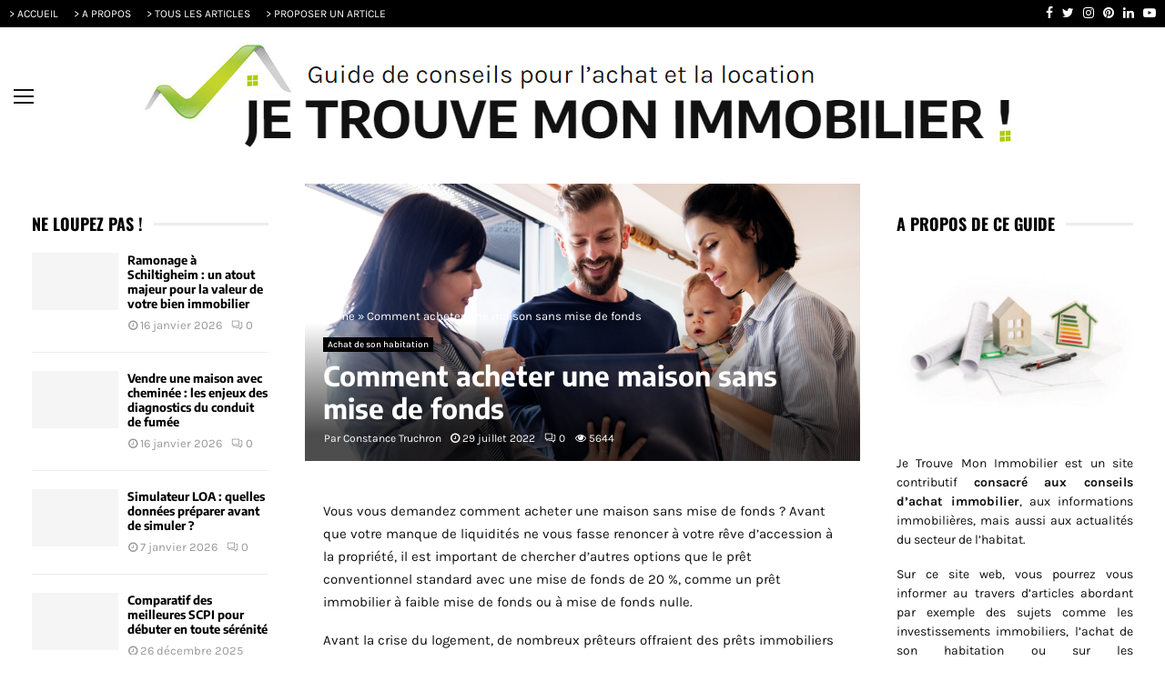

--- FILE ---
content_type: text/html; charset=UTF-8
request_url: https://www.trouve-immobilier.fr/1911/comment-acheter-une-maison-sans-mise-de-fonds/
body_size: 56581
content:
<!DOCTYPE html>
<html lang="fr-FR">
<head><meta charset="UTF-8"><script>if(navigator.userAgent.match(/MSIE|Internet Explorer/i)||navigator.userAgent.match(/Trident\/7\..*?rv:11/i)){var href=document.location.href;if(!href.match(/[?&]nowprocket/)){if(href.indexOf("?")==-1){if(href.indexOf("#")==-1){document.location.href=href+"?nowprocket=1"}else{document.location.href=href.replace("#","?nowprocket=1#")}}else{if(href.indexOf("#")==-1){document.location.href=href+"&nowprocket=1"}else{document.location.href=href.replace("#","&nowprocket=1#")}}}}</script><script>(()=>{class RocketLazyLoadScripts{constructor(){this.v="2.0.4",this.userEvents=["keydown","keyup","mousedown","mouseup","mousemove","mouseover","mouseout","touchmove","touchstart","touchend","touchcancel","wheel","click","dblclick","input"],this.attributeEvents=["onblur","onclick","oncontextmenu","ondblclick","onfocus","onmousedown","onmouseenter","onmouseleave","onmousemove","onmouseout","onmouseover","onmouseup","onmousewheel","onscroll","onsubmit"]}async t(){this.i(),this.o(),/iP(ad|hone)/.test(navigator.userAgent)&&this.h(),this.u(),this.l(this),this.m(),this.k(this),this.p(this),this._(),await Promise.all([this.R(),this.L()]),this.lastBreath=Date.now(),this.S(this),this.P(),this.D(),this.O(),this.M(),await this.C(this.delayedScripts.normal),await this.C(this.delayedScripts.defer),await this.C(this.delayedScripts.async),await this.T(),await this.F(),await this.j(),await this.A(),window.dispatchEvent(new Event("rocket-allScriptsLoaded")),this.everythingLoaded=!0,this.lastTouchEnd&&await new Promise(t=>setTimeout(t,500-Date.now()+this.lastTouchEnd)),this.I(),this.H(),this.U(),this.W()}i(){this.CSPIssue=sessionStorage.getItem("rocketCSPIssue"),document.addEventListener("securitypolicyviolation",t=>{this.CSPIssue||"script-src-elem"!==t.violatedDirective||"data"!==t.blockedURI||(this.CSPIssue=!0,sessionStorage.setItem("rocketCSPIssue",!0))},{isRocket:!0})}o(){window.addEventListener("pageshow",t=>{this.persisted=t.persisted,this.realWindowLoadedFired=!0},{isRocket:!0}),window.addEventListener("pagehide",()=>{this.onFirstUserAction=null},{isRocket:!0})}h(){let t;function e(e){t=e}window.addEventListener("touchstart",e,{isRocket:!0}),window.addEventListener("touchend",function i(o){o.changedTouches[0]&&t.changedTouches[0]&&Math.abs(o.changedTouches[0].pageX-t.changedTouches[0].pageX)<10&&Math.abs(o.changedTouches[0].pageY-t.changedTouches[0].pageY)<10&&o.timeStamp-t.timeStamp<200&&(window.removeEventListener("touchstart",e,{isRocket:!0}),window.removeEventListener("touchend",i,{isRocket:!0}),"INPUT"===o.target.tagName&&"text"===o.target.type||(o.target.dispatchEvent(new TouchEvent("touchend",{target:o.target,bubbles:!0})),o.target.dispatchEvent(new MouseEvent("mouseover",{target:o.target,bubbles:!0})),o.target.dispatchEvent(new PointerEvent("click",{target:o.target,bubbles:!0,cancelable:!0,detail:1,clientX:o.changedTouches[0].clientX,clientY:o.changedTouches[0].clientY})),event.preventDefault()))},{isRocket:!0})}q(t){this.userActionTriggered||("mousemove"!==t.type||this.firstMousemoveIgnored?"keyup"===t.type||"mouseover"===t.type||"mouseout"===t.type||(this.userActionTriggered=!0,this.onFirstUserAction&&this.onFirstUserAction()):this.firstMousemoveIgnored=!0),"click"===t.type&&t.preventDefault(),t.stopPropagation(),t.stopImmediatePropagation(),"touchstart"===this.lastEvent&&"touchend"===t.type&&(this.lastTouchEnd=Date.now()),"click"===t.type&&(this.lastTouchEnd=0),this.lastEvent=t.type,t.composedPath&&t.composedPath()[0].getRootNode()instanceof ShadowRoot&&(t.rocketTarget=t.composedPath()[0]),this.savedUserEvents.push(t)}u(){this.savedUserEvents=[],this.userEventHandler=this.q.bind(this),this.userEvents.forEach(t=>window.addEventListener(t,this.userEventHandler,{passive:!1,isRocket:!0})),document.addEventListener("visibilitychange",this.userEventHandler,{isRocket:!0})}U(){this.userEvents.forEach(t=>window.removeEventListener(t,this.userEventHandler,{passive:!1,isRocket:!0})),document.removeEventListener("visibilitychange",this.userEventHandler,{isRocket:!0}),this.savedUserEvents.forEach(t=>{(t.rocketTarget||t.target).dispatchEvent(new window[t.constructor.name](t.type,t))})}m(){const t="return false",e=Array.from(this.attributeEvents,t=>"data-rocket-"+t),i="["+this.attributeEvents.join("],[")+"]",o="[data-rocket-"+this.attributeEvents.join("],[data-rocket-")+"]",s=(e,i,o)=>{o&&o!==t&&(e.setAttribute("data-rocket-"+i,o),e["rocket"+i]=new Function("event",o),e.setAttribute(i,t))};new MutationObserver(t=>{for(const n of t)"attributes"===n.type&&(n.attributeName.startsWith("data-rocket-")||this.everythingLoaded?n.attributeName.startsWith("data-rocket-")&&this.everythingLoaded&&this.N(n.target,n.attributeName.substring(12)):s(n.target,n.attributeName,n.target.getAttribute(n.attributeName))),"childList"===n.type&&n.addedNodes.forEach(t=>{if(t.nodeType===Node.ELEMENT_NODE)if(this.everythingLoaded)for(const i of[t,...t.querySelectorAll(o)])for(const t of i.getAttributeNames())e.includes(t)&&this.N(i,t.substring(12));else for(const e of[t,...t.querySelectorAll(i)])for(const t of e.getAttributeNames())this.attributeEvents.includes(t)&&s(e,t,e.getAttribute(t))})}).observe(document,{subtree:!0,childList:!0,attributeFilter:[...this.attributeEvents,...e]})}I(){this.attributeEvents.forEach(t=>{document.querySelectorAll("[data-rocket-"+t+"]").forEach(e=>{this.N(e,t)})})}N(t,e){const i=t.getAttribute("data-rocket-"+e);i&&(t.setAttribute(e,i),t.removeAttribute("data-rocket-"+e))}k(t){Object.defineProperty(HTMLElement.prototype,"onclick",{get(){return this.rocketonclick||null},set(e){this.rocketonclick=e,this.setAttribute(t.everythingLoaded?"onclick":"data-rocket-onclick","this.rocketonclick(event)")}})}S(t){function e(e,i){let o=e[i];e[i]=null,Object.defineProperty(e,i,{get:()=>o,set(s){t.everythingLoaded?o=s:e["rocket"+i]=o=s}})}e(document,"onreadystatechange"),e(window,"onload"),e(window,"onpageshow");try{Object.defineProperty(document,"readyState",{get:()=>t.rocketReadyState,set(e){t.rocketReadyState=e},configurable:!0}),document.readyState="loading"}catch(t){console.log("WPRocket DJE readyState conflict, bypassing")}}l(t){this.originalAddEventListener=EventTarget.prototype.addEventListener,this.originalRemoveEventListener=EventTarget.prototype.removeEventListener,this.savedEventListeners=[],EventTarget.prototype.addEventListener=function(e,i,o){o&&o.isRocket||!t.B(e,this)&&!t.userEvents.includes(e)||t.B(e,this)&&!t.userActionTriggered||e.startsWith("rocket-")||t.everythingLoaded?t.originalAddEventListener.call(this,e,i,o):(t.savedEventListeners.push({target:this,remove:!1,type:e,func:i,options:o}),"mouseenter"!==e&&"mouseleave"!==e||t.originalAddEventListener.call(this,e,t.savedUserEvents.push,o))},EventTarget.prototype.removeEventListener=function(e,i,o){o&&o.isRocket||!t.B(e,this)&&!t.userEvents.includes(e)||t.B(e,this)&&!t.userActionTriggered||e.startsWith("rocket-")||t.everythingLoaded?t.originalRemoveEventListener.call(this,e,i,o):t.savedEventListeners.push({target:this,remove:!0,type:e,func:i,options:o})}}J(t,e){this.savedEventListeners=this.savedEventListeners.filter(i=>{let o=i.type,s=i.target||window;return e!==o||t!==s||(this.B(o,s)&&(i.type="rocket-"+o),this.$(i),!1)})}H(){EventTarget.prototype.addEventListener=this.originalAddEventListener,EventTarget.prototype.removeEventListener=this.originalRemoveEventListener,this.savedEventListeners.forEach(t=>this.$(t))}$(t){t.remove?this.originalRemoveEventListener.call(t.target,t.type,t.func,t.options):this.originalAddEventListener.call(t.target,t.type,t.func,t.options)}p(t){let e;function i(e){return t.everythingLoaded?e:e.split(" ").map(t=>"load"===t||t.startsWith("load.")?"rocket-jquery-load":t).join(" ")}function o(o){function s(e){const s=o.fn[e];o.fn[e]=o.fn.init.prototype[e]=function(){return this[0]===window&&t.userActionTriggered&&("string"==typeof arguments[0]||arguments[0]instanceof String?arguments[0]=i(arguments[0]):"object"==typeof arguments[0]&&Object.keys(arguments[0]).forEach(t=>{const e=arguments[0][t];delete arguments[0][t],arguments[0][i(t)]=e})),s.apply(this,arguments),this}}if(o&&o.fn&&!t.allJQueries.includes(o)){const e={DOMContentLoaded:[],"rocket-DOMContentLoaded":[]};for(const t in e)document.addEventListener(t,()=>{e[t].forEach(t=>t())},{isRocket:!0});o.fn.ready=o.fn.init.prototype.ready=function(i){function s(){parseInt(o.fn.jquery)>2?setTimeout(()=>i.bind(document)(o)):i.bind(document)(o)}return"function"==typeof i&&(t.realDomReadyFired?!t.userActionTriggered||t.fauxDomReadyFired?s():e["rocket-DOMContentLoaded"].push(s):e.DOMContentLoaded.push(s)),o([])},s("on"),s("one"),s("off"),t.allJQueries.push(o)}e=o}t.allJQueries=[],o(window.jQuery),Object.defineProperty(window,"jQuery",{get:()=>e,set(t){o(t)}})}P(){const t=new Map;document.write=document.writeln=function(e){const i=document.currentScript,o=document.createRange(),s=i.parentElement;let n=t.get(i);void 0===n&&(n=i.nextSibling,t.set(i,n));const c=document.createDocumentFragment();o.setStart(c,0),c.appendChild(o.createContextualFragment(e)),s.insertBefore(c,n)}}async R(){return new Promise(t=>{this.userActionTriggered?t():this.onFirstUserAction=t})}async L(){return new Promise(t=>{document.addEventListener("DOMContentLoaded",()=>{this.realDomReadyFired=!0,t()},{isRocket:!0})})}async j(){return this.realWindowLoadedFired?Promise.resolve():new Promise(t=>{window.addEventListener("load",t,{isRocket:!0})})}M(){this.pendingScripts=[];this.scriptsMutationObserver=new MutationObserver(t=>{for(const e of t)e.addedNodes.forEach(t=>{"SCRIPT"!==t.tagName||t.noModule||t.isWPRocket||this.pendingScripts.push({script:t,promise:new Promise(e=>{const i=()=>{const i=this.pendingScripts.findIndex(e=>e.script===t);i>=0&&this.pendingScripts.splice(i,1),e()};t.addEventListener("load",i,{isRocket:!0}),t.addEventListener("error",i,{isRocket:!0}),setTimeout(i,1e3)})})})}),this.scriptsMutationObserver.observe(document,{childList:!0,subtree:!0})}async F(){await this.X(),this.pendingScripts.length?(await this.pendingScripts[0].promise,await this.F()):this.scriptsMutationObserver.disconnect()}D(){this.delayedScripts={normal:[],async:[],defer:[]},document.querySelectorAll("script[type$=rocketlazyloadscript]").forEach(t=>{t.hasAttribute("data-rocket-src")?t.hasAttribute("async")&&!1!==t.async?this.delayedScripts.async.push(t):t.hasAttribute("defer")&&!1!==t.defer||"module"===t.getAttribute("data-rocket-type")?this.delayedScripts.defer.push(t):this.delayedScripts.normal.push(t):this.delayedScripts.normal.push(t)})}async _(){await this.L();let t=[];document.querySelectorAll("script[type$=rocketlazyloadscript][data-rocket-src]").forEach(e=>{let i=e.getAttribute("data-rocket-src");if(i&&!i.startsWith("data:")){i.startsWith("//")&&(i=location.protocol+i);try{const o=new URL(i).origin;o!==location.origin&&t.push({src:o,crossOrigin:e.crossOrigin||"module"===e.getAttribute("data-rocket-type")})}catch(t){}}}),t=[...new Map(t.map(t=>[JSON.stringify(t),t])).values()],this.Y(t,"preconnect")}async G(t){if(await this.K(),!0!==t.noModule||!("noModule"in HTMLScriptElement.prototype))return new Promise(e=>{let i;function o(){(i||t).setAttribute("data-rocket-status","executed"),e()}try{if(navigator.userAgent.includes("Firefox/")||""===navigator.vendor||this.CSPIssue)i=document.createElement("script"),[...t.attributes].forEach(t=>{let e=t.nodeName;"type"!==e&&("data-rocket-type"===e&&(e="type"),"data-rocket-src"===e&&(e="src"),i.setAttribute(e,t.nodeValue))}),t.text&&(i.text=t.text),t.nonce&&(i.nonce=t.nonce),i.hasAttribute("src")?(i.addEventListener("load",o,{isRocket:!0}),i.addEventListener("error",()=>{i.setAttribute("data-rocket-status","failed-network"),e()},{isRocket:!0}),setTimeout(()=>{i.isConnected||e()},1)):(i.text=t.text,o()),i.isWPRocket=!0,t.parentNode.replaceChild(i,t);else{const i=t.getAttribute("data-rocket-type"),s=t.getAttribute("data-rocket-src");i?(t.type=i,t.removeAttribute("data-rocket-type")):t.removeAttribute("type"),t.addEventListener("load",o,{isRocket:!0}),t.addEventListener("error",i=>{this.CSPIssue&&i.target.src.startsWith("data:")?(console.log("WPRocket: CSP fallback activated"),t.removeAttribute("src"),this.G(t).then(e)):(t.setAttribute("data-rocket-status","failed-network"),e())},{isRocket:!0}),s?(t.fetchPriority="high",t.removeAttribute("data-rocket-src"),t.src=s):t.src="data:text/javascript;base64,"+window.btoa(unescape(encodeURIComponent(t.text)))}}catch(i){t.setAttribute("data-rocket-status","failed-transform"),e()}});t.setAttribute("data-rocket-status","skipped")}async C(t){const e=t.shift();return e?(e.isConnected&&await this.G(e),this.C(t)):Promise.resolve()}O(){this.Y([...this.delayedScripts.normal,...this.delayedScripts.defer,...this.delayedScripts.async],"preload")}Y(t,e){this.trash=this.trash||[];let i=!0;var o=document.createDocumentFragment();t.forEach(t=>{const s=t.getAttribute&&t.getAttribute("data-rocket-src")||t.src;if(s&&!s.startsWith("data:")){const n=document.createElement("link");n.href=s,n.rel=e,"preconnect"!==e&&(n.as="script",n.fetchPriority=i?"high":"low"),t.getAttribute&&"module"===t.getAttribute("data-rocket-type")&&(n.crossOrigin=!0),t.crossOrigin&&(n.crossOrigin=t.crossOrigin),t.integrity&&(n.integrity=t.integrity),t.nonce&&(n.nonce=t.nonce),o.appendChild(n),this.trash.push(n),i=!1}}),document.head.appendChild(o)}W(){this.trash.forEach(t=>t.remove())}async T(){try{document.readyState="interactive"}catch(t){}this.fauxDomReadyFired=!0;try{await this.K(),this.J(document,"readystatechange"),document.dispatchEvent(new Event("rocket-readystatechange")),await this.K(),document.rocketonreadystatechange&&document.rocketonreadystatechange(),await this.K(),this.J(document,"DOMContentLoaded"),document.dispatchEvent(new Event("rocket-DOMContentLoaded")),await this.K(),this.J(window,"DOMContentLoaded"),window.dispatchEvent(new Event("rocket-DOMContentLoaded"))}catch(t){console.error(t)}}async A(){try{document.readyState="complete"}catch(t){}try{await this.K(),this.J(document,"readystatechange"),document.dispatchEvent(new Event("rocket-readystatechange")),await this.K(),document.rocketonreadystatechange&&document.rocketonreadystatechange(),await this.K(),this.J(window,"load"),window.dispatchEvent(new Event("rocket-load")),await this.K(),window.rocketonload&&window.rocketonload(),await this.K(),this.allJQueries.forEach(t=>t(window).trigger("rocket-jquery-load")),await this.K(),this.J(window,"pageshow");const t=new Event("rocket-pageshow");t.persisted=this.persisted,window.dispatchEvent(t),await this.K(),window.rocketonpageshow&&window.rocketonpageshow({persisted:this.persisted})}catch(t){console.error(t)}}async K(){Date.now()-this.lastBreath>45&&(await this.X(),this.lastBreath=Date.now())}async X(){return document.hidden?new Promise(t=>setTimeout(t)):new Promise(t=>requestAnimationFrame(t))}B(t,e){return e===document&&"readystatechange"===t||(e===document&&"DOMContentLoaded"===t||(e===window&&"DOMContentLoaded"===t||(e===window&&"load"===t||e===window&&"pageshow"===t)))}static run(){(new RocketLazyLoadScripts).t()}}RocketLazyLoadScripts.run()})();</script>
	
		<meta name="viewport" content="width=device-width, initial-scale=1">
		<link rel="profile" href="http://gmpg.org/xfn/11">
	<meta name='robots' content='index, follow, max-image-preview:large, max-snippet:-1, max-video-preview:-1' />

	<!-- This site is optimized with the Yoast SEO plugin v26.7 - https://yoast.com/wordpress/plugins/seo/ -->
	<title>Comment acheter une maison sans mise de fonds</title>
<style id="wpr-usedcss">img:is([sizes=auto i],[sizes^="auto," i]){contain-intrinsic-size:3000px 1500px}:where(.wp-block-button__link){border-radius:9999px;box-shadow:none;padding:calc(.667em + 2px) calc(1.333em + 2px);text-decoration:none}:root :where(.wp-block-button .wp-block-button__link.is-style-outline),:root :where(.wp-block-button.is-style-outline>.wp-block-button__link){border:2px solid;padding:.667em 1.333em}:root :where(.wp-block-button .wp-block-button__link.is-style-outline:not(.has-text-color)),:root :where(.wp-block-button.is-style-outline>.wp-block-button__link:not(.has-text-color)){color:currentColor}:root :where(.wp-block-button .wp-block-button__link.is-style-outline:not(.has-background)),:root :where(.wp-block-button.is-style-outline>.wp-block-button__link:not(.has-background)){background-color:initial;background-image:none}:where(.wp-block-calendar table:not(.has-background) th){background:#ddd}:where(.wp-block-columns){margin-bottom:1.75em}:where(.wp-block-columns.has-background){padding:1.25em 2.375em}:where(.wp-block-post-comments input[type=submit]){border:none}:where(.wp-block-cover-image:not(.has-text-color)),:where(.wp-block-cover:not(.has-text-color)){color:#fff}:where(.wp-block-cover-image.is-light:not(.has-text-color)),:where(.wp-block-cover.is-light:not(.has-text-color)){color:#000}:root :where(.wp-block-cover h1:not(.has-text-color)),:root :where(.wp-block-cover h2:not(.has-text-color)),:root :where(.wp-block-cover h3:not(.has-text-color)),:root :where(.wp-block-cover h4:not(.has-text-color)),:root :where(.wp-block-cover h5:not(.has-text-color)),:root :where(.wp-block-cover h6:not(.has-text-color)),:root :where(.wp-block-cover p:not(.has-text-color)){color:inherit}:where(.wp-block-file){margin-bottom:1.5em}:where(.wp-block-file__button){border-radius:2em;display:inline-block;padding:.5em 1em}:where(.wp-block-file__button):is(a):active,:where(.wp-block-file__button):is(a):focus,:where(.wp-block-file__button):is(a):hover,:where(.wp-block-file__button):is(a):visited{box-shadow:none;color:#fff;opacity:.85;text-decoration:none}:where(.wp-block-group.wp-block-group-is-layout-constrained){position:relative}:root :where(.wp-block-image.is-style-rounded img,.wp-block-image .is-style-rounded img){border-radius:9999px}:where(.wp-block-latest-comments:not([style*=line-height] .wp-block-latest-comments__comment)){line-height:1.1}:where(.wp-block-latest-comments:not([style*=line-height] .wp-block-latest-comments__comment-excerpt p)){line-height:1.8}:root :where(.wp-block-latest-posts.is-grid){padding:0}:root :where(.wp-block-latest-posts.wp-block-latest-posts__list){padding-left:0}ul{box-sizing:border-box}:root :where(.wp-block-list.has-background){padding:1.25em 2.375em}:where(.wp-block-navigation.has-background .wp-block-navigation-item a:not(.wp-element-button)),:where(.wp-block-navigation.has-background .wp-block-navigation-submenu a:not(.wp-element-button)){padding:.5em 1em}:where(.wp-block-navigation .wp-block-navigation__submenu-container .wp-block-navigation-item a:not(.wp-element-button)),:where(.wp-block-navigation .wp-block-navigation__submenu-container .wp-block-navigation-submenu a:not(.wp-element-button)),:where(.wp-block-navigation .wp-block-navigation__submenu-container .wp-block-navigation-submenu button.wp-block-navigation-item__content),:where(.wp-block-navigation .wp-block-navigation__submenu-container .wp-block-pages-list__item button.wp-block-navigation-item__content){padding:.5em 1em}:root :where(p.has-background){padding:1.25em 2.375em}:where(p.has-text-color:not(.has-link-color)) a{color:inherit}:where(.wp-block-post-comments-form) input:not([type=submit]),:where(.wp-block-post-comments-form) textarea{border:1px solid #949494;font-family:inherit;font-size:1em}:where(.wp-block-post-comments-form) input:where(:not([type=submit]):not([type=checkbox])),:where(.wp-block-post-comments-form) textarea{padding:calc(.667em + 2px)}:where(.wp-block-post-excerpt){box-sizing:border-box;margin-bottom:var(--wp--style--block-gap);margin-top:var(--wp--style--block-gap)}:where(.wp-block-preformatted.has-background){padding:1.25em 2.375em}:where(.wp-block-search__button){border:1px solid #ccc;padding:6px 10px}:where(.wp-block-search__input){font-family:inherit;font-size:inherit;font-style:inherit;font-weight:inherit;letter-spacing:inherit;line-height:inherit;text-transform:inherit}:where(.wp-block-search__button-inside .wp-block-search__inside-wrapper){border:1px solid #949494;box-sizing:border-box;padding:4px}:where(.wp-block-search__button-inside .wp-block-search__inside-wrapper) .wp-block-search__input{border:none;border-radius:0;padding:0 4px}:where(.wp-block-search__button-inside .wp-block-search__inside-wrapper) .wp-block-search__input:focus{outline:0}:where(.wp-block-search__button-inside .wp-block-search__inside-wrapper) :where(.wp-block-search__button){padding:4px 8px}:root :where(.wp-block-separator.is-style-dots){height:auto;line-height:1;text-align:center}:root :where(.wp-block-separator.is-style-dots):before{color:currentColor;content:"···";font-family:serif;font-size:1.5em;letter-spacing:2em;padding-left:2em}:root :where(.wp-block-site-logo.is-style-rounded){border-radius:9999px}:where(.wp-block-social-links:not(.is-style-logos-only)) .wp-social-link{background-color:#f0f0f0;color:#444}:where(.wp-block-social-links:not(.is-style-logos-only)) .wp-social-link-amazon{background-color:#f90;color:#fff}:where(.wp-block-social-links:not(.is-style-logos-only)) .wp-social-link-bandcamp{background-color:#1ea0c3;color:#fff}:where(.wp-block-social-links:not(.is-style-logos-only)) .wp-social-link-behance{background-color:#0757fe;color:#fff}:where(.wp-block-social-links:not(.is-style-logos-only)) .wp-social-link-bluesky{background-color:#0a7aff;color:#fff}:where(.wp-block-social-links:not(.is-style-logos-only)) .wp-social-link-codepen{background-color:#1e1f26;color:#fff}:where(.wp-block-social-links:not(.is-style-logos-only)) .wp-social-link-deviantart{background-color:#02e49b;color:#fff}:where(.wp-block-social-links:not(.is-style-logos-only)) .wp-social-link-discord{background-color:#5865f2;color:#fff}:where(.wp-block-social-links:not(.is-style-logos-only)) .wp-social-link-dribbble{background-color:#e94c89;color:#fff}:where(.wp-block-social-links:not(.is-style-logos-only)) .wp-social-link-dropbox{background-color:#4280ff;color:#fff}:where(.wp-block-social-links:not(.is-style-logos-only)) .wp-social-link-etsy{background-color:#f45800;color:#fff}:where(.wp-block-social-links:not(.is-style-logos-only)) .wp-social-link-facebook{background-color:#0866ff;color:#fff}:where(.wp-block-social-links:not(.is-style-logos-only)) .wp-social-link-fivehundredpx{background-color:#000;color:#fff}:where(.wp-block-social-links:not(.is-style-logos-only)) .wp-social-link-flickr{background-color:#0461dd;color:#fff}:where(.wp-block-social-links:not(.is-style-logos-only)) .wp-social-link-foursquare{background-color:#e65678;color:#fff}:where(.wp-block-social-links:not(.is-style-logos-only)) .wp-social-link-github{background-color:#24292d;color:#fff}:where(.wp-block-social-links:not(.is-style-logos-only)) .wp-social-link-goodreads{background-color:#eceadd;color:#382110}:where(.wp-block-social-links:not(.is-style-logos-only)) .wp-social-link-google{background-color:#ea4434;color:#fff}:where(.wp-block-social-links:not(.is-style-logos-only)) .wp-social-link-gravatar{background-color:#1d4fc4;color:#fff}:where(.wp-block-social-links:not(.is-style-logos-only)) .wp-social-link-instagram{background-color:#f00075;color:#fff}:where(.wp-block-social-links:not(.is-style-logos-only)) .wp-social-link-lastfm{background-color:#e21b24;color:#fff}:where(.wp-block-social-links:not(.is-style-logos-only)) .wp-social-link-linkedin{background-color:#0d66c2;color:#fff}:where(.wp-block-social-links:not(.is-style-logos-only)) .wp-social-link-mastodon{background-color:#3288d4;color:#fff}:where(.wp-block-social-links:not(.is-style-logos-only)) .wp-social-link-medium{background-color:#000;color:#fff}:where(.wp-block-social-links:not(.is-style-logos-only)) .wp-social-link-meetup{background-color:#f6405f;color:#fff}:where(.wp-block-social-links:not(.is-style-logos-only)) .wp-social-link-patreon{background-color:#000;color:#fff}:where(.wp-block-social-links:not(.is-style-logos-only)) .wp-social-link-pinterest{background-color:#e60122;color:#fff}:where(.wp-block-social-links:not(.is-style-logos-only)) .wp-social-link-pocket{background-color:#ef4155;color:#fff}:where(.wp-block-social-links:not(.is-style-logos-only)) .wp-social-link-reddit{background-color:#ff4500;color:#fff}:where(.wp-block-social-links:not(.is-style-logos-only)) .wp-social-link-skype{background-color:#0478d7;color:#fff}:where(.wp-block-social-links:not(.is-style-logos-only)) .wp-social-link-snapchat{background-color:#fefc00;color:#fff;stroke:#000}:where(.wp-block-social-links:not(.is-style-logos-only)) .wp-social-link-soundcloud{background-color:#ff5600;color:#fff}:where(.wp-block-social-links:not(.is-style-logos-only)) .wp-social-link-spotify{background-color:#1bd760;color:#fff}:where(.wp-block-social-links:not(.is-style-logos-only)) .wp-social-link-telegram{background-color:#2aabee;color:#fff}:where(.wp-block-social-links:not(.is-style-logos-only)) .wp-social-link-threads{background-color:#000;color:#fff}:where(.wp-block-social-links:not(.is-style-logos-only)) .wp-social-link-tiktok{background-color:#000;color:#fff}:where(.wp-block-social-links:not(.is-style-logos-only)) .wp-social-link-tumblr{background-color:#011835;color:#fff}:where(.wp-block-social-links:not(.is-style-logos-only)) .wp-social-link-twitch{background-color:#6440a4;color:#fff}:where(.wp-block-social-links:not(.is-style-logos-only)) .wp-social-link-twitter{background-color:#1da1f2;color:#fff}:where(.wp-block-social-links:not(.is-style-logos-only)) .wp-social-link-vimeo{background-color:#1eb7ea;color:#fff}:where(.wp-block-social-links:not(.is-style-logos-only)) .wp-social-link-vk{background-color:#4680c2;color:#fff}:where(.wp-block-social-links:not(.is-style-logos-only)) .wp-social-link-wordpress{background-color:#3499cd;color:#fff}:where(.wp-block-social-links:not(.is-style-logos-only)) .wp-social-link-whatsapp{background-color:#25d366;color:#fff}:where(.wp-block-social-links:not(.is-style-logos-only)) .wp-social-link-x{background-color:#000;color:#fff}:where(.wp-block-social-links:not(.is-style-logos-only)) .wp-social-link-yelp{background-color:#d32422;color:#fff}:where(.wp-block-social-links:not(.is-style-logos-only)) .wp-social-link-youtube{background-color:red;color:#fff}:where(.wp-block-social-links.is-style-logos-only) .wp-social-link{background:0 0}:where(.wp-block-social-links.is-style-logos-only) .wp-social-link svg{height:1.25em;width:1.25em}:where(.wp-block-social-links.is-style-logos-only) .wp-social-link-amazon{color:#f90}:where(.wp-block-social-links.is-style-logos-only) .wp-social-link-bandcamp{color:#1ea0c3}:where(.wp-block-social-links.is-style-logos-only) .wp-social-link-behance{color:#0757fe}:where(.wp-block-social-links.is-style-logos-only) .wp-social-link-bluesky{color:#0a7aff}:where(.wp-block-social-links.is-style-logos-only) .wp-social-link-codepen{color:#1e1f26}:where(.wp-block-social-links.is-style-logos-only) .wp-social-link-deviantart{color:#02e49b}:where(.wp-block-social-links.is-style-logos-only) .wp-social-link-discord{color:#5865f2}:where(.wp-block-social-links.is-style-logos-only) .wp-social-link-dribbble{color:#e94c89}:where(.wp-block-social-links.is-style-logos-only) .wp-social-link-dropbox{color:#4280ff}:where(.wp-block-social-links.is-style-logos-only) .wp-social-link-etsy{color:#f45800}:where(.wp-block-social-links.is-style-logos-only) .wp-social-link-facebook{color:#0866ff}:where(.wp-block-social-links.is-style-logos-only) .wp-social-link-fivehundredpx{color:#000}:where(.wp-block-social-links.is-style-logos-only) .wp-social-link-flickr{color:#0461dd}:where(.wp-block-social-links.is-style-logos-only) .wp-social-link-foursquare{color:#e65678}:where(.wp-block-social-links.is-style-logos-only) .wp-social-link-github{color:#24292d}:where(.wp-block-social-links.is-style-logos-only) .wp-social-link-goodreads{color:#382110}:where(.wp-block-social-links.is-style-logos-only) .wp-social-link-google{color:#ea4434}:where(.wp-block-social-links.is-style-logos-only) .wp-social-link-gravatar{color:#1d4fc4}:where(.wp-block-social-links.is-style-logos-only) .wp-social-link-instagram{color:#f00075}:where(.wp-block-social-links.is-style-logos-only) .wp-social-link-lastfm{color:#e21b24}:where(.wp-block-social-links.is-style-logos-only) .wp-social-link-linkedin{color:#0d66c2}:where(.wp-block-social-links.is-style-logos-only) .wp-social-link-mastodon{color:#3288d4}:where(.wp-block-social-links.is-style-logos-only) .wp-social-link-medium{color:#000}:where(.wp-block-social-links.is-style-logos-only) .wp-social-link-meetup{color:#f6405f}:where(.wp-block-social-links.is-style-logos-only) .wp-social-link-patreon{color:#000}:where(.wp-block-social-links.is-style-logos-only) .wp-social-link-pinterest{color:#e60122}:where(.wp-block-social-links.is-style-logos-only) .wp-social-link-pocket{color:#ef4155}:where(.wp-block-social-links.is-style-logos-only) .wp-social-link-reddit{color:#ff4500}:where(.wp-block-social-links.is-style-logos-only) .wp-social-link-skype{color:#0478d7}:where(.wp-block-social-links.is-style-logos-only) .wp-social-link-snapchat{color:#fff;stroke:#000}:where(.wp-block-social-links.is-style-logos-only) .wp-social-link-soundcloud{color:#ff5600}:where(.wp-block-social-links.is-style-logos-only) .wp-social-link-spotify{color:#1bd760}:where(.wp-block-social-links.is-style-logos-only) .wp-social-link-telegram{color:#2aabee}:where(.wp-block-social-links.is-style-logos-only) .wp-social-link-threads{color:#000}:where(.wp-block-social-links.is-style-logos-only) .wp-social-link-tiktok{color:#000}:where(.wp-block-social-links.is-style-logos-only) .wp-social-link-tumblr{color:#011835}:where(.wp-block-social-links.is-style-logos-only) .wp-social-link-twitch{color:#6440a4}:where(.wp-block-social-links.is-style-logos-only) .wp-social-link-twitter{color:#1da1f2}:where(.wp-block-social-links.is-style-logos-only) .wp-social-link-vimeo{color:#1eb7ea}:where(.wp-block-social-links.is-style-logos-only) .wp-social-link-vk{color:#4680c2}:where(.wp-block-social-links.is-style-logos-only) .wp-social-link-whatsapp{color:#25d366}:where(.wp-block-social-links.is-style-logos-only) .wp-social-link-wordpress{color:#3499cd}:where(.wp-block-social-links.is-style-logos-only) .wp-social-link-x{color:#000}:where(.wp-block-social-links.is-style-logos-only) .wp-social-link-yelp{color:#d32422}:where(.wp-block-social-links.is-style-logos-only) .wp-social-link-youtube{color:red}:root :where(.wp-block-social-links .wp-social-link a){padding:.25em}:root :where(.wp-block-social-links.is-style-logos-only .wp-social-link a){padding:0}:root :where(.wp-block-social-links.is-style-pill-shape .wp-social-link a){padding-left:.6666666667em;padding-right:.6666666667em}:root :where(.wp-block-tag-cloud.is-style-outline){display:flex;flex-wrap:wrap;gap:1ch}:root :where(.wp-block-tag-cloud.is-style-outline a){border:1px solid;font-size:unset!important;margin-right:0;padding:1ch 2ch;text-decoration:none!important}:root :where(.wp-block-table-of-contents){box-sizing:border-box}:where(.wp-block-term-description){box-sizing:border-box;margin-bottom:var(--wp--style--block-gap);margin-top:var(--wp--style--block-gap)}:where(pre.wp-block-verse){font-family:inherit}.entry-content{counter-reset:footnotes}:root{--wp--preset--font-size--normal:16px;--wp--preset--font-size--huge:42px}.screen-reader-text{border:0;clip-path:inset(50%);height:1px;margin:-1px;overflow:hidden;padding:0;position:absolute;width:1px;word-wrap:normal!important}.screen-reader-text:focus{background-color:#ddd;clip-path:none;color:#444;display:block;font-size:1em;height:auto;left:5px;line-height:normal;padding:15px 23px 14px;text-decoration:none;top:5px;width:auto;z-index:100000}html :where(.has-border-color){border-style:solid}html :where([style*=border-top-color]){border-top-style:solid}html :where([style*=border-right-color]){border-right-style:solid}html :where([style*=border-bottom-color]){border-bottom-style:solid}html :where([style*=border-left-color]){border-left-style:solid}html :where([style*=border-width]){border-style:solid}html :where([style*=border-top-width]){border-top-style:solid}html :where([style*=border-right-width]){border-right-style:solid}html :where([style*=border-bottom-width]){border-bottom-style:solid}html :where([style*=border-left-width]){border-left-style:solid}html :where(img[class*=wp-image-]){height:auto;max-width:100%}:where(figure){margin:0 0 1em}html :where(.is-position-sticky){--wp-admin--admin-bar--position-offset:var(--wp-admin--admin-bar--height,0px)}:root :where(.wp-block-image figcaption){color:#555;font-size:13px;text-align:center}:where(.wp-block-group.has-background){padding:1.25em 2.375em}:root :where(.wp-block-template-part.has-background){margin-bottom:0;margin-top:0;padding:1.25em 2.375em}:root{--wp--preset--aspect-ratio--square:1;--wp--preset--aspect-ratio--4-3:4/3;--wp--preset--aspect-ratio--3-4:3/4;--wp--preset--aspect-ratio--3-2:3/2;--wp--preset--aspect-ratio--2-3:2/3;--wp--preset--aspect-ratio--16-9:16/9;--wp--preset--aspect-ratio--9-16:9/16;--wp--preset--color--black:#000000;--wp--preset--color--cyan-bluish-gray:#abb8c3;--wp--preset--color--white:#ffffff;--wp--preset--color--pale-pink:#f78da7;--wp--preset--color--vivid-red:#cf2e2e;--wp--preset--color--luminous-vivid-orange:#ff6900;--wp--preset--color--luminous-vivid-amber:#fcb900;--wp--preset--color--light-green-cyan:#7bdcb5;--wp--preset--color--vivid-green-cyan:#00d084;--wp--preset--color--pale-cyan-blue:#8ed1fc;--wp--preset--color--vivid-cyan-blue:#0693e3;--wp--preset--color--vivid-purple:#9b51e0;--wp--preset--gradient--vivid-cyan-blue-to-vivid-purple:linear-gradient(135deg,rgba(6, 147, 227, 1) 0%,rgb(155, 81, 224) 100%);--wp--preset--gradient--light-green-cyan-to-vivid-green-cyan:linear-gradient(135deg,rgb(122, 220, 180) 0%,rgb(0, 208, 130) 100%);--wp--preset--gradient--luminous-vivid-amber-to-luminous-vivid-orange:linear-gradient(135deg,rgba(252, 185, 0, 1) 0%,rgba(255, 105, 0, 1) 100%);--wp--preset--gradient--luminous-vivid-orange-to-vivid-red:linear-gradient(135deg,rgba(255, 105, 0, 1) 0%,rgb(207, 46, 46) 100%);--wp--preset--gradient--very-light-gray-to-cyan-bluish-gray:linear-gradient(135deg,rgb(238, 238, 238) 0%,rgb(169, 184, 195) 100%);--wp--preset--gradient--cool-to-warm-spectrum:linear-gradient(135deg,rgb(74, 234, 220) 0%,rgb(151, 120, 209) 20%,rgb(207, 42, 186) 40%,rgb(238, 44, 130) 60%,rgb(251, 105, 98) 80%,rgb(254, 248, 76) 100%);--wp--preset--gradient--blush-light-purple:linear-gradient(135deg,rgb(255, 206, 236) 0%,rgb(152, 150, 240) 100%);--wp--preset--gradient--blush-bordeaux:linear-gradient(135deg,rgb(254, 205, 165) 0%,rgb(254, 45, 45) 50%,rgb(107, 0, 62) 100%);--wp--preset--gradient--luminous-dusk:linear-gradient(135deg,rgb(255, 203, 112) 0%,rgb(199, 81, 192) 50%,rgb(65, 88, 208) 100%);--wp--preset--gradient--pale-ocean:linear-gradient(135deg,rgb(255, 245, 203) 0%,rgb(182, 227, 212) 50%,rgb(51, 167, 181) 100%);--wp--preset--gradient--electric-grass:linear-gradient(135deg,rgb(202, 248, 128) 0%,rgb(113, 206, 126) 100%);--wp--preset--gradient--midnight:linear-gradient(135deg,rgb(2, 3, 129) 0%,rgb(40, 116, 252) 100%);--wp--preset--font-size--small:14px;--wp--preset--font-size--medium:20px;--wp--preset--font-size--large:32px;--wp--preset--font-size--x-large:42px;--wp--preset--font-size--normal:16px;--wp--preset--font-size--huge:42px;--wp--preset--spacing--20:0.44rem;--wp--preset--spacing--30:0.67rem;--wp--preset--spacing--40:1rem;--wp--preset--spacing--50:1.5rem;--wp--preset--spacing--60:2.25rem;--wp--preset--spacing--70:3.38rem;--wp--preset--spacing--80:5.06rem;--wp--preset--shadow--natural:6px 6px 9px rgba(0, 0, 0, .2);--wp--preset--shadow--deep:12px 12px 50px rgba(0, 0, 0, .4);--wp--preset--shadow--sharp:6px 6px 0px rgba(0, 0, 0, .2);--wp--preset--shadow--outlined:6px 6px 0px -3px rgba(255, 255, 255, 1),6px 6px rgba(0, 0, 0, 1);--wp--preset--shadow--crisp:6px 6px 0px rgba(0, 0, 0, 1)}:where(.is-layout-flex){gap:.5em}:where(.is-layout-grid){gap:.5em}:where(.wp-block-post-template.is-layout-flex){gap:1.25em}:where(.wp-block-post-template.is-layout-grid){gap:1.25em}:where(.wp-block-columns.is-layout-flex){gap:2em}:where(.wp-block-columns.is-layout-grid){gap:2em}:root :where(.wp-block-pullquote){font-size:1.5em;line-height:1.6}#cookie-notice,#cookie-notice .cn-button:not(.cn-button-custom){font-family:-apple-system,BlinkMacSystemFont,Arial,Roboto,"Helvetica Neue",sans-serif;font-weight:400;font-size:13px;text-align:center}#cookie-notice{position:fixed;min-width:100%;height:auto;z-index:100000;letter-spacing:0;line-height:20px;left:0}#cookie-notice,#cookie-notice *{-webkit-box-sizing:border-box;-moz-box-sizing:border-box;box-sizing:border-box}#cookie-notice.cn-animated{-webkit-animation-duration:.5s!important;animation-duration:.5s!important;-webkit-animation-fill-mode:both;animation-fill-mode:both}#cookie-notice .cookie-notice-container{display:block}#cookie-notice.cookie-notice-hidden .cookie-notice-container{display:none}.cn-position-bottom{bottom:0}.cookie-notice-container{padding:15px 30px;text-align:center;width:100%;z-index:2}.cn-close-icon{position:absolute;right:15px;top:50%;margin-top:-10px;width:15px;height:15px;opacity:.5;padding:10px;outline:0;cursor:pointer}.cn-close-icon:hover{opacity:1}.cn-close-icon:after,.cn-close-icon:before{position:absolute;content:' ';height:15px;width:2px;top:3px;background-color:grey}.cn-close-icon:before{transform:rotate(45deg)}.cn-close-icon:after{transform:rotate(-45deg)}#cookie-notice .cn-revoke-cookie{margin:0}#cookie-notice .cn-button{margin:0 0 0 10px;display:inline-block}#cookie-notice .cn-button:not(.cn-button-custom){letter-spacing:.25px;margin:0 0 0 10px;text-transform:none;display:inline-block;cursor:pointer;touch-action:manipulation;white-space:nowrap;outline:0;box-shadow:none;text-shadow:none;border:none;-webkit-border-radius:3px;-moz-border-radius:3px;border-radius:3px;text-decoration:none;padding:8.5px 10px;line-height:1;color:inherit}.cn-text-container{margin:0 0 6px}.cn-buttons-container,.cn-text-container{display:inline-block}#cookie-notice.cookie-notice-visible.cn-effect-fade,#cookie-notice.cookie-revoke-visible.cn-effect-fade{-webkit-animation-name:fadeIn;animation-name:fadeIn}#cookie-notice.cn-effect-fade{-webkit-animation-name:fadeOut;animation-name:fadeOut}@-webkit-keyframes fadeIn{from{opacity:0}to{opacity:1}}@-webkit-keyframes fadeOut{from{opacity:1}to{opacity:0}}@media all and (max-width:480px){.cookie-notice-container{padding:15px 25px}}@font-face{font-display:swap;font-family:FontAwesome;src:url('https://www.trouve-immobilier.fr/wp-content/themes/pennews/fonts/fontawesome-webfont.eot?v=4.7.0');src:url('https://www.trouve-immobilier.fr/wp-content/themes/pennews/fonts/fontawesome-webfont.eot?#iefix&v=4.7.0') format('embedded-opentype'),url('https://www.trouve-immobilier.fr/wp-content/themes/pennews/fonts/fontawesome-webfont.woff2?v=4.7.0') format('woff2'),url('https://www.trouve-immobilier.fr/wp-content/themes/pennews/fonts/fontawesome-webfont.woff?v=4.7.0') format('woff'),url('https://www.trouve-immobilier.fr/wp-content/themes/pennews/fonts/fontawesome-webfont.ttf?v=4.7.0') format('truetype'),url('https://www.trouve-immobilier.fr/wp-content/themes/pennews/fonts/fontawesome-webfont.svg?v=4.7.0#fontawesomeregular') format('svg');font-weight:400;font-style:normal}.fa{display:inline-block;font:14px/1 FontAwesome;font-size:inherit;text-rendering:auto;-webkit-font-smoothing:antialiased;-moz-osx-font-smoothing:grayscale}@-webkit-keyframes fa-spin{0%{-webkit-transform:rotate(0);transform:rotate(0)}100%{-webkit-transform:rotate(359deg);transform:rotate(359deg)}}@keyframes fa-spin{0%{-webkit-transform:rotate(0);transform:rotate(0)}100%{-webkit-transform:rotate(359deg);transform:rotate(359deg)}}.fa-search:before{content:"\f002"}.fa-close:before{content:"\f00d"}.fa-clock-o:before{content:"\f017"}.fa-share:before{content:"\f064"}.fa-eye:before{content:"\f06e"}.fa-thumbs-o-up:before{content:"\f087"}.fa-twitter:before{content:"\f099"}.fa-facebook:before{content:"\f09a"}.fa-bars:before{content:"\f0c9"}.fa-pinterest:before{content:"\f0d2"}.fa-envelope:before{content:"\f0e0"}.fa-linkedin:before{content:"\f0e1"}.fa-angle-left:before{content:"\f104"}.fa-angle-right:before{content:"\f105"}.fa-angle-up:before{content:"\f106"}.fa-angle-down:before{content:"\f107"}.fa-youtube-play:before{content:"\f16a"}.fa-instagram:before{content:"\f16d"}@font-face{font-display:swap;font-family:LineAwesome;src:url(https://www.trouve-immobilier.fr/wp-content/themes/pennews/fonts/line-awesome.eot?v=1.1.);src:url(https://www.trouve-immobilier.fr/wp-content/themes/pennews/fonts/line-awesome.eot??v=1.1.#iefix) format("embedded-opentype"),url(https://www.trouve-immobilier.fr/wp-content/themes/pennews/fonts/line-awesome.woff2?v=1.1.) format("woff2"),url(https://www.trouve-immobilier.fr/wp-content/themes/pennews/fonts/line-awesome.woff?v=1.1.) format("woff"),url(https://www.trouve-immobilier.fr/wp-content/themes/pennews/fonts/line-awesome.ttf?v=1.1.) format("truetype"),url(https://www.trouve-immobilier.fr/wp-content/themes/pennews/fonts/line-awesome.svg?v=1.1.#fa) format("svg");font-weight:400;font-style:normal}.la{display:inline-block;font:16px/1 LineAwesome;font-size:inherit;text-decoration:inherit;text-rendering:optimizeLegibility;text-transform:none;-moz-osx-font-smoothing:grayscale;-webkit-font-smoothing:antialiased;font-smoothing:antialiased}.la-comments:before{content:"\f1a1"}@font-face{font-display:swap;font-family:'Encode Sans';font-style:normal;font-weight:300;font-stretch:100%;src:url(https://fonts.gstatic.com/s/encodesans/v22/LDIhapOFNxEwR-Bd1O9uYNmnUQomAgE25imKSbHLSMA6.woff2) format('woff2');unicode-range:U+0000-00FF,U+0131,U+0152-0153,U+02BB-02BC,U+02C6,U+02DA,U+02DC,U+0304,U+0308,U+0329,U+2000-206F,U+20AC,U+2122,U+2191,U+2193,U+2212,U+2215,U+FEFF,U+FFFD}@font-face{font-display:swap;font-family:'Encode Sans';font-style:normal;font-weight:400;font-stretch:100%;src:url(https://fonts.gstatic.com/s/encodesans/v22/LDIhapOFNxEwR-Bd1O9uYNmnUQomAgE25imKSbHLSMA6.woff2) format('woff2');unicode-range:U+0000-00FF,U+0131,U+0152-0153,U+02BB-02BC,U+02C6,U+02DA,U+02DC,U+0304,U+0308,U+0329,U+2000-206F,U+20AC,U+2122,U+2191,U+2193,U+2212,U+2215,U+FEFF,U+FFFD}@font-face{font-display:swap;font-family:'Encode Sans';font-style:normal;font-weight:500;font-stretch:100%;src:url(https://fonts.gstatic.com/s/encodesans/v22/LDIhapOFNxEwR-Bd1O9uYNmnUQomAgE25imKSbHLSMA6.woff2) format('woff2');unicode-range:U+0000-00FF,U+0131,U+0152-0153,U+02BB-02BC,U+02C6,U+02DA,U+02DC,U+0304,U+0308,U+0329,U+2000-206F,U+20AC,U+2122,U+2191,U+2193,U+2212,U+2215,U+FEFF,U+FFFD}@font-face{font-display:swap;font-family:'Encode Sans';font-style:normal;font-weight:700;font-stretch:100%;src:url(https://fonts.gstatic.com/s/encodesans/v22/LDIhapOFNxEwR-Bd1O9uYNmnUQomAgE25imKSbHLSMA6.woff2) format('woff2');unicode-range:U+0000-00FF,U+0131,U+0152-0153,U+02BB-02BC,U+02C6,U+02DA,U+02DC,U+0304,U+0308,U+0329,U+2000-206F,U+20AC,U+2122,U+2191,U+2193,U+2212,U+2215,U+FEFF,U+FFFD}@font-face{font-display:swap;font-family:'Encode Sans';font-style:normal;font-weight:800;font-stretch:100%;src:url(https://fonts.gstatic.com/s/encodesans/v22/LDIhapOFNxEwR-Bd1O9uYNmnUQomAgE25imKSbHLSMA6.woff2) format('woff2');unicode-range:U+0000-00FF,U+0131,U+0152-0153,U+02BB-02BC,U+02C6,U+02DA,U+02DC,U+0304,U+0308,U+0329,U+2000-206F,U+20AC,U+2122,U+2191,U+2193,U+2212,U+2215,U+FEFF,U+FFFD}@font-face{font-display:swap;font-family:Karla;font-style:italic;font-weight:300;src:url(https://fonts.gstatic.com/s/karla/v32/qkBVXvYC6trAT7RQHt6e4Q.woff2) format('woff2');unicode-range:U+0000-00FF,U+0131,U+0152-0153,U+02BB-02BC,U+02C6,U+02DA,U+02DC,U+0304,U+0308,U+0329,U+2000-206F,U+20AC,U+2122,U+2191,U+2193,U+2212,U+2215,U+FEFF,U+FFFD}@font-face{font-display:swap;font-family:Karla;font-style:italic;font-weight:400;src:url(https://fonts.gstatic.com/s/karla/v32/qkBVXvYC6trAT7RQHt6e4Q.woff2) format('woff2');unicode-range:U+0000-00FF,U+0131,U+0152-0153,U+02BB-02BC,U+02C6,U+02DA,U+02DC,U+0304,U+0308,U+0329,U+2000-206F,U+20AC,U+2122,U+2191,U+2193,U+2212,U+2215,U+FEFF,U+FFFD}@font-face{font-display:swap;font-family:Karla;font-style:italic;font-weight:500;src:url(https://fonts.gstatic.com/s/karla/v32/qkBVXvYC6trAT7RQHt6e4Q.woff2) format('woff2');unicode-range:U+0000-00FF,U+0131,U+0152-0153,U+02BB-02BC,U+02C6,U+02DA,U+02DC,U+0304,U+0308,U+0329,U+2000-206F,U+20AC,U+2122,U+2191,U+2193,U+2212,U+2215,U+FEFF,U+FFFD}@font-face{font-display:swap;font-family:Karla;font-style:italic;font-weight:700;src:url(https://fonts.gstatic.com/s/karla/v32/qkBVXvYC6trAT7RQHt6e4Q.woff2) format('woff2');unicode-range:U+0000-00FF,U+0131,U+0152-0153,U+02BB-02BC,U+02C6,U+02DA,U+02DC,U+0304,U+0308,U+0329,U+2000-206F,U+20AC,U+2122,U+2191,U+2193,U+2212,U+2215,U+FEFF,U+FFFD}@font-face{font-display:swap;font-family:Karla;font-style:italic;font-weight:800;src:url(https://fonts.gstatic.com/s/karla/v32/qkBVXvYC6trAT7RQHt6e4Q.woff2) format('woff2');unicode-range:U+0000-00FF,U+0131,U+0152-0153,U+02BB-02BC,U+02C6,U+02DA,U+02DC,U+0304,U+0308,U+0329,U+2000-206F,U+20AC,U+2122,U+2191,U+2193,U+2212,U+2215,U+FEFF,U+FFFD}@font-face{font-display:swap;font-family:Karla;font-style:normal;font-weight:300;src:url(https://fonts.gstatic.com/s/karla/v32/qkBbXvYC6trAT7RbLtyG5Q.woff2) format('woff2');unicode-range:U+0100-02BA,U+02BD-02C5,U+02C7-02CC,U+02CE-02D7,U+02DD-02FF,U+0304,U+0308,U+0329,U+1D00-1DBF,U+1E00-1E9F,U+1EF2-1EFF,U+2020,U+20A0-20AB,U+20AD-20C0,U+2113,U+2C60-2C7F,U+A720-A7FF}@font-face{font-display:swap;font-family:Karla;font-style:normal;font-weight:300;src:url(https://fonts.gstatic.com/s/karla/v32/qkBbXvYC6trAT7RVLtw.woff2) format('woff2');unicode-range:U+0000-00FF,U+0131,U+0152-0153,U+02BB-02BC,U+02C6,U+02DA,U+02DC,U+0304,U+0308,U+0329,U+2000-206F,U+20AC,U+2122,U+2191,U+2193,U+2212,U+2215,U+FEFF,U+FFFD}@font-face{font-display:swap;font-family:Karla;font-style:normal;font-weight:400;src:url(https://fonts.gstatic.com/s/karla/v32/qkBbXvYC6trAT7RbLtyG5Q.woff2) format('woff2');unicode-range:U+0100-02BA,U+02BD-02C5,U+02C7-02CC,U+02CE-02D7,U+02DD-02FF,U+0304,U+0308,U+0329,U+1D00-1DBF,U+1E00-1E9F,U+1EF2-1EFF,U+2020,U+20A0-20AB,U+20AD-20C0,U+2113,U+2C60-2C7F,U+A720-A7FF}@font-face{font-display:swap;font-family:Karla;font-style:normal;font-weight:400;src:url(https://fonts.gstatic.com/s/karla/v32/qkBbXvYC6trAT7RVLtw.woff2) format('woff2');unicode-range:U+0000-00FF,U+0131,U+0152-0153,U+02BB-02BC,U+02C6,U+02DA,U+02DC,U+0304,U+0308,U+0329,U+2000-206F,U+20AC,U+2122,U+2191,U+2193,U+2212,U+2215,U+FEFF,U+FFFD}@font-face{font-display:swap;font-family:Karla;font-style:normal;font-weight:500;src:url(https://fonts.gstatic.com/s/karla/v32/qkBbXvYC6trAT7RbLtyG5Q.woff2) format('woff2');unicode-range:U+0100-02BA,U+02BD-02C5,U+02C7-02CC,U+02CE-02D7,U+02DD-02FF,U+0304,U+0308,U+0329,U+1D00-1DBF,U+1E00-1E9F,U+1EF2-1EFF,U+2020,U+20A0-20AB,U+20AD-20C0,U+2113,U+2C60-2C7F,U+A720-A7FF}@font-face{font-display:swap;font-family:Karla;font-style:normal;font-weight:500;src:url(https://fonts.gstatic.com/s/karla/v32/qkBbXvYC6trAT7RVLtw.woff2) format('woff2');unicode-range:U+0000-00FF,U+0131,U+0152-0153,U+02BB-02BC,U+02C6,U+02DA,U+02DC,U+0304,U+0308,U+0329,U+2000-206F,U+20AC,U+2122,U+2191,U+2193,U+2212,U+2215,U+FEFF,U+FFFD}@font-face{font-display:swap;font-family:Karla;font-style:normal;font-weight:700;src:url(https://fonts.gstatic.com/s/karla/v32/qkBbXvYC6trAT7RbLtyG5Q.woff2) format('woff2');unicode-range:U+0100-02BA,U+02BD-02C5,U+02C7-02CC,U+02CE-02D7,U+02DD-02FF,U+0304,U+0308,U+0329,U+1D00-1DBF,U+1E00-1E9F,U+1EF2-1EFF,U+2020,U+20A0-20AB,U+20AD-20C0,U+2113,U+2C60-2C7F,U+A720-A7FF}@font-face{font-display:swap;font-family:Karla;font-style:normal;font-weight:700;src:url(https://fonts.gstatic.com/s/karla/v32/qkBbXvYC6trAT7RVLtw.woff2) format('woff2');unicode-range:U+0000-00FF,U+0131,U+0152-0153,U+02BB-02BC,U+02C6,U+02DA,U+02DC,U+0304,U+0308,U+0329,U+2000-206F,U+20AC,U+2122,U+2191,U+2193,U+2212,U+2215,U+FEFF,U+FFFD}@font-face{font-display:swap;font-family:Karla;font-style:normal;font-weight:800;src:url(https://fonts.gstatic.com/s/karla/v32/qkBbXvYC6trAT7RbLtyG5Q.woff2) format('woff2');unicode-range:U+0100-02BA,U+02BD-02C5,U+02C7-02CC,U+02CE-02D7,U+02DD-02FF,U+0304,U+0308,U+0329,U+1D00-1DBF,U+1E00-1E9F,U+1EF2-1EFF,U+2020,U+20A0-20AB,U+20AD-20C0,U+2113,U+2C60-2C7F,U+A720-A7FF}@font-face{font-display:swap;font-family:Karla;font-style:normal;font-weight:800;src:url(https://fonts.gstatic.com/s/karla/v32/qkBbXvYC6trAT7RVLtw.woff2) format('woff2');unicode-range:U+0000-00FF,U+0131,U+0152-0153,U+02BB-02BC,U+02C6,U+02DA,U+02DC,U+0304,U+0308,U+0329,U+2000-206F,U+20AC,U+2122,U+2191,U+2193,U+2212,U+2215,U+FEFF,U+FFFD}@font-face{font-display:swap;font-family:Oswald;font-style:normal;font-weight:300;src:url(https://fonts.gstatic.com/s/oswald/v56/TK3iWkUHHAIjg752GT8G.woff2) format('woff2');unicode-range:U+0000-00FF,U+0131,U+0152-0153,U+02BB-02BC,U+02C6,U+02DA,U+02DC,U+0304,U+0308,U+0329,U+2000-206F,U+20AC,U+2122,U+2191,U+2193,U+2212,U+2215,U+FEFF,U+FFFD}@font-face{font-display:swap;font-family:Oswald;font-style:normal;font-weight:400;src:url(https://fonts.gstatic.com/s/oswald/v56/TK3iWkUHHAIjg752GT8G.woff2) format('woff2');unicode-range:U+0000-00FF,U+0131,U+0152-0153,U+02BB-02BC,U+02C6,U+02DA,U+02DC,U+0304,U+0308,U+0329,U+2000-206F,U+20AC,U+2122,U+2191,U+2193,U+2212,U+2215,U+FEFF,U+FFFD}@font-face{font-display:swap;font-family:Oswald;font-style:normal;font-weight:500;src:url(https://fonts.gstatic.com/s/oswald/v56/TK3iWkUHHAIjg752GT8G.woff2) format('woff2');unicode-range:U+0000-00FF,U+0131,U+0152-0153,U+02BB-02BC,U+02C6,U+02DA,U+02DC,U+0304,U+0308,U+0329,U+2000-206F,U+20AC,U+2122,U+2191,U+2193,U+2212,U+2215,U+FEFF,U+FFFD}@font-face{font-display:swap;font-family:Oswald;font-style:normal;font-weight:700;src:url(https://fonts.gstatic.com/s/oswald/v56/TK3iWkUHHAIjg752GT8G.woff2) format('woff2');unicode-range:U+0000-00FF,U+0131,U+0152-0153,U+02BB-02BC,U+02C6,U+02DA,U+02DC,U+0304,U+0308,U+0329,U+2000-206F,U+20AC,U+2122,U+2191,U+2193,U+2212,U+2215,U+FEFF,U+FFFD}@font-face{font-display:swap;font-family:Teko;font-style:normal;font-weight:300;src:url(https://fonts.gstatic.com/s/teko/v22/LYjNdG7kmE0gfaN9pQ.woff2) format('woff2');unicode-range:U+0000-00FF,U+0131,U+0152-0153,U+02BB-02BC,U+02C6,U+02DA,U+02DC,U+0304,U+0308,U+0329,U+2000-206F,U+20AC,U+2122,U+2191,U+2193,U+2212,U+2215,U+FEFF,U+FFFD}@font-face{font-display:swap;font-family:Teko;font-style:normal;font-weight:400;src:url(https://fonts.gstatic.com/s/teko/v22/LYjNdG7kmE0gfaN9pQ.woff2) format('woff2');unicode-range:U+0000-00FF,U+0131,U+0152-0153,U+02BB-02BC,U+02C6,U+02DA,U+02DC,U+0304,U+0308,U+0329,U+2000-206F,U+20AC,U+2122,U+2191,U+2193,U+2212,U+2215,U+FEFF,U+FFFD}@font-face{font-display:swap;font-family:Teko;font-style:normal;font-weight:500;src:url(https://fonts.gstatic.com/s/teko/v22/LYjNdG7kmE0gfaN9pQ.woff2) format('woff2');unicode-range:U+0000-00FF,U+0131,U+0152-0153,U+02BB-02BC,U+02C6,U+02DA,U+02DC,U+0304,U+0308,U+0329,U+2000-206F,U+20AC,U+2122,U+2191,U+2193,U+2212,U+2215,U+FEFF,U+FFFD}@font-face{font-display:swap;font-family:Teko;font-style:normal;font-weight:700;src:url(https://fonts.gstatic.com/s/teko/v22/LYjNdG7kmE0gfaN9pQ.woff2) format('woff2');unicode-range:U+0000-00FF,U+0131,U+0152-0153,U+02BB-02BC,U+02C6,U+02DA,U+02DC,U+0304,U+0308,U+0329,U+2000-206F,U+20AC,U+2122,U+2191,U+2193,U+2212,U+2215,U+FEFF,U+FFFD}.wrapper-penci-portfolio{width:100%;overflow:hidden}.wrapper-penci-portfolio .penci-pagination{padding-bottom:0;opacity:0;visibility:hidden}.wrapper-penci-portfolio .penci-portfolio.loaded+.penci-pagination{opacity:1;visibility:visible}.penci-portfolio-filter{display:block;text-align:center;margin:0 0 15px;position:relative}.penci-portfolio-filter ul{list-style:none;display:inline-block;vertical-align:top;padding:0!important;margin:0}.penci-portfolio-filter ul li{display:inline-block;float:left;margin:0 0 5px 10px;padding:0}.penci-portfolio-filter ul li:after{content:'/';opacity:.3;font-family:Roboto,sans-serif}.penci-portfolio-filter ul li:last-child{margin-right:0}.penci-portfolio-filter ul li:last-child:after{content:none}.penci-portfolio-filter ul li a{color:#111;font-family:Roboto,sans-serif;margin-right:5px;font-size:14px}.penci-portfolio-filter ul li a:hover,.penci-portfolio-filter ul li.active a{color:#3f51b5;text-decoration:none}.penci-portfolio-filter li{-webkit-transition:.2s cubic-bezier(.445, .05, .55, .95);transition:all .2s cubic-bezier(.445, .05, .55, .95);-webkit-transition-delay:50ms;transition-delay:50ms}.penci-portfolio-filter ul li+li{-webkit-transition-delay:.1s;transition-delay:.1s}.penci-portfolio-filter ul li+li+li{-webkit-transition-delay:150ms;transition-delay:150ms}.penci-portfolio-filter ul li+li+li+li{-webkit-transition-delay:.2s;transition-delay:.2s}.penci-portfolio-filter ul li+li+li+li+li{-webkit-transition-delay:250ms;transition-delay:250ms}.penci-portfolio-filter ul li+li+li+li+li+li{-webkit-transition-delay:.3s;transition-delay:.3s}.penci-portfolio-filter ul.is-active li{-webkit-transition-delay:250ms;transition-delay:250ms}.penci-portfolio-filter ul.is-active li+li{-webkit-transition-delay:.3s;transition-delay:.3s}.penci-portfolio-filter ul.is-active li+li+li{-webkit-transition-delay:350ms;transition-delay:350ms}.penci-portfolio-filter ul.is-active li+li+li+li{-webkit-transition-delay:.4s;transition-delay:.4s}.penci-portfolio-filter ul.is-active li+li+li+li+li{-webkit-transition-delay:450ms;transition-delay:450ms}.penci-portfolio-filter ul.is-active li+li+li+li+li+li{-webkit-transition-delay:.5s;transition-delay:.5s}.penci-portfolio-filter .penci-pfl-subcat-back a{-webkit-opacity:.5;-moz-opacity:.5;opacity:.5}.penci-portfolio-filter .penci-pfl-subcat-back a i{display:inline-block;margin-right:10px;zoom:1;-webkit-opacity:0;-moz-opacity:0;opacity:0;transition:all .3s}.penci-portfolio-filter .penci-pfl-subcat-back a:hover{zoom:1;-webkit-opacity:1;-moz-opacity:1;opacity:1}.penci-portfolio-filter .penci-pfl-subcat-back a:hover i{zoom:1;-webkit-opacity:1;-moz-opacity:1;opacity:1}.subcategory-active.penci-portfolio-filter .penci-pfl-root-cats li{visibility:hidden;zoom:1;-webkit-opacity:0;-moz-opacity:0;opacity:0;-webkit-transform:translateY(-20px);transform:translateY(-20px)}.penci_breadcrumbs+.wrapper-penci-portfolio{margin-top:20px}.entry-content .penci-portfolio-more-button{color:#fff}.entry-content .penci-portfolio-more-button:hover{text-decoration:none}.penci-post-related .wrapper-penci-portfolio{margin-bottom:-20px}.penci-portfolio-more-button.is-finished .ajax-more-text{-webkit-transition-duration:50ms;transition-duration:50ms;zoom:1;-webkit-opacity:0;-moz-opacity:0;opacity:0;display:none}.penci-portfolio-more-button.infinite .ajax-more-text,.penci-portfolio-more-button.loading-posts .ajax-more-text{opacity:0;visibility:hidden}.penci-pfl-no-trans{webkit-transition:none!important;transition:none!important}.penci-pfl-no-opacity{opacity:0!important}.penci-ajax-more a.penci-portfolio-more-button{height:40px;line-height:40px;min-width:180px;max-width:none;display:inline-block!important;vertical-align:top;width:auto;padding-left:15px;padding-right:15px}.wow.fast{-webkit-animation-duration:.3s;animation-duration:.3s}.jq-ry-container{position:relative;padding:0 5px;line-height:0;display:inline-block;cursor:pointer;-webkit-box-sizing:content-box;-moz-box-sizing:content-box;box-sizing:content-box;direction:ltr}.jq-ry-container[readonly=readonly]{cursor:default}.jq-ry-container>.jq-ry-group-wrapper{position:relative;width:100%}.jq-ry-container>.jq-ry-group-wrapper>.jq-ry-group{position:relative;line-height:0;z-index:10;white-space:nowrap}.jq-ry-container>.jq-ry-group-wrapper>.jq-ry-group>svg{display:inline-block}.jq-ry-container>.jq-ry-group-wrapper>.jq-ry-group.jq-ry-normal-group{width:100%}.jq-ry-container>.jq-ry-group-wrapper>.jq-ry-group.jq-ry-rated-group{width:0;z-index:11;position:absolute;top:0;left:0;overflow:hidden}.penci-review-text{font-weight:700;color:#111}.penci-review-process{display:block;height:13px;background-color:#e6e6e6;width:100%;margin-top:5px}.penci-review-process span{display:block!important;height:100%;width:0;background-color:#3f51b5}.penci-piechart{background:rgba(0,0,0,.1);border-radius:50%;position:absolute;display:inline-block;vertical-align:top;left:10px;top:10px;text-align:center;width:40px;height:40px;z-index:15}.penci-piechart canvas{position:absolute;top:0;left:0;z-index:2}.penci-block-vc .penci-piechart{right:10px;left:auto}#respond p.comment-form-comment+p.comment-form-url{width:100%;margin:0}#respond p.comment-form-comment+p.comment-form-url input{max-width:100%}.penci-preview-rating{position:relative;float:left;margin-right:8px;font-size:13px;text-indent:0;letter-spacing:2px;white-space:nowrap;word-wrap:normal;z-index:15}.penci-prvrate-active{position:absolute;left:0;top:0;width:0;overflow:hidden;color:#ffca00}.penci-review-spinner{font-size:20px;display:none;vertical-align:top;margin-left:10px;margin-right:10px;color:#3f51b5}.penci-review-spinner.active{display:inline-block}.penci-review-mess{display:none;margin-top:20px;border:2px solid #398f14;padding:3px 10px}.penci-review-mess.error{border-color:#f7e700}.penci-subcat-list .flexMenu-viewMore{display:inline-block;margin-left:0}.penci-subcat-list .flexMenu-viewMore>a{cursor:pointer;margin-left:0;padding-left:15px;padding-right:17px;padding-top:3px;-moz-user-select:none;-webkit-user-select:none;-ms-user-select:none;font-family:Roboto,sans-serif;text-transform:uppercase;font-size:12px;font-size:1.2rem;font-weight:700;line-height:52px;color:#888;position:relative}.penci-subcat-list .flexMenu-viewMore>a:hover{color:#fff}.penci-subcat-list .flexMenu-viewMore>a:after{content:"\f107";font-size:12px;font-size:1.2rem;position:absolute;top:0;right:5px;color:inherit;line-height:18px;font-family:FontAwesome;text-rendering:auto;-webkit-font-smoothing:antialiased;-moz-osx-font-smoothing:grayscale}.penci-subcat-list .flexMenu-viewMore:focus a,.penci-subcat-list .flexMenu-viewMore:hover a{color:#3f51b5}.penci-subcat-list{visibility:hidden}.penci-subcat-list.penci_loaded{visibility:visible}@media (max-width:480px){.penci-subcat-list .flexMenu-viewMore>a{padding-left:5px;padding-right:20px}}.mfp-bg{top:0;left:0;width:100%;height:100%;z-index:99999;overflow:hidden;position:fixed;background:#0b0b0b;opacity:.8}.mfp-wrap{top:0;left:0;width:100%;height:100%;z-index:99999;position:fixed;outline:0!important;-webkit-backface-visibility:hidden}.mfp-container{text-align:center;position:absolute;width:100%;height:100%;left:0;top:0;padding:0 8px;box-sizing:border-box}.mfp-container:before{content:'';display:inline-block;height:100%;vertical-align:middle}.mfp-align-top .mfp-container:before{display:none}.mfp-ajax-cur{cursor:progress}.mfp-zoom-out-cur{cursor:-moz-zoom-out;cursor:-webkit-zoom-out;cursor:zoom-out}.mfp-arrow,.mfp-close,.mfp-counter{-webkit-user-select:none;-moz-user-select:none;user-select:none}.mfp-loading.mfp-figure{display:none}button.mfp-arrow,button.mfp-close{overflow:visible;cursor:pointer;background:0 0;border:0;-webkit-appearance:none;display:block;outline:0;padding:0;z-index:1046;box-shadow:none;touch-action:manipulation}button::-moz-focus-inner{padding:0;border:0}.mfp-close{width:44px;height:44px;line-height:44px;position:absolute;right:0;top:0;text-decoration:none;text-align:center;opacity:.65;padding:0 0 18px 10px;color:#fff;font-style:normal;font-size:28px;font-family:Arial,Baskerville,monospace}.mfp-close:focus,.mfp-close:hover{opacity:1}.mfp-close:active{top:1px}.mfp-close-btn-in .mfp-close{color:#333}.mfp-counter{position:absolute;top:0;right:0;color:#ccc;font-size:12px;line-height:18px;white-space:nowrap}.mfp-arrow{position:absolute;opacity:.65;margin:0;top:50%;margin-top:-55px;padding:0;width:90px;height:110px;-webkit-tap-highlight-color:transparent}.mfp-arrow:active{margin-top:-54px}.mfp-arrow:focus,.mfp-arrow:hover{opacity:1;background:0 0;border:0}.mfp-arrow:after,.mfp-arrow:before{content:'';display:block;width:0;height:0;position:absolute;left:0;top:0;margin-top:35px;margin-left:35px;border:inset transparent}.mfp-arrow:after{border-top-width:13px;border-bottom-width:13px;top:8px}.mfp-arrow:before{border-top-width:21px;border-bottom-width:21px;opacity:.7}.mfp-iframe-scaler{width:100%;height:0;overflow:hidden;padding-top:56.25%}.mfp-iframe-scaler iframe{position:absolute;display:block;top:0;left:0;width:100%;height:100%;box-shadow:0 0 8px rgba(0,0,0,.6);background:#000}img.mfp-img{width:auto;max-width:100%;height:auto;display:block;line-height:0;box-sizing:border-box;padding:40px 0;margin:0 auto}.mfp-figure{line-height:0}.mfp-figure:after{content:'';position:absolute;left:0;top:40px;bottom:40px;display:block;right:0;width:auto;height:auto;z-index:-1;box-shadow:0 0 8px rgba(0,0,0,.6);background:#444}.mfp-figure small{color:#bdbdbd;display:block;font-size:12px;line-height:14px}.mfp-figure figure{margin:0}.mfp-bottom-bar{margin-top:-36px;position:absolute;top:100%;left:0;width:100%;cursor:auto}.mfp-title{text-align:left;line-height:18px;color:#f3f3f3;word-wrap:break-word;padding-right:36px}@media all and (max-width:900px){.cookie-notice-container #cn-notice-buttons,.cookie-notice-container #cn-notice-text{display:block}#cookie-notice .cn-button{margin:0 5px 5px}.mfp-arrow{-webkit-transform:scale(.75);transform:scale(.75)}.mfp-container{padding-left:6px;padding-right:6px}}.mfp-fade.mfp-bg{opacity:0;-webkit-transition:.15s ease-out;-moz-transition:.15s ease-out;transition:all .15s ease-out}.mfp-fade.mfp-bg.mfp-ready{opacity:.8}.mfp-fade.mfp-bg.mfp-removing{opacity:0}.penci-owl-carousel-slider{display:none;width:100%;-webkit-tap-highlight-color:transparent;position:relative;z-index:1}.penci-owl-carousel-slider .owl-stage{position:relative;-ms-touch-action:pan-Y;-moz-backface-visibility:hidden}.penci-owl-carousel-slider .owl-stage:after{content:".";display:block;clear:both;visibility:hidden;line-height:0;height:0}.penci-owl-carousel-slider .owl-stage-outer{position:relative;overflow:hidden;-webkit-transform:translate3d(0,0,0)}.penci-owl-carousel-slider .owl-item{-webkit-backface-visibility:hidden;-moz-backface-visibility:hidden;-ms-backface-visibility:hidden;-webkit-transform:translate3d(0,0,0);-moz-transform:translate3d(0,0,0);-ms-transform:translate3d(0,0,0);position:relative;min-height:1px;float:left;-webkit-backface-visibility:hidden;-webkit-tap-highlight-color:transparent;-webkit-touch-callout:none}.penci-owl-carousel-slider .owl-item img{display:block;width:100%}.penci-owl-carousel-slider .owl-dots.disabled,.penci-owl-carousel-slider .owl-nav.disabled{display:none}.penci-owl-carousel-slider .owl-nav .owl-next,.penci-owl-carousel-slider .owl-nav .owl-prev{cursor:pointer;-webkit-user-select:none;-khtml-user-select:none;-moz-user-select:none;-ms-user-select:none;user-select:none}.penci-owl-carousel-slider .owl-dot{cursor:pointer;-webkit-user-select:none;-khtml-user-select:none;-moz-user-select:none;-ms-user-select:none;user-select:none}.penci-owl-carousel-slider.owl-loaded{display:block}.penci-owl-carousel-slider.owl-loading{opacity:0;display:block}.penci-owl-carousel-slider.owl-hidden{opacity:0}.penci-owl-carousel-slider.owl-refresh .owl-item{visibility:hidden}.penci-owl-carousel-slider.owl-drag .owl-item{-webkit-user-select:none;-moz-user-select:none;-ms-user-select:none;user-select:none}.penci-owl-carousel-slider.owl-grab{cursor:move;cursor:grab}.penci-owl-carousel-slider.owl-rtl{direction:rtl}.penci-owl-carousel-slider.owl-rtl .owl-item{float:right}.no-js .penci-owl-carousel-slider,.no-js .penci-owl-carousel-style{display:none}.penci-owl-carousel-slider .animated{animation-duration:1s;animation-fill-mode:both}.penci-owl-carousel-slider .owl-animated-in{z-index:0}.penci-owl-carousel-slider .owl-animated-out{z-index:1}@keyframes fadeOut{0%{opacity:1}100%{opacity:0}}.owl-height{transition:height .5s ease-in-out}.penci-owl-carousel-slider:hover .owl-nav .owl-next,.penci-owl-carousel-slider:hover .owl-nav .owl-prev{opacity:.4}.penci-owl-carousel-slider .owl-nav .owl-next,.penci-owl-carousel-slider .owl-nav .owl-prev{width:34px;height:34px;vertical-align:top;background:#000;color:#fff;font-size:18px;font-size:1.8rem;position:absolute;z-index:10;top:50%;margin-top:-17px;left:20px;line-height:34px;text-align:center;opacity:0;transition:all .3s;-webkit-transition:.3s;-moz-transition:.3s;display:flex;justify-content:center;align-items:center}.penci-owl-carousel-slider .owl-nav .owl-next:hover,.penci-owl-carousel-slider .owl-nav .owl-prev:hover{opacity:1}.penci-owl-carousel-slider .owl-nav .owl-next{left:auto;right:20px}.penci-owl-carousel-slider .owl-dots{position:static;height:10px;margin-top:20px;bottom:15px;z-index:10;width:100%;text-align:center;left:0}.penci-owl-carousel-slider .owl-dot{display:inline-block;margin:0 5px;vertical-align:top}.penci-owl-carousel-slider .owl-dot span{border-radius:50%;-webkit-border-radius:50%;-moz-border-radius:50%;border:0;display:inline-block;vertical-align:top;width:9px;height:9px;background-color:#ececec;transition:all .3s}.penci-owl-carousel-slider .owl-dot.active span,.penci-owl-carousel-slider .owl-dot:hover span{background:#3f51b5}article,aside,audio,b,blockquote,body,canvas,caption,cite,code,div,em,fieldset,figcaption,figure,footer,form,h1,h2,h3,h4,h5,header,html,i,iframe,img,label,legend,li,mark,nav,object,p,small,span,strong,table,tbody,time,tr,ul,video{margin:0;padding:0;border:0;outline:0;vertical-align:baseline;background:0 0}html{font-family:sans-serif;-webkit-text-size-adjust:100%;-ms-text-size-adjust:100%;font-size:10px}body{margin:0;background:#eee;font-size:14px;font-size:1.4rem;text-rendering:optimizeLegibility;-webkit-font-smoothing:antialiased;-moz-osx-font-smoothing:grayscale;word-wrap:break-word;overflow-x:hidden}article,aside,figcaption,figure,footer,header,main,nav{display:block}audio,canvas,progress,video{display:inline-block;vertical-align:baseline}audio:not([controls]){display:none;height:0}[hidden],template{display:none}a{margin:0;padding:0;background-color:transparent;transition:color .3s;text-decoration:none;vertical-align:baseline}a:active,a:hover{outline:0}b,strong{font-weight:700}h1{font-size:2em;margin:.67em 0}mark{background:#ff0;color:#000}small{font-size:80%}img{border:0}svg:not(:root){overflow:hidden}code{font-size:1em;font-family:Monaco,Consolas,"Andale Mono","DejaVu Sans Mono",monospace;font-size:15px;font-size:1.5rem}p{margin-bottom:17px}cite,em,i{font-style:italic}cite{font-size:13px;font-size:1.3rem;font-style:italic;font-weight:400;text-transform:none;color:#111}.site-footer cite{color:#fff}blockquote:not(.wp-block-quote){font-size:24px;font-size:2.4rem;font-weight:700;font-style:italic;line-height:1.25;text-align:center;color:#3f51b5;padding-top:27px;padding-bottom:27px;position:relative;margin-top:26px;margin-bottom:33px;text-transform:uppercase}blockquote:not(.wp-block-quote) .author{font-style:normal;color:#888;font-size:14px;margin-top:5px;margin-bottom:0;text-transform:uppercase}blockquote:not(.wp-block-quote) p{margin-bottom:0}blockquote:not(.wp-block-quote):before{content:'';top:0;left:50%;position:absolute;width:150px;height:2px;background-color:#ececec;margin-left:-75px}blockquote:not(.wp-block-quote):after{content:'';bottom:0;left:50%;position:absolute;width:150px;height:2px;background-color:#ececec;margin-left:-75px}blockquote{clear:both}code{font-size:12px;line-height:20px;border-top:1px solid #ececec;border-bottom:1px solid #ececec;border-right:1px solid #ececec;border-left:4px solid #ececec;padding:5px 10px;border-radius:0;background:0 0;color:inherit;display:inline-block}mark{text-decoration:none}select{background-color:transparent}button,input,optgroup,select,textarea{color:inherit;font:inherit;margin:0}button{overflow:visible;vertical-align:middle}button,select{text-transform:none}button,html input[type=button],input[type=submit]{-webkit-appearance:button;cursor:pointer}button[disabled],html input[disabled]{cursor:default}button::-moz-focus-inner,input::-moz-focus-inner{border:0;padding:0}input{line-height:normal}input[type=checkbox],input[type=radio]{box-sizing:border-box;padding:0}input[type=number]::-webkit-inner-spin-button,input[type=number]::-webkit-outer-spin-button{height:auto}input[type=search]::-webkit-search-cancel-button,input[type=search]::-webkit-search-decoration{-webkit-appearance:none}fieldset{border:1px solid #ececec;margin:0 2px;padding:.35em .625em .75em}legend{border:0;padding:0}textarea{overflow:auto}optgroup{font-weight:700}img.emoji{display:inline!important;border:none!important;box-shadow:none!important;height:1em!important;width:1em!important;margin:0 .07em!important;vertical-align:-.1em!important;background:0 0!important;padding:0!important}@media (min-width:1100px) and (max-width:1450px){.site-main{overflow-x:hidden}}body,button,input,select,textarea{color:#666;font-family:Roboto,sans-serif;font-size:14px;font-size:1.4rem;line-height:1.5}h1,h2,h3,h4,h5{clear:both;line-height:1.3;font-family:"Mukta Vaani",sans-serif;font-style:normal;font-weight:600}h1{font-size:32px;font-size:3.2rem}h2{font-size:28px;font-size:2.8rem}h3{font-size:24px;font-size:2.4rem}h4{font-size:20px;font-size:2rem}h5{font-size:18px;font-size:1.8rem}html{box-sizing:border-box}*,:after,:before{box-sizing:inherit}blockquote:not(.wp-block-quote){quotes:"" ""}blockquote:not(.wp-block-quote):after,blockquote:not(.wp-block-quote):before{content:""}ul{margin:0;padding:0}ul li{margin-left:21px;position:relative;line-height:26px}li>ul{margin-bottom:26px}.entry-content ul{list-style:square}img{height:auto;max-width:100%}figure{margin:7px 0}table{border-collapse:collapse;border-spacing:0;width:100%;margin-bottom:22px}.row{margin-left:-10px;margin-right:-10px}.row:after{content:" ";display:table;width:100%}.site-main .vc_row{margin-left:-10px;margin-right:-10px}.penci_media_object{display:-webkit-box;display:-webkit-flex;display:-ms-flexbox;display:flex;-webkit-box-align:start;-webkit-align-items:flex-start;-ms-flex-align:start;align-items:flex-start;margin-bottom:20px}.penci_media_object .penci_mobj__img{margin-right:20px;position:relative}.penci_media_object .penci_mobj__body{flex:1}@-webkit-keyframes pencifadeInUp{0%{opacity:0;-webkit-transform:translate3d(0,20px,0);transform:translate3d(0,20px,0)}100%{opacity:1;-webkit-transform:none;transform:none}}@keyframes pencifadeInUp{0%{opacity:0;-webkit-transform:translate3d(0,20px,0);transform:translate3d(0,20px,0)}100%{opacity:1;-webkit-transform:none;transform:none}}@-webkit-keyframes pencifadeInUpSlider{0%{opacity:0;-webkit-transform:translate3d(0,20px,0);transform:translate3d(0,20px,0)}100%{opacity:1;-webkit-transform:none;transform:none}}@keyframes pencifadeInUpSlider{0%{opacity:0;-webkit-transform:translate3d(0,20px,0);transform:translate3d(0,20px,0)}100%{opacity:1;-webkit-transform:none;transform:none}}@keyframes fadeOutRightNewsTicker{from{opacity:1}to{opacity:0;transform:translate3d(15px,0,0)}}.fadeOutRightNewsTicker{animation-name:fadeOutRightNewsTicker}@keyframes fadeInRightNewsTicker{from{opacity:0;transform:translate3d(15px,0,0)}to{opacity:1;transform:none}}.fadeInRightNewsTicker{animation-name:fadeInRightNewsTicker}.animated{animation-duration:1s;animation-fill-mode:both}.animated.infinite{animation-iteration-count:infinite}@keyframes fadeIn{from{opacity:0}to{opacity:1}}.fadeIn{animation-name:fadeIn}@keyframes fadeOut{from{opacity:1}to{opacity:0}}@-webkit-keyframes pencipreload{from{background-position:-400px 0}to{background-position:800px 0}}@keyframes pencipreload{from{background-position:-400px 0}to{background-position:800px 0}}.ajax-loading{position:relative;overflow:hidden}.ajax-loading .penci-loader-effect{display:block}.ajax-loading:before{content:'';position:absolute;top:0;left:0;right:0;bottom:0;z-index:200;background:#fff;opacity:.65}.penci-loader-effect{width:40px;height:40px;margin:0 auto;margin-top:-26px;margin-left:-26px;display:none;position:absolute;top:50%;left:50%;z-index:300}@media (max-width:767px){.penci-loader-effect{top:135px}}.penci-loading-animation:after,.penci-loading-animation:before{content:"";position:absolute}.penci-loading-animation-3{-webkit-transform:scale(.55);-ms-transform:scale(.55);transform:scale(.55)}.penci-loading-animation-3 .penci-loading-animation{margin:26px auto;width:16px;height:16px;border-radius:50%;position:relative;-webkit-animation:.7s infinite loader-3;animation:.7s infinite loader-3}@-webkit-keyframes loader-3{0%,100%{box-shadow:0 -2.6em 0 0 #3f51b5,1.8em -1.8em 0 0 rgba(63,81,181,.2),2.5em 0 0 0 rgba(63,81,181,.2),1.75em 1.75em 0 0 rgba(63,81,181,.2),0 2.5em 0 0 rgba(63,81,181,.2),-1.8em 1.8em 0 0 rgba(63,81,181,.2),-2.6em 0 0 0 rgba(63,81,181,.5),-1.8em -1.8em 0 0 rgba(63,81,181,.7)}12.5%{box-shadow:0 -2.6em 0 0 rgba(63,81,181,.7),1.8em -1.8em 0 0 #3f51b5,2.5em 0 0 0 rgba(63,81,181,.2),1.75em 1.75em 0 0 rgba(63,81,181,.2),0 2.5em 0 0 rgba(63,81,181,.2),-1.8em 1.8em 0 0 rgba(63,81,181,.2),-2.6em 0 0 0 rgba(63,81,181,.2),-1.8em -1.8em 0 0 rgba(63,81,181,.5)}25%{box-shadow:0 -2.6em 0 0 rgba(63,81,181,.5),1.8em -1.8em 0 0 rgba(63,81,181,.7),2.5em 0 0 0 #3f51b5,1.75em 1.75em 0 0 rgba(63,81,181,.2),0 2.5em 0 0 rgba(63,81,181,.2),-1.8em 1.8em 0 0 rgba(63,81,181,.2),-2.6em 0 0 0 rgba(63,81,181,.2),-1.8em -1.8em 0 0 rgba(63,81,181,.2)}37.5%{box-shadow:0 -2.6em 0 0 rgba(63,81,181,.2),1.8em -1.8em 0 0 rgba(63,81,181,.5),2.5em 0 0 0 rgba(63,81,181,.7),1.75em 1.75em 0 0 rgba(63,81,181,.2),0 2.5em 0 0 rgba(63,81,181,.2),-1.8em 1.8em 0 0 rgba(63,81,181,.2),-2.6em 0 0 0 rgba(63,81,181,.2),-1.8em -1.8em 0 0 rgba(63,81,181,.2)}50%{box-shadow:0 -2.6em 0 0 rgba(63,81,181,.2),1.8em -1.8em 0 0 rgba(63,81,181,.2),2.5em 0 0 0 rgba(63,81,181,.5),1.75em 1.75em 0 0 rgba(63,81,181,.7),0 2.5em 0 0 #3f51b5,-1.8em 1.8em 0 0 rgba(63,81,181,.2),-2.6em 0 0 0 rgba(63,81,181,.2),-1.8em -1.8em 0 0 rgba(63,81,181,.2)}62.5%{box-shadow:0 -2.6em 0 0 rgba(63,81,181,.2),1.8em -1.8em 0 0 rgba(63,81,181,.2),2.5em 0 0 0 rgba(63,81,181,.2),1.75em 1.75em 0 0 rgba(63,81,181,.5),0 2.5em 0 0 rgba(63,81,181,.7),-1.8em 1.8em 0 0 #3f51b5,-2.6em 0 0 0 rgba(63,81,181,.2),-1.8em -1.8em 0 0 rgba(63,81,181,.2)}75%{box-shadow:0 -2.6em 0 0 rgba(63,81,181,.2),1.8em -1.8em 0 0 rgba(63,81,181,.2),2.5em 0 0 0 rgba(63,81,181,.2),1.75em 1.75em 0 0 rgba(63,81,181,.2),0 2.5em 0 0 rgba(63,81,181,.5),-1.8em 1.8em 0 0 rgba(63,81,181,.7),-2.6em 0 0 0 #3f51b5,-1.8em -1.8em 0 0 rgba(63,81,181,.2)}87.5%{box-shadow:0 -2.6em 0 0 rgba(63,81,181,.2),1.8em -1.8em 0 0 rgba(63,81,181,.2),2.5em 0 0 0 rgba(63,81,181,.2),1.75em 1.75em 0 0 rgba(63,81,181,.2),0 2.5em 0 0 rgba(63,81,181,.2),-1.8em 1.8em 0 0 rgba(63,81,181,.5),-2.6em 0 0 0 rgba(63,81,181,.7),-1.8em -1.8em 0 0 #3f51b5}}@keyframes loader-3{0%,100%{box-shadow:0 -2.6em 0 0 #3f51b5,1.8em -1.8em 0 0 rgba(63,81,181,.2),2.5em 0 0 0 rgba(63,81,181,.2),1.75em 1.75em 0 0 rgba(63,81,181,.2),0 2.5em 0 0 rgba(63,81,181,.2),-1.8em 1.8em 0 0 rgba(63,81,181,.2),-2.6em 0 0 0 rgba(63,81,181,.5),-1.8em -1.8em 0 0 rgba(63,81,181,.7)}12.5%{box-shadow:0 -2.6em 0 0 rgba(63,81,181,.7),1.8em -1.8em 0 0 #3f51b5,2.5em 0 0 0 rgba(63,81,181,.2),1.75em 1.75em 0 0 rgba(63,81,181,.2),0 2.5em 0 0 rgba(63,81,181,.2),-1.8em 1.8em 0 0 rgba(63,81,181,.2),-2.6em 0 0 0 rgba(63,81,181,.2),-1.8em -1.8em 0 0 rgba(63,81,181,.5)}25%{box-shadow:0 -2.6em 0 0 rgba(63,81,181,.5),1.8em -1.8em 0 0 rgba(63,81,181,.7),2.5em 0 0 0 #3f51b5,1.75em 1.75em 0 0 rgba(63,81,181,.2),0 2.5em 0 0 rgba(63,81,181,.2),-1.8em 1.8em 0 0 rgba(63,81,181,.2),-2.6em 0 0 0 rgba(63,81,181,.2),-1.8em -1.8em 0 0 rgba(63,81,181,.2)}37.5%{box-shadow:0 -2.6em 0 0 rgba(63,81,181,.2),1.8em -1.8em 0 0 rgba(63,81,181,.5),2.5em 0 0 0 rgba(63,81,181,.7),1.75em 1.75em 0 0 rgba(63,81,181,.2),0 2.5em 0 0 rgba(63,81,181,.2),-1.8em 1.8em 0 0 rgba(63,81,181,.2),-2.6em 0 0 0 rgba(63,81,181,.2),-1.8em -1.8em 0 0 rgba(63,81,181,.2)}50%{box-shadow:0 -2.6em 0 0 rgba(63,81,181,.2),1.8em -1.8em 0 0 rgba(63,81,181,.2),2.5em 0 0 0 rgba(63,81,181,.5),1.75em 1.75em 0 0 rgba(63,81,181,.7),0 2.5em 0 0 #3f51b5,-1.8em 1.8em 0 0 rgba(63,81,181,.2),-2.6em 0 0 0 rgba(63,81,181,.2),-1.8em -1.8em 0 0 rgba(63,81,181,.2)}62.5%{box-shadow:0 -2.6em 0 0 rgba(63,81,181,.2),1.8em -1.8em 0 0 rgba(63,81,181,.2),2.5em 0 0 0 rgba(63,81,181,.2),1.75em 1.75em 0 0 rgba(63,81,181,.5),0 2.5em 0 0 rgba(63,81,181,.7),-1.8em 1.8em 0 0 #3f51b5,-2.6em 0 0 0 rgba(63,81,181,.2),-1.8em -1.8em 0 0 rgba(63,81,181,.2)}75%{box-shadow:0 -2.6em 0 0 rgba(63,81,181,.2),1.8em -1.8em 0 0 rgba(63,81,181,.2),2.5em 0 0 0 rgba(63,81,181,.2),1.75em 1.75em 0 0 rgba(63,81,181,.2),0 2.5em 0 0 rgba(63,81,181,.5),-1.8em 1.8em 0 0 rgba(63,81,181,.7),-2.6em 0 0 0 #3f51b5,-1.8em -1.8em 0 0 rgba(63,81,181,.2)}87.5%{box-shadow:0 -2.6em 0 0 rgba(63,81,181,.2),1.8em -1.8em 0 0 rgba(63,81,181,.2),2.5em 0 0 0 rgba(63,81,181,.2),1.75em 1.75em 0 0 rgba(63,81,181,.2),0 2.5em 0 0 rgba(63,81,181,.2),-1.8em 1.8em 0 0 rgba(63,81,181,.5),-2.6em 0 0 0 rgba(63,81,181,.7),-1.8em -1.8em 0 0 #3f51b5}}.button,.entry-content a.button,button{border:1px solid #000;border-radius:0;background:#000;color:#fff;line-height:36px;padding:0 15px;text-align:center;transition:all .25s;font-size:14px;font-size:1.4rem;text-transform:uppercase;cursor:pointer}.button:hover,.entry-content a.button:hover,button:hover{border-color:#3f51b5;background:#3f51b5;color:#fff}input[type=button],input[type=submit]{border:0;border-radius:0;background:#000;color:#fff;line-height:36px;padding:0 15px;text-align:center;transition:all .25s;font-size:14px;font-size:1.4rem;text-transform:uppercase;cursor:pointer}input[type=button]:hover,input[type=submit]:hover{background:#3f51b5;color:#fff}.entry-content a.button,a.button{display:inline-block}input[type=color],input[type=date],input[type=email],input[type=number],input[type=password],input[type=search],input[type=text],input[type=url],textarea{color:#313131;border:1px solid #ececec;padding:10px 43px 10px 15px;font-weight:400;font-size:12px;font-size:1.2rem;-webkit-appearance:textfield;background:0 0}.site-footer input[type=color],.site-footer input[type=date],.site-footer input[type=email],.site-footer input[type=number],.site-footer input[type=password],.site-footer input[type=search],.site-footer input[type=text],.site-footer input[type=url],.site-footer textarea{border-color:#313131;color:#888;background:0 0}input[type=color]:focus,input[type=date]:focus,input[type=email]:focus,input[type=number]:focus,input[type=password]:focus,input[type=search]:focus,input[type=text]:focus,input[type=url]:focus,textarea:focus{outline:0}select{border:1px solid #ececec;background:0 0}select:focus{outline:0}.site-footer select{border-color:#313131;color:#888}textarea{width:100%}input.invalid{border-color:red!important}a{color:#000}a:hover{color:#3f51b5}#site-navigation .penci-megamenu{width:100%;margin-bottom:-1px;overflow:hidden;display:table;margin-left:auto;margin-right:auto}#site-navigation .penci-megamenu .penci-mega-child-categories{width:16.66667%;display:table-cell;vertical-align:top;background:#fff;padding:10px 0;position:relative}#site-navigation .penci-megamenu .penci-mega-child-categories:after{content:"";width:1px;height:100%;position:absolute;top:0;right:0;background-color:#ececec}#site-navigation .penci-megamenu .penci-mega-child-categories a{min-width:0;display:block;font-size:13px;text-align:left;line-height:1.3;margin:0;padding:5px 0;position:relative;width:100%;background-color:inherit}#site-navigation .penci-megamenu .penci-mega-child-categories a span{position:relative;z-index:2;background-color:inherit;display:inline-block;padding:0 20px}#site-navigation .penci-megamenu .penci-mega-child-categories a.cat-active{background-color:inherit;color:#3f51b5;position:relative}.penci-megamenu .penci-mega-row{min-height:143px;position:relative;-webkit-animation-duration:.8s;animation-duration:.8s;-webkit-animation-fill-mode:both;animation-fill-mode:both;animation-name:pencifadeInUp;overflow:hidden;vertical-align:top}.penci-megamenu .penci-mega-row:hover .penci-block-pag:not(.penci-pag-disabled){opacity:.5}.penci-megamenu .penci-mega-row:hover .penci-block-pag:not(.penci-pag-disabled):hover{opacity:.85}.penci-megamenu .penci-mega-pag{position:absolute;top:10px;width:30px;height:30px;z-index:100;padding:0;vertical-align:top;background:#000;color:#fff;font-size:14px;margin-top:0;line-height:30px;text-align:center;opacity:.3;transition:all .3s;-webkit-transition:.3s;-moz-transition:.3s;display:flex;justify-content:center;align-items:center;right:10px}.penci-megamenu .penci-mega-pag i{margin-right:0!important}.penci-megamenu .penci-mega-pag:not(.penci-pag-disabled):hover{opacity:.85;background:#000;color:#fff}.penci-megamenu .penci-mega-pag.penci-pag-disabled{opacity:.3;cursor:default}.penci-megamenu .penci-mega-pag.penci-pag-disabled:hover{background:#000;color:#fff}.penci-megamenu .penci-slider-prev{right:50px}.penci-mega-latest-posts{position:relative}.penci-mega-latest-posts.penci-mega-latest-posts-loading .penci-mega-row+.penci-loader-effect{display:block}.penci-pagination:not(.penci-ajax-more){clear:both;overflow:hidden;text-align:center;padding:20px 0;width:100%;font-size:14px;font-size:1.4rem;font-weight:600}.penci-pagination:not(.penci-ajax-more) a,.penci-pagination:not(.penci-ajax-more) span{margin-left:5px;margin-right:5px;margin-top:5px;float:left;display:inline-block;background:0 0;border:1px solid #ececec;color:#111;min-width:32px;height:32px;line-height:32px;transition:all .3s}.penci-pagination:not(.penci-ajax-more) a:hover,.penci-pagination:not(.penci-ajax-more) span.current{background:#3f51b5;border-color:#3f51b5;color:#fff}.penci-single-loadmore{display:none;text-align:center;width:100%;margin-top:20px;margin-right:auto;margin-left:auto;line-height:38px;padding:0 15px;font-weight:600;position:relative}.penci-single-loadmore.loading-posts{display:block;cursor:auto}.penci-single-loadmore.loading-posts i{animation-name:pencirotate;-o-animation-name:pencirotate;-ms-animation-name:pencirotate;-webkit-animation-name:pencirotate;-moz-animation-name:pencirotate;animation-duration:.8s;-o-animation-duration:.8s;-ms-animation-duration:.8s;-webkit-animation-duration:.8s;-moz-animation-duration:.8s;animation-iteration-count:infinite;-o-animation-iteration-count:infinite;-ms-animation-iteration-count:infinite;-webkit-animation-iteration-count:infinite;-moz-animation-iteration-count:infinite;animation-timing-function:linear;-o-animation-timing-function:linear;-ms-animation-timing-function:linear;-webkit-animation-timing-function:linear;-moz-animation-timing-function:linear}@-o-keyframes pencirotate{from{-o-transform:rotate(360deg)}to{-o-transform:rotate(0)}}@-webkit-keyframes pencirotate{from{-webkit-transform:rotate(360deg)}to{-webkit-transform:rotate(0)}}.penci-ajax-more{clear:both;overflow:hidden}.penci-ajax-more.penci-ajax-more-disabled{display:none}.penci-ajax-more .penci-ajax-more-button,.penci-ajax-more .penci-block-ajax-more-button,.penci-ajax-more .penci-portfolio-more-button{display:block;width:100%;margin:15px auto 20px;text-align:center;font-weight:700;position:relative;font-size:13px}.penci-ajax-more .penci-ajax-more-button i,.penci-ajax-more .penci-block-ajax-more-button i,.penci-ajax-more .penci-portfolio-more-button i{margin-left:5px}.penci-ajax-more .penci-ajax-more-button .ajax-more-text,.penci-ajax-more .penci-block-ajax-more-button .ajax-more-text,.penci-ajax-more .penci-portfolio-more-button .ajax-more-text{color:inherit;font-family:inherit;font-weight:inherit}.penci-ajax-more .penci-ajax-more-button:hover,.penci-ajax-more .penci-block-ajax-more-button:hover,.penci-ajax-more .penci-portfolio-more-button:hover{background-color:#3f51b5;border-color:#3f51b5;color:#fff}.penci-ajax-more .penci-ajax-more-button.loading-posts,.penci-ajax-more .penci-block-ajax-more-button.loading-posts,.penci-ajax-more .penci-portfolio-more-button.loading-posts{opacity:.65;cursor:auto;pointer-events:none}.penci-ajax-more .penci-ajax-more-button.loading-posts:hover,.penci-ajax-more .penci-block-ajax-more-button.loading-posts:hover,.penci-ajax-more .penci-portfolio-more-button.loading-posts:hover{background:#000}.penci-ajax-more .penci-ajax-more-button.loading-posts i,.penci-ajax-more .penci-block-ajax-more-button.loading-posts i,.penci-ajax-more .penci-portfolio-more-button.loading-posts i{color:inherit}.penci-ajax-more .penci-ajax-more-button.loading-posts i,.penci-ajax-more .penci-block-ajax-more-button.loading-posts i,.penci-ajax-more .penci-portfolio-more-button.loading-posts i{animation-name:pencirotate;-o-animation-name:pencirotate;-ms-animation-name:pencirotate;-webkit-animation-name:pencirotate;-moz-animation-name:pencirotate;animation-duration:.8s;-o-animation-duration:.8s;-ms-animation-duration:.8s;-webkit-animation-duration:.8s;-moz-animation-duration:.8s;animation-iteration-count:infinite;-o-animation-iteration-count:infinite;-ms-animation-iteration-count:infinite;-webkit-animation-iteration-count:infinite;-moz-animation-iteration-count:infinite;animation-timing-function:linear;-o-animation-timing-function:linear;-ms-animation-timing-function:linear;-webkit-animation-timing-function:linear;-moz-animation-timing-function:linear}.penci-ajax-more .penci-portfolio-more-button{margin-bottom:0}.penci-ajax-more .penci-block-ajax-more-button,.penci-ajax-more .penci-portfolio-more-button,.penci-ajax-more a.penci-block-ajax-more-button,.penci-ajax-more a.penci-portfolio-more-button{margin-top:0;max-width:330px;line-height:30px;height:32px;padding:0 11px;box-sizing:border-box}.penci-ajax-more .penci-ajax-more-button{border:1px solid #111;border-radius:0;background:#111;color:#fff;line-height:36px;padding:2px 15px 0;text-align:center;transition:all .25s;font-size:14px;font-size:1.4rem;text-transform:uppercase;cursor:pointer;max-width:330px}.penci-ajax-more .penci-ajax-more-button:hover{color:#fff;background-color:#3f51b5;border-color:#3f51b5}.widget-area .penci-ajax-more .penci-block-ajax-more-button{width:100%}.penci-post-pagination{width:100%;display:flex;border-bottom:1px solid #ececec;margin:30px 0 0;overflow:hidden;padding:0 0 23px}.penci-post-pagination .penci_media_object{margin-bottom:0;display:block}.penci-post-pagination .prev-post{float:left;flex:1;width:50%}.penci-post-pagination .next-post{float:right;text-align:right;width:100%;margin-left:auto}.penci-post-pagination .prev-post+.next-post{margin-left:0;padding-left:20px;width:50%}.penci-post-pagination .next-post-inner,.penci-post-pagination .prev-post-inner{display:block;overflow:hidden;flex:none}.penci-post-pagination .prev-post-title{margin-top:0}.penci-post-pagination span{color:#888;display:inline-block;font-size:10px;font-size:1rem;font-weight:700;line-height:1;text-transform:uppercase}.penci-post-pagination span i{margin-right:6px}.penci-post-pagination span i.fa-angle-right{margin:0 0 0 6px}.penci-post-pagination h5{font-size:18px;font-size:1.8rem;font-weight:600;line-height:1.33;color:inherit;margin:0;padding:0 15px 0 0;position:relative}.penci-post-pagination h5.next-title{padding:0 0 0 15px}.penci-post-pagination a{color:#111}.penci-post-pagination a:hover{color:#3f51b5}.pagi-text{margin-top:6px}@media screen and (max-width:768px){.penci-post-pagination{display:block}.penci-post-pagination .next-post,.penci-post-pagination .prev-post{width:100%;padding:0;text-align:center}.penci-post-pagination .prev-post+.next-post{padding-top:20px;margin-top:20px;padding-left:0;width:100%;border-top:1px solid #ececec}.penci-post-pagination h5,.penci-post-pagination h5.next-title{padding-left:0;padding-right:0}.penci-post-pagination span i.fa-angle-left{margin-left:6px}.penci-post-pagination span i.fa-angle-right{margin-right:6px}.penci-ajax-more .penci-block-ajax-more-button{width:100%;margin-left:auto!important;margin-right:auto!important}}.mobile-sidebar-open #close-sidebar-nav{left:0;opacity:1;visibility:visible;transform:translateX(260px);-webkit-transform:translateX(260px);-moz-transform:translateX(260px)}#close-sidebar-nav,.menu-toggle{-webkit-tap-highlight-color:transparent}#close-sidebar-nav{position:fixed;visibility:hidden;opacity:0;text-decoration:none;top:0;left:0;font-size:1.4em;color:#313131;padding:10px;height:100%;right:0;background:0 0;z-index:100001;cursor:pointer;transition:all .5s;-webkit-transition:.5s;-moz-transition:.5s;transform:translateX(0);-webkit-transform:translateX(0);-moz-transform:translateX(0)}#close-sidebar-nav:before{content:'';position:absolute;top:0;left:0;right:0;bottom:0;background:#000;opacity:.8;z-index:1}#close-sidebar-nav i{margin-left:10px;display:none;width:24px;height:24px;background-color:#fff;line-height:24px;text-align:center;border-radius:12px;font-size:14px;position:relative;z-index:2}.mobile-sidebar{width:270px;position:fixed;top:0;left:0;bottom:0;height:100%;z-index:100003;overflow-y:auto;padding:30px 20px 20px;transition:all .5s;-webkit-transition:.5s;-moz-transition:.5s;transform:translateX(-270px);-webkit-transform:translateX(-270px);-moz-transform:translateX(-270px);background-color:#fff;background-position:center center;background-repeat:no-repeat;background-size:cover}.mobile-sidebar::-webkit-scrollbar{width:6px;background:#848484}.mobile-sidebar::-webkit-scrollbar-thumb{background-color:#313131;border-radius:0;-webkit-border-radius:0;-moz-border-radius:0}.mobile-sidebar::-webkit-scrollbar-corner{background-color:#ececec}.mobile-sidebar .mobile-navigation{clear:both;margin-top:20px}.mobile-sidebar .primary-menu-mobile,.penci-menu-hbg .primary-menu-mobile{margin:0;padding:0;list-style:none}.mobile-sidebar .primary-menu-mobile li>ul,.penci-menu-hbg .primary-menu-mobile li>ul{margin-bottom:0}.mobile-sidebar .primary-menu-mobile ul>li:last-child,.mobile-sidebar .primary-menu-mobile>li:last-child,.penci-menu-hbg .primary-menu-mobile ul>li:last-child,.penci-menu-hbg .primary-menu-mobile>li:last-child{border-bottom:none}.mobile-sidebar .primary-menu-mobile li,.penci-menu-hbg .primary-menu-mobile li{position:relative;display:block;border-bottom:1px solid #ececec;margin-left:0}.mobile-sidebar .primary-menu-mobile li a,.penci-menu-hbg .primary-menu-mobile li a{font-size:14px;font-weight:400;letter-spacing:0;text-transform:uppercase;color:#313131;margin:0;position:relative;padding:12px 0;display:block;line-height:1.3em}.mobile-sidebar .primary-menu-mobile li.menu-item-has-children a,.penci-menu-hbg .primary-menu-mobile li.menu-item-has-children a{padding-right:17px}.mobile-sidebar .primary-menu-mobile li a:hover,.penci-menu-hbg .primary-menu-mobile li a:hover{color:#3f51b5}.mobile-sidebar .primary-menu-mobile li a>i,.penci-menu-hbg .primary-menu-mobile li a>i{display:none}.mobile-sidebar ul.sub-menu,.penci-menu-hbg ul.sub-menu{border-top:1px solid #ececec;display:none;padding:10px 0 10px 12px;margin-left:0}.mobile-sidebar ul.sub-menu ul.sub-menu,.penci-menu-hbg ul.sub-menu ul.sub-menu{border:none;padding:5px 0 5px 12px;padding-right:0;margin-left:0}.mobile-sidebar ul.sub-menu li,.penci-menu-hbg ul.sub-menu li{overflow:hidden;border:none}.mobile-sidebar ul.sub-menu li a,.penci-menu-hbg ul.sub-menu li a{margin:0;padding:10px 0;transition:all .3s;-webkit-transition:.3s;-moz-transition:.3s}.mobile-sidebar .primary-menu-mobile .dropdown-toggle,.penci-menu-hbg .primary-menu-mobile .dropdown-toggle{text-decoration:none;position:absolute;top:0;right:0;z-index:20;font-size:17px;font-style:normal;text-align:right;padding:11px 0 11px 5px;line-height:1;color:#313131;transition:all .3s}.mobile-sidebar .primary-menu-mobile .sub-menu li a .dropdown-toggle,.penci-menu-hbg .primary-menu-mobile .sub-menu li a .dropdown-toggle{padding:8px 0 8px 5px}.mobile-sidebar .primary-menu-mobile li.toggled-on-first>.dropdown-toggle,.mobile-sidebar .primary-menu-mobile li.toggled-on-first>a,.mobile-sidebar .primary-menu-mobile li.toggled-on>.dropdown-toggle,.mobile-sidebar .primary-menu-mobile li.toggled-on>a,.penci-menu-hbg .primary-menu-mobile li.toggled-on-first>.dropdown-toggle,.penci-menu-hbg .primary-menu-mobile li.toggled-on-first>a,.penci-menu-hbg .primary-menu-mobile li.toggled-on>.dropdown-toggle,.penci-menu-hbg .primary-menu-mobile li.toggled-on>a{color:#3f51b5}.mobile-sidebar #sidebar-nav-logo{padding:0;text-align:center;margin:0 0 10px;position:relative;font-size:2em}.mobile-sidebar #sidebar-nav-logo a{font-family:Teko,sans-serif;font-weight:700;line-height:1;color:#3f51b5;padding:0;margin:0}.mobile-sidebar #sidebar-nav-logo a:hover{color:#3f51b5}.mobile-sidebar .sidebar-nav-social{margin:0;padding:0;text-align:center}.mobile-sidebar .sidebar-nav-social .inner-header-social{display:inline-block;vertical-align:top;position:relative}.mobile-sidebar .sidebar-nav-social a{display:inline-block;vertical-align:top;margin-left:6px;margin-right:6px;color:#111}.mobile-sidebar-open .mobile-sidebar{transform:translateX(0);cursor:pointer}.screen-reader-text{clip:rect(1px,1px,1px,1px);position:absolute!important;height:1px;width:1px;overflow:hidden}.screen-reader-text:focus{background-color:#f1f1f1;border-radius:3px;box-shadow:0 0 2px 2px rgba(0,0,0,.6);clip:auto!important;color:#21759b;display:block;font-size:14px;font-size:1.4rem;font-weight:700;height:auto;left:5px;line-height:normal;padding:15px 23px 14px;text-decoration:none;top:5px;width:auto;z-index:100000}.alignnone{margin:5px 0 20px}.clear:after,.entry-content:after,.site-content:after,.site-footer:after,.site-header:after{content:"";display:table;clear:both}.widget-area{width:100%;margin-top:20px}.widget-area-2{float:left}.widget-area-1{float:right}.widget{word-break:break-word}.widget:not(.penci-topbar__widget){padding:20px}.site-footer .widget:not(.penci-topbar__widget){background:0 0;border-top:0;padding-bottom:0}.widget:not(.penci-topbar__widget):last-child{margin-bottom:0}.widget:not(.penci-topbar__widget) select{max-width:100%}.widget:not(.penci-topbar__widget) input{font-weight:400}.widget.style-title-11 .penci-block-heading{margin-bottom:20px}.widget a.penci-block-ajax-more-button{color:#fff}.penci-sidebar-widgets .widget:not(.penci-topbar__widget):last-child,.penci-sidebar-widgets .widget:not(.penci-topbar__widget):last-of-type{margin-bottom:0!important}body:not(.penci_dis_padding_bw) .site-main .widget.penci-block_23,body:not(.penci_dis_padding_bw) .site-main .widget.penci-block_6{padding-bottom:0;overflow-y:hidden}.site-main .widget .penci-block-heading{margin-top:-20px}.site-footer .widget-title+ul{border-color:#313131}.widget ul{list-style:none;padding-left:0}.widget ul ul{padding-top:0;margin-top:0;padding-left:20px}.widget ul li{margin-left:0;margin-bottom:1px;padding-bottom:0;font-size:14px;font-size:1.4rem;color:#000}.site-footer .widget ul li{color:#fff}.widget ul li a{font-size:14px;font-size:1.4rem;font-style:normal;line-height:1.4}.widget ul>li:last-child{margin-bottom:0;padding-bottom:0;border-bottom:none}.widget a{color:#000}.widget a:hover{color:#3f51b5;text-decoration:none}.widget.widget_categories label.screen-reader-text{display:none}.widget .screen-reader-text{display:block;margin:0 0 10px;font-size:14px;font-size:1.4rem}.widget select{padding:2px;line-height:40px;height:40px;vertical-align:middle;border-spacing:0;clear:both;margin:0;font-size:14px;font-size:1.4rem;width:100%;max-width:360px;outline:0;background:0 0}.site-footer .widget select{color:#fff}.site-footer .widget select option{color:#111}.widget.widget_categories>ul:after{content:'';display:block;clear:both}.widget.widget_categories>ul>li:first-child a{padding-top:0}.widget.widget_categories li>ul{margin-bottom:0}.widget.widget_categories ul ul{padding-top:5px;margin-top:6px}.widget.widget_categories li{margin-bottom:5px;padding-bottom:6px;text-align:left;color:#000;font-weight:500;line-height:1.3;display:block;width:100%;padding-right:0;clear:both;overflow:hidden}.widget.widget_categories li a{line-height:inherit;position:relative;text-align:left;padding-top:0;padding-bottom:0}.widget .search-form{position:relative}.widget .search-form .search-field{width:100%}.site-footer .widget .search-form .search-field{background:0 0}.widget .search-form .search-submit{position:absolute;right:0;top:0;line-height:40px;background:0 0;border:0;color:#313131}.site-footer .widget .search-form .search-submit{color:#888}.site-footer .widget .search-form .search-submit:hover{color:#fff}.widget_search .widget-title{border-bottom:0}@media screen and (min-width:992px){.widget-area{width:285px}.widget-area-2{padding-right:0}.widget-area-1{padding-left:0}}@media screen and (min-width:1400px){.widget-area{width:320px}}.penci_show_only_block .site-main .vc_row:not(.penci_vc_row_show_only){display:none}.penci-block_content__items:after{content:"";display:table;clear:both}.penci-image-holder{position:relative;width:100%;background:var(--wpr-bg-9c7cc7c7-9c88-43c1-885a-2f331d3814ec) #f5f5f5;display:block;vertical-align:top;background-repeat:no-repeat;background-position:center center;background-size:cover;-webkit-background-size:cover;-moz-background-size:cover;-o-background-size:cover;height:100%;transition:transform .3s ease,opacity .3s;transition-timing-function:cubic-bezier(0.39,0.76,0.51,0.56)}.penci-image-holder:before{display:block;content:"";width:100%;padding-top:66.6667%;background:0 0!important;box-shadow:none!important}.penci-image-holder:after{content:"";position:absolute;top:0;left:0;width:100%;height:100%;background:#000;opacity:0;z-index:1;transition:opacity .3s ease}.penci-image-holder:not(.penci-gradient):hover:after{opacity:.3}.penci-image-holder:not([style*=background-image]){background-image:linear-gradient(to left,#f5f5f5 0,#efefef 15%,#f5f5f5 40%,#f5f5f5 100%);background-repeat:no-repeat!important;background-color:#f5f5f5;background-size:900px 1700px!important;background-position:center center!important;animation:.85s linear infinite forwards pencipreload;-webkit-animation:.85s linear infinite forwards pencipreload}.penci-post-item{position:relative;margin:0 0 20px}.penci-block_6 .penci-ajax-more .penci-block-ajax-more-button{display:block;width:100%;margin:0 auto 20px;line-height:28px;height:28px;font-size:13px;font-size:1.3rem;padding-bottom:1px}.penci-block-vc.widget{overflow:inherit;margin-bottom:20px}.penci-block-vc .penci_post_thumb{position:relative;overflow:hidden;display:block}.penci-block-vc .penci_post_thumb:hover .penci-image-holder:not(.penci-gradient):after{opacity:.3}.penci-block-vc .social-buttons{position:absolute;bottom:0;left:0;z-index:99;transition:all .2s;-webkit-transition:.2s;-moz-transition:.2s;transform:translateX(calc(-100% + 40px));-webkit-transform:translateX(calc(-100% + 40px));-moz-transform:translateX(calc(-100% + 40px))}.penci-block-vc .social-buttons.active{transform:translateX(0);-webkit-transform:translateX(0);-moz-transform:translateX(0)}.penci-block-vc .social-buttons.active .social-buttons__toggle{opacity:0;visibility:hidden;transform:translateX(-40px)}.penci-block-vc .social-buttons a{color:#fff;line-height:40px;height:40px;padding-left:6px;padding-right:6px;display:inline-block;font-size:14px}.penci-block-vc .social-buttons a:hover{color:#3f51b5}.penci-block-vc .social-buttons .line svg{height:20px;top:5px;position:relative}.penci-block-vc .social-buttons .viber svg{height:16px;position:relative;top:2px}.penci-block-vc .social-buttons__content{padding-left:6px;padding-right:6px;background-color:rgba(0,0,0,.8);float:left}.penci-block-vc .social-buttons .social-buttons__toggle{width:40px;background-color:rgba(0,0,0,.8);font-size:16px;display:flex;justify-content:center;align-items:center;transition:all .2s;float:left;margin-left:0}@media screen and (max-width:768px){.penci-block-vc .social-buttons{transform:translateX(0);-webkit-transform:translateX(0);-moz-transform:translateX(0)}.penci-block-vc .social-buttons .social-buttons__toggle{display:none}.penci-owl-featured-area.style-7 .penci_post-meta{text-align:center}}.vc_row .penci-block-vc.widget{overflow:inherit;margin-bottom:0}.penci__general-meta .penci_post-meta .entry-meta-item{padding-left:10px;display:inline-block}.penci__general-meta .penci_post-meta .entry-meta-item:first-child{padding-left:1px}.penci-block-vc .penci-block-wrapper-item{width:100%;clear:both;overflow:hidden}.penci-block-vc .penci-pagination{padding-top:0}.penci-block-vc.penci-videos-playlist .penci-block_content{margin-bottom:20px}.penci-block_23 .penci-block_content__items,.penci-block_6 .penci-block_content__items{margin-top:20px}.penci-block_23 .penci-block_content__items:first-child,.penci-block_6 .penci-block_content__items:first-child{margin-top:0}.penci-block_23 .penci-block_content,.penci-block_6 .penci-block_content{margin-bottom:20px}.penci-block-vc{background:#fff;padding-left:20px;padding-right:20px;border-top:0;overflow:hidden;position:relative}.penci-block-vc .penci-block__title{font-family:Oswald,sans-serif;font-size:18px;font-size:1.8rem;font-weight:600;border-bottom:1px solid #ececec;overflow:hidden;margin:0;padding-top:13px;padding-bottom:16px;text-transform:uppercase}.penci-block-vc .penci-block__title .penci-slider-nav a{line-height:1}.site-footer .penci-block-vc .penci-block__title{border-color:#313131;margin-top:0;padding-top:0}.penci-block-vc .penci-block__title a,.penci-block-vc .penci-block__title span{color:#000}.site-footer .penci-block-vc .penci-block__title a,.site-footer .penci-block-vc .penci-block__title span{color:#fff}.penci-block-vc .penci-block__title a:hover{color:#3f51b5}.penci-block-vc .penci-slider-nav{float:right}.penci-block-vc .penci-slider-nav .penci-slider-next{padding-right:0}.penci-block-vc .penci-slider-nav a{padding-left:3px;padding-right:3px;font-size:24px;font-size:2.4rem;line-height:56px;color:#888;display:inline-block}.penci-block-vc .penci-slider-nav a:hover{color:#111}.penci-block-vc .penci-slider-nav a.penci-pag-disabled{opacity:.4;cursor:default}.penci-block-vc .penci-block-heading{border-bottom:1px solid #ececec;clear:both;position:relative;width:100%}.site-footer .penci-block-vc .penci-block-heading{border-color:#313131}.penci-block-vc .penci-block-heading:before{content:"";display:table;table-layout:fixed}.penci-block-vc .penci-block-heading:after{clear:both}.penci-block-vc .penci-block-heading .penci-block__title{border-bottom:0}.penci-block-vc .penci-block-heading .penci-slider-nav{position:absolute;top:0;right:0;z-index:2}.penci-block-vc .penci-block_content{margin-top:20px;overflow:hidden}.penci-block-vc.penci-empty-block-title{border-top:0}.penci-block-vc.penci-empty-block-title .penci-block-heading{display:none}.penci-block-vc.penci-empty-block-title .penci-block_content.penci-block_content{margin-top:20px}.penci-block-vc.style-title-11:not(.footer-widget){border-top:0}.penci-block-vc.style-title-11:not(.footer-widget) .penci-slider-nav{line-height:1;top:50%;transform:translateY(-54%)}.penci-block-vc.style-title-11:not(.footer-widget) .penci-slider-nav a{line-height:1;vertical-align:top}.penci-block-vc.style-title-11:not(.footer-widget) .penci-block-heading{border-bottom:0;margin-top:13px}.penci-block-vc.style-title-11:not(.footer-widget) .penci-block__title{padding-bottom:0;padding-top:0;position:relative;margin-top:0}.penci-block-vc.style-title-11:not(.footer-widget) .penci-block__title a,.penci-block-vc.style-title-11:not(.footer-widget) .penci-block__title span{padding-right:12px;position:relative;z-index:1;display:inline-block}.penci-block-vc.style-title-11:not(.footer-widget) .penci-block__title:after{content:'';position:absolute;top:50%;left:0;height:3px;margin-top:-1.5px;width:100%;background:#ececec}.penci-block-vc.style-title-11:not(.footer-widget) .penci-block__title a,.penci-block-vc.style-title-11:not(.footer-widget) .penci-block__title span,.penci-block-vc.style-title-11:not(.footer-widget) .penci-slider-nav{background-color:#fff}.penci-block-vc.style-title-11:not(.footer-widget) .penci-slider-nav a{font-size:20px}.penci-block-vc.style-title-11:not(.footer-widget):not(.penci-empty-block-title) .penci-block_content{margin-top:16px}.penci-widget-sidebar.penci-block-vc.penci-empty-block-title .penci-block_content.penci-block_content{margin-top:0}.penci-block_6 .penci__post-title{font-size:14px;font-size:1.4rem;margin-top:0;margin-bottom:0;position:relative}.penci-block_6 .penci-image-holder{width:108px}.penci-block_6 .penci_media_object .penci_mobj__img{margin-right:15px}.penci-block_6 .penci_post-meta{margin-top:6px}.penci-block_6 .penci-post-item{clear:both;overflow:hidden;margin-bottom:20px;border-bottom:1px solid #ececec}.site-footer .penci-block_6 .penci-post-item{border-color:#313131}.penci-block_6 .penci-post-item:last-of-type{border-bottom:0;margin-bottom:0}.penci-block_6 .penci-post-item:last-of-type .penci_media_object{margin-bottom:0}@media screen and (max-width:1400px) and (min-width:1200px){.penci-block_6 .penci-image-holder{width:95px}.penci-block_6 .penci_media_object .penci_mobj__img{margin-right:10px}}@media screen and (max-width:480px){.penci-block-vc .penci-block__title{line-height:1.3!important}.penci-block_6 .penci-image-holder{width:95px}.penci-block_6 .penci-comment-count{display:none}.penci-block_6 .penci_media_object .penci_mobj__img{margin-right:10px}}.penci-block_23 .penci-block_content__items{overflow:hidden}.penci-block_23 .penci-block-wrapper-item{margin-top:20px}.penci-block_23 .penci-block-wrapper-item:first-child{margin-top:0}.penci-block_23 .block23_first_item,.penci-block_23 .block23_items{width:100%;float:left}.penci-block_23 .block23_first_item{margin-bottom:20px}.penci-block_23 .block23_first_item .penci__post-title{font-size:20px;font-size:2rem;line-height:1.2;margin-top:10px;margin-bottom:1px}.penci-block_23 .block23_first_item .penci_post-meta{margin-top:5px}.penci-block_23 .block23_items{float:right}.penci-block_23 .block23_items .penci-post-item{width:50%;float:left;margin-top:20px;margin-bottom:0}.penci-block_23 .block23_items .penci-post-item:nth-child(odd){clear:both;padding-right:10px}.penci-block_23 .block23_items .penci-post-item:nth-child(2n){padding-left:10px}.penci-block_23 .block23_items .penci-post-item:first-child,.penci-block_23 .block23_items .penci-post-item:nth-child(2){margin-top:0}.penci-block_23 .block23_items .penci__post-title{font-size:14px;font-size:1.4rem;font-weight:600;line-height:1.29;margin-top:12px;margin-bottom:2px}.widget-area .penci-block_23 .block23_first_item,.widget-area .penci-block_23 .block23_items{width:100%}.widget-area .penci-block_23 .block23_first_item{padding-right:0;margin-bottom:20px}.widget-area .penci-block_23 .block23_items{padding-left:0}.widget-area .penci-block_23 .block23_items .penci-post-item:nth-child(odd){padding-right:5px}.widget-area .penci-block_23 .block23_items .penci-post-item:nth-child(2n){padding-left:5px}.penci-hbg-content .penci-block_23 .block23_first_item,.penci-hbg-content .penci-block_23 .block23_items{width:100%;margin-left:0;margin-right:0;padding-left:0;padding-right:0}@media screen and (min-width:992px){.penci-block_23 .block23_first_item,.penci-block_23 .block23_items{width:50%}.penci-block_23 .block23_first_item{padding-right:10px;margin-bottom:0}.penci-block_23 .block23_items{padding-left:10px}}@media screen and (max-width:480px){.penci-block_23 .block23_first_item,.penci-block_23 .block23_items{width:100%}.penci-block_23 .block23_first_item{padding-right:0;margin-bottom:20px}.penci-block_23 .block23_items{padding-left:0}.penci-block_23 .block23_items .penci-post-item:nth-child(odd){padding-right:5px}.penci-block_23 .block23_items .penci-post-item:nth-child(2n){padding-left:5px}}.penci-banner-box.penci-empty-block-title{padding:0;background:0 0}.penci-banner-box .penci-block_content{width:100%}.penci-banner-box a,.penci-banner-box img{display:block}.penci-banner-box img{max-width:100%}.penci-list-banner{display:block}.penci-promo-item{position:relative;width:100%;margin:0 0 25px;background-repeat:no-repeat;background-position:center center;background-size:cover;-webkit-background-size:cover;-moz-background-size:cover;-o-background-size:cover;background-color:#ccc}.penci-list-banner .penci-promo-item:last-child{margin-bottom:0}.penci-promo-item.penci-banner-has-text:after{position:absolute;left:10px;right:10px;top:10px;bottom:10px;content:'';-webkit-transition:.4s;transition:all .4s;z-index:5;border:1px solid #fff;opacity:.4}.penci-promo-item.penci-banner-has-text:hover:after{opacity:1}.penci-promo-link{position:absolute;top:0;left:0;right:0;bottom:0;z-index:100;background:0 0!important}.penci-promo-item img{width:100%}.penci-owl-featured-area{position:relative}.penci-owl-featured-area.penci-owl-carousel-slider{width:auto}.penci-owl-featured-area .penci-big_items,.penci-owl-featured-area .penci-small_items{width:100%}.penci-owl-featured-area a{color:#fff}.penci-owl-featured-area a:hover{color:#fff}.penci-owl-featured-area .penci__general-meta .penci_post-meta{color:#fff}.penci-owl-featured-area h3{margin-top:0;margin-bottom:0;font-size:24px;font-size:2.4rem;font-weight:600;line-height:1.25;text-align:left}.penci-owl-featured-area h3 a{font-size:inherit;font-weight:inherit;line-height:inherit}.penci-owl-featured-area .penci_post-meta{margin-top:5px}.widget-area .penci-owl-featured-area.style-13 .penci-big_items .penci-image-holder{width:100%}.penci-slider-sync .penci-big_items .active h3{animation-name:pencifadeInUpSlider}.penci-slider-sync .penci-big_items h3{-webkit-animation-fill-mode:both;-moz-animation-fill-mode:both;-ms-animation-fill-mode:both;-o-animation-fill-mode:both;animation-fill-mode:both;-webkit-animation-duration:.55s;-moz-animation-duration:.55s;-ms-animation-duration:.55s;-o-animation-duration:.55s;animation-duration:.55s;animation-delay:.95s;-webkit-animation-delay:.95s}@-webkit-keyframes pencifadeInUp{0%{opacity:0;-webkit-transform:translate3d(0,40px,0);transform:translate3d(0,40px,0)}100%{opacity:1;-webkit-transform:none;transform:none}}@keyframes pencifadeInUp{0%{opacity:0;-webkit-transform:translate3d(0,40px,0);transform:translate3d(0,40px,0)}100%{opacity:1;-webkit-transform:none;transform:none}}.penci-owl-featured-area.style-1 .penci-image-holder:before{padding-top:134%}.penci-owl-featured-area.style-7{box-sizing:border-box}@media screen and (max-width:480px){.penci-owl-featured-area.style-1 .penci_post-meta{display:none}.penci-owl-featured-area.style-1 .penci-image-holder:before{padding-top:66.6667%}.penci-owl-featured-area.style-7 .penci_post-meta{display:none}}.penci-owl-featured-area.style-12 .penci-image-holder:before{padding-top:600px}.penci-owl-featured-area.style-12 .penci-image-holder:after{opacity:.3}.penci-owl-featured-area.style-12 .penci-image-holder:hover{transform:scale3d(1,1,1)}.penci-owl-featured-area.style-12 .penci-big_items h3{opacity:0}.penci-owl-featured-area.style-12 h3{font-size:30px;font-size:3rem;text-align:center}.penci-owl-featured-area.style-12 .penci-small_items{width:100%;max-width:1400px;margin-left:auto;margin-right:auto;background:#fff;padding-top:20px;padding-bottom:20px;border-bottom:3px solid #3f51b5}.penci-owl-featured-area.style-12 .penci-small_items h3{font-family:"Mukta Vaani",sans-serif;font-size:18px;font-size:1.8rem;font-weight:700;text-align:left}.penci-owl-featured-area.style-12 .penci-small_items h3 a{color:#000}.penci-owl-featured-area.style-12 .penci-small_items h3 a:hover{color:#3f51b5}.penci-owl-featured-area.style-12 .penci-small_items .penci_post_thumb{margin-left:0;width:90px;height:90px;overflow:hidden;border-radius:50%;display:inline-block}.penci-owl-featured-area.style-12 .penci-small_items .penci_post_thumb img{width:100%;height:100%}.penci-owl-featured-area.style-12 .penci-small_items .penci_media_object{margin-bottom:0}.penci-owl-featured-area.style-12 .penci-small_items .owl-item.current .penci_post_thumb{border:3px solid #3f51b5}.penci-owl-featured-area.style-12 .penci-small_items .owl-item.current h3 a{color:#3f51b5}@media screen and (max-width:1200px){.penci-owl-featured-area.style-12 .penci-image-holder:before{padding-top:50%}.penci-owl-featured-area.style-12 h3{font-size:20px;font-size:2rem}}@media screen and (max-width:960px){.penci-owl-featured-area.style-10 h3{text-align:center}.penci-owl-featured-area.style-12 h3{font-size:24px}}@media screen and (max-width:768px){.penci-owl-featured-area.style-12 h3{font-size:22px}}@media screen and (max-width:600px){html :where(.is-position-sticky){--wp-admin--admin-bar--position-offset:0px}.penci-owl-featured-area.style-12 .penci-big_items h3{font-size:20px}.penci-owl-featured-area.style-12 .penci-image-holder:before{padding-top:66.6667%}}@media screen and (max-width:480px){.penci-owl-featured-area.style-12 .penci-big_items h3{font-size:18px}.penci-owl-featured-area.style-13 h3{font-size:18px}}.penci-owl-featured-area.style-13 .penci-big_items .penci-image-holder{width:68.719%}.penci-owl-featured-area.style-13 .penci-image-holder:before{padding-top:50%}.penci-owl-featured-area.style-13 .penci-image-holder:after{content:none}.penci-owl-featured-area.style-13 .penci-image-holder:hover{transform:scale3d(1,1,1)}.penci-owl-featured-area.style-13 .penci-small_items{width:100%;background:#fff;padding-top:30px;padding-bottom:30px}.penci-owl-featured-area.style-13 .penci-small_items h3{font-size:18px;font-size:1.8rem;font-weight:600;line-height:1.33;text-align:left;margin-top:-1px;margin-bottom:2px}.penci-owl-featured-area.style-13 .penci-small_items h3 a{color:#000}.penci-owl-featured-area.style-13 .penci-small_items h3 a:hover{color:#3f51b5}.penci-owl-featured-area.style-13 .penci-small_items .owl-item.current h3 a{color:#3f51b5}@media screen and (max-width:1240px) and (min-width:992px){.penci-owl-featured-area.style-13 .penci-big_items .penci-image-holder{width:65%}.penci-owl-featured-area.style-13 h3{font-size:18px}}@media screen and (max-width:960px){.penci-owl-featured-area.style-13 .penci-big_items .penci-image-holder{width:100%;display:block}.penci-owl-featured-area.style-13 h3{text-align:center}.penci-owl-featured-area.style-13 .penci-big_items .active h3{animation-name:none;-webkit-animation-name:none;-moz-animation-name:none}}.penci-owl-featured-area.style-18 .penci-image-holder:before{padding-top:50%}.penci-owl-featured-area.style-18 h3{text-align:center}.penci-owl-featured-area.style-18 h3{font-size:20px;font-size:2rem;text-align:center;-webkit-animation-fill-mode:both;-moz-animation-fill-mode:both;-ms-animation-fill-mode:both;-o-animation-fill-mode:both;animation-fill-mode:both;-webkit-animation-duration:.55s;-moz-animation-duration:.55s;-ms-animation-duration:.55s;-o-animation-duration:.55s;animation-duration:.55s;animation-delay:.9s;-webkit-animation-delay:.9s}.penci-owl-featured-area.style-18.owl-loaded .active.center h3{animation-name:pencifadeInUpSlider}.penci-owl-featured-area.style-18.owl-loaded .active.center .penci-image-holder:after{opacity:.4;transition:opacity .4s ease 0}.penci-vc-column-1.penci-owl-featured-area.style-18 .penci-image-holder:before{padding-top:66.6667%}@media screen and (max-width:1200px){.penci-owl-featured-area.style-18 h3{font-size:18px;font-size:1.8rem}}@media screen and (max-width:1080px) and (min-width:961px){.penci-owl-featured-area.style-13 .penci-big_items h3 a{font-size:24px!important}.penci-owl-featured-area.style-18 h3 a{font-size:24px!important;line-height:1.3;display:block}}@media screen and (max-width:960px){.penci-owl-featured-area.style-18 .penci-image-holder:before{padding-top:66.6667%}}@media screen and (max-width:768px){.penci-owl-featured-area.style-18 h3{font-size:22px}}@media screen and (max-width:480px){.penci-owl-featured-area.style-18 h3{font-size:18px}.penci-owl-featured-area.style-27 .penci_post-meta{display:none}.penci-owl-featured-area .penci_post-meta{display:none!important}}.penci-videos-playlist .penci-block_content{position:relative}.penci-videos-playlist .fluid-width-video-wrapper{padding-top:56.25%!important}.penci-videos-playlist .fluid-width-video-wrapper{position:relative;z-index:2}.penci-videos-playlist .penci-video-nav{width:34%;height:100%;float:right;position:absolute;top:0;right:0;overflow:hidden;border-width:0 1px 1px 0}.penci-videos-playlist .penci-video-nav:after,.penci-videos-playlist .penci-video-nav:before{content:'';position:absolute;right:0;top:0;height:100%;width:1px;background:rgba(0,0,0,.05)}.penci-videos-playlist .penci-video-nav:before{width:100%;height:1px;bottom:0;top:auto}.penci-videos-playlist .penci-video-nav .penci-playlist-title{background:#3f51b5;color:#fff;height:70px;width:100%;padding:0 15px;line-height:17px;font-size:20px;font-size:2rem;z-index:9}.penci-videos-playlist .penci-video-nav .penci-playlist-title a{color:inherit}.penci-videos-playlist .penci-video-nav .penci-playlist-title .fa{padding-right:5px}.penci-videos-playlist .penci-video-nav .penci-playlist-title h2{padding-top:14px;font-size:18px;font-size:1.8rem;clear:none}.penci-videos-playlist .penci-video-nav .penci-video-playlist-nav{position:relative;float:left;width:100%}.penci-videos-playlist .penci-video-nav .penci-video-playlist-nav:not(.playlist-has-title) .penci-video-playlist-item:first-child{border-top:1px solid #ececec}.penci-videos-playlist .penci-video-nav .penci-video-playlist-nav:not(.playlist-has-title) .penci-video-playlist-item:last-child{border-bottom:1px solid #ececec}.penci-videos-playlist .penci-video-nav .penci-custom-scroll .penci-video-playlist-item:last-of-type{border-bottom:0}.penci-videos-playlist .penci-video-nav .penci-video-playlist-item{padding:12px 15px;display:block;overflow:hidden;cursor:pointer;border-bottom:1px solid #ececec;transition:.3s}.penci-videos-playlist .penci-video-nav .penci-video-playlist-item:last-of-type{border-bottom:0}.penci-videos-playlist .penci-video-nav .penci-video-playlist-item .penci-video-number{float:left;width:20px;text-align:left;line-height:60.75px;font-size:13px;font-size:1.3rem;color:#111}.penci-videos-playlist .penci-video-nav .penci-video-playlist-item.is-playing{background:#eee;color:#3f51b5}.penci-videos-playlist .penci-video-nav .penci-video-playlist-item.is-playing .penci-video-number{display:none}.penci-videos-playlist .penci-video-nav .penci-video-playlist-item.is-paused .penci-video-number{display:none}.penci-videos-playlist .penci-video-nav .mCustomScrollBox>.mCSB_scrollTools{right:0;left:auto}.penci-videos-playlist .penci-video-nav .mCSB_inside>.mCSB_container{margin-right:0}.penci-videos-playlist .penci-video-nav .mCSB_scrollTools{width:7px}.penci-videos-playlist .penci-video-nav .penci_media_object{margin-bottom:0}.widget-area .penci-videos-playlist .penci-block_content{margin-left:-20px;margin-right:-20px;margin-bottom:0}.widget-area .penci-videos-playlist .penci-video-nav{width:100%;max-height:356px;border:0;position:relative}.widget-area .penci-videos-playlist .penci-video-nav::before{content:none}.widget-area .penci-videos-playlist .penci-video-nav .penci-video-playlist-nav:not(.playlist-has-title) .penci-video-playlist-item:last-child{border-bottom:0}.widget-area .penci-videos-playlist .penci-video-nav .penci-video-playlist-nav{max-height:356px!important}.widget-area .penci-videos-playlist .penci-video-nav .penci_media_object .penci_mobj__img{margin-right:15px;display:flex}.widget-area .penci-videos-playlist .penci-video-nav .penci-video-playlist-item{border-right:0}.widget-area .penci-videos-playlist .penci-video-nav .penci-video-playlist-item .penci-video-number{position:absolute;bottom:0;left:0;font-size:10px;width:20px;height:20px;text-align:center;vertical-align:middle;line-height:20px;z-index:10;background:#3f51b5;color:#fff}.widget-area .penci-videos-playlist .penci-video-nav .penci-video-playlist-item .penci_mobj__img{position:relative}.widget.penci-videos-playlist{padding-bottom:0}.widget.penci-videos-playlist.penci-empty-block-title{padding-top:0}.penci-block-vc.penci-videos-playlist.penci-empty-block-title .penci-block_content.penci-block_content{margin-top:0}@media screen and (max-width:767px){.penci-videos-playlist .penci-block_content{margin-left:-20px;margin-right:-20px;margin-bottom:0}.penci-videos-playlist .penci-video-nav{width:100%;max-height:356px;border:0;position:relative}.penci-videos-playlist .penci-video-nav .penci-video-playlist-nav{max-height:356px!important}.penci-videos-playlist .penci-video-nav .penci_media_object .penci_mobj__img{margin-right:15px;display:flex}.penci-videos-playlist .penci-video-nav .penci-video-playlist-item{border-right:0}.penci-videos-playlist .penci-video-nav .penci-video-playlist-item .penci-video-number{position:absolute;bottom:0;left:0;font-size:10px;width:20px;height:20px;text-align:center;vertical-align:middle;line-height:20px;z-index:10;background:#3f51b5;color:#fff}.penci-videos-playlist .penci-video-nav .penci-video-playlist-item .penci_mobj__img{position:relative}}.penci_countdown:after,.penci_countdown:before{content:'';display:table;clear:both}.site-header{z-index:9999;position:relative;width:100%;clear:both;display:flex}.site-header:not(.header--s4)>.penci-container-fluid{display:flex}.site-header{min-height:60px;background:#fff;position:relative;width:100%;clear:both;-webkit-backface-visibility:hidden;transition:box-shadow .3s,border-color .3s;-webkit-transition:box-shadow .3s,border-color .3s;-moz-transition:box-shadow .3s,border-color .3s;box-shadow:inset 0 -1px 0 #ececec;-webkit-box-shadow:inset 0 -1px 0 #ececec;-moz-box-shadow:inset 0 -1px 0 #ececec}.site-header .header-content__container{display:-ms-flexbox;display:flex}.site-header .site-branding a{position:relative}.site-header.header--s12 .penci-menu-toggle-wapper{position:relative;order:1;flex:1}.site-header.header--s12 .site-branding{flex:2 auto;order:2;text-align:center}.site-header.header--s12 .header__social-search{order:3;flex:1}.is-sticky .site-header,.penci-header-mobile .penci-header-mobile_container{box-shadow:0 1px 5px rgba(190,190,190,.46);-webkit-box-shadow:0 1px 5px rgba(190,190,190,.46);-moz-box-shadow:0 1px 5px rgba(190,190,190,.46);border-color:transparent!important}.penci-topbar{background:#000;color:#fff;z-index:10000;position:relative;border:0;width:100%;min-height:30px}.penci-topbar:after{content:"";display:table;clear:both}.penci-topbar .topbar-width-default{padding-left:10px;padding-right:10px}.penci-topbar.style-1 .penci-topbar__right{float:right;text-align:right}.penci-topbar,.penci-topbar h3{font-size:12px;font-size:1.2rem;line-height:30px}.penci-topbar a{color:#fff}.penci-topbar a:hover{color:#3f51b5}.penci-topbar ul{margin:0;padding:0;list-style:none;display:flex}.penci-topbar ul li{margin-left:10px;padding-left:7px;margin-bottom:0;line-height:20px;position:relative;list-style:none}.penci-topbar ul li:first-child{margin-left:0;padding-left:0}.penci-topbar ul li:hover{color:#3f51b5}.penci-topbar ul li .fa{padding-right:5px}.penci-topbar ul li a{text-decoration:none;color:#fff;font-size:12px;font-size:1.2rem;line-height:30px;display:inline-block}.penci-topbar ul li a:hover{color:#3f51b5}.penci-topbar ul li.fa:before{margin-right:5px;font-size:15px}.penci-topbar ul.menu li:hover>ul.sub-menu{visibility:visible;opacity:1}.penci-topbar ul.menu li ul.sub-menu{white-space:normal;float:left;opacity:0;display:block;visibility:hidden;background:#fff;box-shadow:0 2px 5px rgba(0,0,0,.2);position:absolute;transition:opacity .3s;top:100%;z-index:999;width:160px}.penci-topbar ul.menu li ul.sub-menu li{margin-left:0;padding:5px 12px;border-bottom:1px solid #f1f1f1;height:auto;line-height:1.7;width:100%}.penci-topbar ul.menu li ul.sub-menu li a{color:#212121;transition:all .3s;font-size:12px;display:block;line-height:1.3;padding:3px 0}.penci-topbar ul.menu li ul.sub-menu li a:hover{color:#3f51b5}.penci-topbar ul.menu li ul.sub-menu li:last-child{border:none}.penci-topbar ul.menu li ul.sub-menu li>ul.sub-menu{position:absolute;left:100%;top:0}.topbar__menu{display:inline-block;margin-right:32px;float:left}.topbar__social-media{float:left}.topbar__social-media a{margin-right:10px;line-height:inherit;font-size:14px;vertical-align:top;display:inline-block}.topbar__social-media a:last-child{margin-right:0}@media screen and (max-width:768px){.penci-topbar{padding-top:10px;padding-bottom:4px}.penci-topbar ul.menu li ul.sub-menu{display:none}.penci-topbar__left,.penci-topbar__right{width:100%;text-align:center}.penci-topbar .penci-topbar__left .topbar_item:first-child,.penci-topbar .penci-topbar__right .topbar_item:first-child{margin-left:0}.penci-topbar .penci-topbar__left .topbar_item:last-child,.penci-topbar .penci-topbar__right .topbar_item:last-child{margin-right:0}.topbar__menu{margin-right:28px;float:none}.topbar__social-media{width:100%;clear:both;text-align:center;display:block}.topbar__social-media a,.topbar__social-media li{text-align:center;float:none}.topbar__social-media ul{width:100%;justify-content:center;align-items:center}.penci-topbar ul li a{line-height:1.5}}.site-branding{padding-left:0}.penci-container-fluid .site-branding{padding-left:0}.site-branding a{color:#3f51b5;display:inline-block;line-height:inherit}.site-branding .custom-logo-link{display:block}.site-branding img{vertical-align:top}.header__social-search{float:right;height:100%}.header__social-search .header__search{float:right;height:100%;position:relative}.penci-menuhbg-wapper{display:flex;align-items:center;height:100%;min-height:60px}.show-search{width:300px;position:absolute;right:0;top:100%;text-align:left;z-index:3;overflow:hidden;display:none;line-height:1.3}.show-search .search-form{margin:20px;font-size:12px;line-height:1}.show-search .search-field{transition:all .5s;height:32px;width:100%;z-index:3;color:#313131;padding:3px 25px 3px 9px!important;line-height:17px;box-sizing:border-box;-moz-box-sizing:border-box;-webkit-box-sizing:border-box;background:0 0;font-weight:400;letter-spacing:0;font-size:12px;-webkit-appearance:textfield;border:1px solid #ececec}.show-search .search-submit{background:0 0;border:0;position:absolute;right:30px;top:20px;line-height:32px;height:32px;padding:0;color:#111}.show-search .search-submit:hover{color:#3f51b5}.show-search .fa-search.ajax-search-loading{-webkit-animation:.8s linear infinite fa-spin;animation:.8s linear infinite fa-spin}.show-search .fa-search.ajax-search-loading:before{content:"\f021"}.penci-ajax-search-results-wrapper{position:relative;display:none;padding:20px 0 0;color:#999;border-top:1px solid #ececec}.penci-ajax-search-results-wrapper.search-results-hide{display:none!important}.penci-ajax-search-results-wrapper .penci__post-title{font-size:13px;font-size:1.3rem;line-height:18px;margin-bottom:5px;position:relative}.penci-ajax-search-results-wrapper .penci__post-title a{color:#111}.penci-ajax-search-results-wrapper .penci__post-title a:hover{color:#3f51b5}.penci-ajax-search-results-wrapper .penci-image-holder{width:80px}.penci-ajax-search-results-wrapper .penci_media_object .penci_mobj__img{margin-right:15px}.penci-ajax-search-results-wrapper .penci__general-meta .penci_post-meta{color:#999;font-size:11px;font-size:1.1rem}.penci-ajax-search-results-wrapper .penci-post-item{width:100%;overflow:hidden;margin-bottom:0}.penci-ajax-search-results-wrapper.ajax-loading,.penci-ajax-search-results-wrapper.ajax-search-loaded{display:block}.penci-login-container,.penci-register-container{position:relative;overflow:hidden;max-width:470px;margin:auto;cursor:default}.penci-login-container>br,.penci-register-container>br{display:none}.penci-login-container a,.penci-login-container p,.penci-register-container a,.penci-register-container p{font-size:15px;font-weight:400}.penci-login-container a,.penci-register-container a{color:#3f51b5}.penci-login-container a:hover,.penci-register-container a:hover{text-decoration:underline}.penci-login-container input,.penci-register-container input{background:0 0}.penci-login-container .close-popup{width:30px;height:30px;position:absolute;right:0;top:0;line-height:30px;text-align:center;font-size:14px;background:#3f51b5;color:#fff;cursor:pointer;display:none}.penci-login-container .message{display:block;margin-top:10px;padding:8px 20px;text-align:left;clear:both}.penci-login-container .penci-login input[type=email],.penci-login-container .penci-login input[type=password],.penci-login-container .penci-login input[type=submit],.penci-login-container .penci-login input[type=text]{width:100%;padding:0 15px;border-radius:0;margin-bottom:7px;border:1px solid #ececec;color:#999;font-size:14px;line-height:38px}.penci-login-container .penci-login input[type=submit]{background-color:#111;font-weight:500;text-transform:uppercase;text-align:center;color:#fff;border:0;font-size:14px;font-style:normal;font-stretch:normal;line-height:38px;padding:0 15px;transition:all .3s;margin:0}.penci-login-container .penci-login input[type=submit]:hover{background-color:#3f51b5}.penci-login-container .login-popup a{margin-left:6px}.penci-login-container .penci-login.close-popup input[type=email],.penci-login-container .penci-login.close-popup input[type=password],.penci-login-container .penci-login.close-popup input[type=submit],.penci-login-container .penci-login.close-popup input[type=text],.penci-register-container input[type=email],.penci-register-container input[type=password],.penci-register-container input[type=submit],.penci-register-container input[type=text]{width:100%;padding:0 15px;border-radius:0;margin-bottom:7px;border:1px solid #ececec;color:#999;font-size:14px;line-height:38px}.penci-login-container .penci-login.close-popup input[type=submit],.penci-register-container input[type=submit]{background-color:#111;font-weight:500;text-transform:uppercase;text-align:center;color:#fff;border:0;font-size:14px;font-style:normal;font-stretch:normal;line-height:38px;padding:0 15px;transition:all .3s;margin:0}.penci-login-container .penci-login.close-popup input[type=submit]:hover,.penci-register-container input[type=submit]:hover{background-color:#3f51b5}.penci-popup-register .penci-login-container{padding:20px 50px 0}.penci-popup-register .login.login-popup{border-top:1px solid #ececec;margin-top:33px;padding-top:30px}body.penci-popup-active #penci-popup-login{cursor:url([data-uri]),progress}.penci-header-mobile{position:relative;height:54px;display:none;max-width:100%;width:100%;z-index:100001}.penci-header-mobile .penci-header-mobile_container{background-color:#fff;height:54px;max-width:100%;width:100%;z-index:inherit}.penci-header-mobile .site-branding{max-width:100%;padding:2px 0;position:relative;margin-left:65px;margin-right:65px;text-align:center;height:54px;overflow:hidden}.penci-header-mobile .site-branding img{max-height:48px;width:auto;max-width:100%;position:absolute;left:50%;top:50%;-webkit-transform:translate(-50%,-50%);transform:translate(-50%,-50%)}.penci-header-mobile .custom-logo-link{display:inline-block}.penci-header-mobile .header__social-search{position:absolute;top:0;right:0;width:100%;z-index:999}.penci-header-mobile .header__search{width:54px;height:54px;position:absolute;top:0;right:0}.penci-header-mobile .show-search{min-height:54px}.penci-header-mobile .show-search .search-field{padding:13px 54px 13px 20px}.menu-toggle{position:absolute;top:0;left:0;line-height:54px;text-align:center;color:#313131;font-size:24px;cursor:pointer;transition:color .3s;-webkit-transition:color .3s;-moz-transition:color .3s;padding:0 10px;width:54px;height:54px;z-index:10;background:0 0;border:0}.menu-toggle:hover{color:#313131;background:0 0}.mobile-sticky-wrapper{display:none!important}.header__social-search .penci-menu-toggle-wapper{float:right;margin-left:15px;margin-right:0}.penci-menuhbg-toggle{padding:0;width:22px;height:20px;display:block;line-height:20px;background-position:right top;background-repeat:no-repeat;box-sizing:content-box;-moz-box-sizing:content-box;position:relative}.penci-menuhbg-toggle .penci-menuhbg-inner{transition:-webkit-transform .33s .3s ease-in;transition:transform .33s .3s ease-in;-webkit-transform-origin:center;transform-origin:center;display:block;height:21px;position:relative;width:100%;overflow:hidden}.penci-menuhbg-toggle .penci-lines{height:2px;display:block;width:22px;background-color:transparent;position:relative;transition:background .2s ease,opacity .2s ease}.penci-menuhbg-toggle .penci-lines:before{top:7px;transition:transform .65s cubic-bezier(.3,1,.3,1) 0s,background-color .2s ease,opacity .2s ease}.penci-menuhbg-toggle .penci-lines:after{top:-7px;-webkit-transform-origin:50% 50%;transform-origin:50% 50%;transition:transform .65s cubic-bezier(.3,1,.3,1) 80ms,background-color .2s ease,opacity .2s ease}.penci-menuhbg-toggle .penci-lines:after,.penci-menuhbg-toggle .penci-lines:before{display:block;width:100%;height:2px;position:absolute;left:0;content:'';background-color:#111}.penci-menuhbg-toggle .lines-button{cursor:pointer;line-height:0!important;top:9px;position:relative;font-size:0!important;user-select:none;display:block}.penci-menuhbg-toggle .lines-button.penci-hover-effect{left:-30px;margin-top:-2px}.penci-menuhbg-toggle .lines-button:after{height:2px;display:inline-block;width:100%;position:absolute;left:0;top:0;content:'';background-color:#111;transition:transform .65s cubic-bezier(.3,1,.3,1) 40ms,background-color .2s ease,opacity .2s ease}.penci-menuhbg-toggle:hover .lines-button:after,.penci-menuhbg-toggle:hover .penci-lines:after,.penci-menuhbg-toggle:hover .penci-lines:before{background:#3f51b5;transform:translateX(30px)}.penci-menu-hbg-overlay{position:fixed;visibility:hidden;opacity:0;text-decoration:none;top:0;left:0;font-size:1.4em;color:#313131;padding:10px;height:100%;right:0;background:0 0;z-index:100001;cursor:pointer;transition:all .5s;-webkit-transition:.5s;-moz-transition:.5s;transform:translateX(0);-webkit-transform:translateX(0);-moz-transform:translateX(0)}.penci-menu-hbg-overlay:before{content:'';position:absolute;top:0;left:0;right:0;bottom:0;background:#000;opacity:.8;z-index:1}.penci-menu-hbg{width:340px;position:fixed;top:0;left:0;bottom:0;height:100%;z-index:100003;overflow-y:auto;padding:0;transition:all .5s;-webkit-transition:.5s;-moz-transition:.5s;transform:translateX(-340px);-webkit-transform:translateX(-340px);-moz-transform:translateX(-340px);background-color:#fff;background-position:center center;background-repeat:no-repeat;background-size:cover}.penci-menu-hbg::-webkit-scrollbar{width:0;background:#f5f5f5}.penci-menu-hbg::-webkit-scrollbar-thumb{background-color:#ddd;border-radius:0;-webkit-border-radius:0;-moz-border-radius:0}.penci-menu-hbg::-webkit-scrollbar-corner{background-color:#f5f5f5}.penci-menu-hbg .penci-menu-hbg-inner{left:0;right:auto}.penci-menu-hbg.penci-menu-hbg-left #penci-close-hbg{left:auto;right:18px}.penci-menu-hbg-inner{color:#434343;width:100%;padding:0 20px}.penci-menu-hbg-inner #penci-close-hbg{position:absolute;top:20px;left:18px;cursor:pointer;z-index:1;-webkit-transition:.5s;-moz-transition:.5s;-ms-transition:.5s;-o-transition:.5s;transition:all .5s ease;width:20px;height:20px;display:block;overflow:hidden}.penci-menu-hbg-inner #penci-close-hbg i{display:none}.penci-menu-hbg-inner #penci-close-hbg:after,.penci-menu-hbg-inner #penci-close-hbg:before{content:'';height:100%;width:2px;backface-visibility:hidden;position:absolute;border-radius:5px;background:#888;left:9px;transition:opacity .2s ease,background-color .2s ease}.penci-menu-hbg-inner #penci-close-hbg:before{transform:rotate(45deg)}.penci-menu-hbg-inner #penci-close-hbg:after{transform:rotate(-45deg)}.penci-menu-hbg-inner #penci-close-hbg:hover{transform:rotate(180deg);-ms-transform:rotate(180deg);-webkit-transform:rotate(180deg);-o-transform:rotate(180deg);-moz-transform:rotate(180deg)}.penci-menu-hbg-inner #penci-close-hbg:hover:after,.penci-menu-hbg-inner #penci-close-hbg:hover:before{background-color:#111}.penci-menu-hbg-inner .penci-block-vc,.penci-menu-hbg-inner .widget{padding:0;margin:0 0 30px}.penci-menu-hbg-inner .widget:not(.penci-topbar__widget):last-child{margin-bottom:30px}.penci-menu-hbg-inner .penci-block-vc.penci-empty-block-title .penci-block_content.penci-block_content{margin:0}.penci-menu-hbg-inner .penci-hbg-header{margin-bottom:30px}.penci-menu-hbg-inner .penci-block-vc .penci-block__title{padding-top:0}.penci-menu-hbg-inner .penci-hbg-footer{margin-bottom:40px;margin-top:30px}.penci-menu-hbg-inner .penci-megamenu{display:none}.penci-menu-hbg-inner .penci-hbg-header{text-align:center}.penci-menu-hbg-inner .penci-hbg-logo{margin-top:30px;margin-bottom:20px}.penci-menu-hbg-inner .menu-hamburger-navigation{margin-bottom:30px}.penci-menu-hbg-socials{margin:30px -5px 0}.penci-menu-hbg-socials .social-media-item{width:34px;height:34px;line-height:34px;margin:0 5px 5px}.penci-menu-hbg .penci-block-vc .penci-block-heading{border-bottom:0}.penci-menu-hbg .penci-block-vc{background-color:transparent}.penci-menu-hbg .penci-block-vc .penci-block__title{text-align:center;font-size:18px;overflow:hidden;padding-bottom:0;margin-bottom:14px;text-transform:none;font-family:"Mukta Vaani",sans-serif;color:#111}.penci-menu-hbg .penci-block-vc .penci-block__title span{position:relative}.penci-menu-hbg .penci-block-vc .penci-block__title span:after,.penci-menu-hbg .penci-block-vc .penci-block__title span:before{position:absolute;content:"";width:340px;height:0;top:50%;left:100%;margin:0 10px;border-top:1px solid;transition:all .3s;-webkit-transition:.3s;-moz-transition:.3s;opacity:.4}.penci-menu-hbg .penci-block-vc .penci-block__title span:before{left:auto;right:100%}.penci-menuhbg-open .penci-menu-hbg{transform:translateX(0)!important}.penci-menuhbg-open .penci-menu-hbg-overlay{opacity:1;visibility:visible}@media screen and (max-width:1024px){#close-sidebar-nav i{display:inline-block}.site-header{display:none}.penci-header-mobile{display:block}.sticky-wrapper{display:none!important}.mobile-sticky-wrapper{display:block!important}}.penci-wide-content{float:right}.penci-container-fluid .penci-container{float:left}.penci-container,.penci-container-fluid{display:block;margin-left:auto;margin-right:auto;padding-left:15px;padding-right:15px;max-width:100%}.penci-container-fluid:after,.penci-container:after{content:"";display:table;clear:both}.penci-wide-content{width:100%}.blog .penci-wide-content,.single .penci-wide-content{max-width:calc(100% - 300px)}@media screen and (max-width:961px){.blog .penci-wide-content,.single .penci-wide-content{max-width:100%}}@media screen and (min-width:768px){.two-sidebar .site-main .widget-area{width:50%}.two-sidebar .site-main .widget-area-2{padding-right:10px}.two-sidebar .site-main .widget-area-1{padding-left:10px}#penci_block_6__90056817 .penci__post-title{font-size:13px!important}}@media screen and (max-width:768px){.penci-container,.penci-container-fluid{padding-left:0;padding-right:0}}@media screen and (min-width:960px) and (max-width:1240px){.penci-container-fluid,.two-sidebar .site-main .penci-container{width:100%;max-width:100%}.two-sidebar .site-main .penci-container__content{float:left;margin-right:-285px;position:relative;width:100%}.two-sidebar .site-main .penci-wide-content .theiaStickySidebar,.two-sidebar .site-main.single .penci-content-post{float:left;width:100%}.two-sidebar .site-main .widget-area{float:right;width:285px;margin-top:0}.two-sidebar .site-main .penci-wide-content{max-width:100%;float:left;margin-right:0;width:calc(100% - 285px);margin-bottom:0!important;padding-right:20px}.two-sidebar .site-main .widget-area-2{display:none}.two-sidebar .site-main .widget-area-1{padding-left:0}}@media screen and (min-width:1241px){.penci-container,.penci-container-fluid{width:1200px}.penci-container-fluid,.two-sidebar .site-main .penci-container{width:100%;max-width:100%}.two-sidebar .site-main .penci-container .penci-container__content{display:flex;flex-wrap:wrap;-webkit-flex-wrap:wrap;-ms-flex-wrap:wrap}.two-sidebar .site-main .penci-container .widget-area{margin-top:0;width:300px;padding:0}.two-sidebar .site-main .penci-container .penci-wide-content{order:2;max-width:calc(100% - 600px);margin-left:auto;margin-right:auto;padding-left:20px;padding-right:20px}.two-sidebar .site-main .penci-container .widget-area-2{order:1}.two-sidebar .site-main .penci-container .widget-area-1{float:right;order:3}}@media screen and (min-width:1241px) and (max-width:1350px){.two-sidebar .site-main .widget-area{width:285px}}@media screen and (min-width:1440px){.penci-container-fluid,.two-sidebar .site-main .penci-container{max-width:1430px}}@media screen and (max-width:1024px){.site-main{padding-left:10px;padding-right:10px}}.hentry{margin:0 0 20px}.updated:not(.published){display:none}.entry-content{margin:1.5em 0 0}.site-content{margin-top:40px;margin-bottom:40px}.penci_breadcrumbs{margin-top:-6px}.penci_breadcrumbs a,.penci_breadcrumbs span{font-size:13px;font-size:1.3rem;color:#888;transition:all .3s}.penci_breadcrumbs a:hover,.penci_breadcrumbs a:hover span{color:#3f51b5}.penci_breadcrumbs i{margin-left:8px;margin-right:8px;font-size:12px;font-size:1.2rem;color:#888}.penci_breadcrumbs ul li{list-style:none;margin:0;padding:0;line-height:1.3;display:inline-block}.penci-post-item{word-break:break-word;position:relative}.penci-archive__content{background:#fff;padding:20px 20px 0}.penci-archive__content:after{content:'';display:block;width:100%;overflow:hidden}.penci-archive__content .penci-entry-header{margin-top:-6px;padding-bottom:0;margin-bottom:20px}.penci-archive__content .penci_breadcrumbs+.penci-entry-header{margin-top:0}.penci-archive__content .penci_breadcrumbs+.penci-archive__list_posts{margin-top:20px}.penci-archive__content .entry-media{position:relative}.penci-archive__list_posts+.penci-pagination{padding-top:0}.penci-entry-meta,.penci__general-meta .penci_post-meta{font-size:12px;font-size:1.2rem}.penci-entry-meta a,.penci-entry-meta span,.penci__general-meta .penci_post-meta a,.penci__general-meta .penci_post-meta span{font-family:inherit;font-size:inherit}.penci-entry-meta a,.penci-entry-meta i,.penci-entry-meta span:not(.penci-chart-text),.penci__general-meta .penci_post-meta a,.penci__general-meta .penci_post-meta i,.penci__general-meta .penci_post-meta span:not(.penci-chart-text){color:inherit}.penci-entry-meta a:hover,.penci__general-meta .penci_post-meta a:hover{color:#3f51b5}.penci-entry-meta i,.penci__general-meta .penci_post-meta i{margin-right:3px;font-size:12px!important}.penci-entry-meta i.la-comments,.penci__general-meta .penci_post-meta i.la-comments{font-size:13px!important}.penci-entry-meta,.penci__general-meta .penci_post-meta{color:#999}.penci-entry-meta{line-height:1.5}.penci-entry-meta .entry-meta-item{padding-left:10px;display:inline-block}.penci-entry-meta .entry-meta-item:first-child{padding-left:1px}.penci-social-buttons{display:block;margin:5px 0;text-align:left}.penci-social-buttons.penci-social-share-footer{border:1px solid #ececec;padding:6px 20px}.penci-social-buttons .penci-social-share-text{text-transform:uppercase;font-weight:700;margin-right:20px;font-size:14px;color:#111}.penci-social-buttons .penci-social-item{display:inline-block;margin:5px 9px 5px 0;font-size:14px;font-size:1.4rem;font-weight:400;line-height:32px;text-align:left;color:#fff;text-transform:none;height:32px;border:0;background-color:#0d47a1;padding:0 12px;transition:opacity .3s;border-radius:2px;vertical-align:middle}.penci-social-buttons .penci-social-item:last-child{margin-right:0}.penci-social-buttons .penci-social-item .penci-share-number{margin-left:7px}.penci-social-buttons .penci-social-item.like{border:1px solid #ececec;color:#111;background-color:#fff}.penci-social-buttons .penci-social-item.like.liked{border-color:#3f51b5;background:#3f51b5;color:#fff}.penci-social-buttons .penci-social-item.twitter{background-color:#40c4ff}.penci-social-buttons .penci-social-item.instagram{background-color:#417096}.penci-social-buttons .penci-social-item.pinterest{background-color:#c92228}.penci-social-buttons .penci-social-item.email{background-color:#a7a7a7}.penci-social-buttons .penci-social-item.linkedin{background-color:#0077b5}.penci-social-buttons .penci-social-item.tumblr{background-color:#34465d}.penci-social-buttons .penci-social-item.reddit{background-color:#ff4500}.penci-social-buttons .penci-social-item.whatsapp{background-color:#00c853}.penci-social-buttons .penci-social-item.telegram{background-color:#179cde}.penci-social-buttons .penci-social-item.line{background-color:#00c300;color:#00c300;padding:0;width:32px;height:32px;position:relative}.penci-social-buttons .penci-social-item.line:before{content:'';position:absolute;width:25px;height:25px;top:5px;left:3px;background:#fff}.penci-social-buttons .penci-social-item.line span{width:32px;height:32px;display:block;position:relative}.penci-social-buttons .penci-social-item.line svg{height:36px;position:absolute;top:-2px}.penci-social-buttons .penci-social-item.viber{padding:5px}.penci-social-buttons .penci-social-item.viber svg{width:20px}.penci-social-buttons .penci-social-item:hover{opacity:.8}.penci-post-related{overflow:hidden;margin:0;padding:22px 0 1px;width:100%}.penci-post-related .item-related{width:33.3333%;float:left;padding:0 10px;transition:opacity .2s;-webkit-transition:opacity .2s;-moz-transition:opacity .2s}.penci-post-related .item-related h4{margin:18px 0 0;font-size:16px;font-size:1.6rem;line-height:1.3;color:#111}.penci-post-related .item-related:nth-child(3n+1){clear:both}.penci-post-related .related-thumb{position:relative;display:block}.penci-post-related .related-thumb img{display:block}.penci-post-related .post-related_content{margin-left:-10px;margin-right:-10px}.penci-post-related .penci-related-carousel{max-height:220px;width:100%}.penci-post-related .penci-related-carousel.owl-loaded{max-height:none}.penci-post-related .penci-related-carousel.owl-loaded .item-related{width:100%}.penci-post-related .penci-related-carousel.owl-loaded .item-related:nth-child(3n+1){clear:none}@media screen and (max-width:600px){.penci-post-related .item-related{width:50%}}@media screen and (max-width:480px){.penci-post-related .item-related{width:100%}}@-webkit-keyframes justified-gallery-show-caption-animation{from{opacity:0}to{opacity:.7}}@-moz-keyframes justified-gallery-show-caption-animation{from{opacity:0}to{opacity:.7}}@-o-keyframes justified-gallery-show-caption-animation{from{opacity:0}to{opacity:.7}}@keyframes justified-gallery-show-caption-animation{from{opacity:0}to{opacity:.7}}@-webkit-keyframes justified-gallery-show-entry-animation{from{opacity:0}to{opacity:1}}@-moz-keyframes justified-gallery-show-entry-animation{from{opacity:0}to{opacity:1}}@-o-keyframes justified-gallery-show-entry-animation{from{opacity:0}to{opacity:1}}@keyframes justified-gallery-show-entry-animation{from{opacity:0}to{opacity:1}}.justified-gallery{width:100%;position:relative;overflow:hidden}.justified-gallery>a,.justified-gallery>div{position:absolute;display:inline-block;overflow:hidden;opacity:0}.justified-gallery>a>a>img,.justified-gallery>a>img,.justified-gallery>div>a>img,.justified-gallery>div>img{position:absolute;top:50%;left:50%;margin:0;padding:0;border:0}.justified-gallery>a>.caption,.justified-gallery>div>.caption{display:none;position:absolute;bottom:0;padding:5px;background-color:#000;left:0;right:0;margin:0;color:#fff;font-size:12px;font-weight:300;font-family:sans-serif}.justified-gallery>a>.caption.caption-visible,.justified-gallery>div>.caption.caption-visible{display:initial;opacity:.7;-webkit-animation:.5s 0 justified-gallery-show-caption-animation;-moz-animation:.5s 0 justified-gallery-show-caption-animation;-ms-animation:justified-gallery-show-caption-animation 500ms 0 ease}.justified-gallery>.entry-visible{opacity:1;-webkit-animation:.5s 0 justified-gallery-show-entry-animation;-moz-animation:.5s 0 justified-gallery-show-entry-animation;-ms-animation:justified-gallery-show-entry-animation 500ms 0 ease}.justified-gallery>.jg-filtered{display:none}.justified-gallery>.spinner{position:absolute;bottom:0;margin-left:-24px;padding:10px 0;left:50%;opacity:initial;filter:initial;overflow:initial}.justified-gallery>.spinner>span{display:inline-block;opacity:0;width:8px;height:8px;margin:0 4px;background-color:#000;border-top-left-radius:6px;border-top-right-radius:6px;border-bottom-right-radius:6px;border-bottom-left-radius:6px}.justified-gallery>a>.caption,.justified-gallery>div>.caption{font-family:inherit;font-weight:inherit;padding:9px 15px;line-height:1.5;background:rgba(0,0,0,.6)}.post-format-meta{text-align:center;vertical-align:top;overflow:hidden;position:relative;height:100%}.penci-entry-media .mejs-container,.penci-entry-media .mejs-overlay.load,.penci-entry-media .wp-video{width:100%!important;height:100%!important}.penci-entry-media .mejs-container{padding-top:56.25%}.wp-video{max-width:100%!important}.penci-entry-title{font-size:30px;font-size:3rem;line-height:1.2;color:#111;margin-top:0;margin-bottom:6px}.penci-entry-categories+.penci-entry-title,.penci_breadcrumbs+.penci-post-item .penci-entry-title{margin-top:5px}.page .penci-content-post,.single .penci-content-post{padding:20px;background:#fff}.page .penci-entry-media,.single .penci-entry-media{width:100%;max-width:100%;margin-bottom:20px;overflow:hidden}.page .penci-entry-media .penci-jarallax,.single .penci-entry-media .penci-jarallax{width:100%;padding-top:50%;position:relative;z-index:0}.page .penci-entry-media .penci-jarallax>.jarallax-img,.single .penci-entry-media .penci-jarallax>.jarallax-img{position:absolute;top:0;min-width:100%;z-index:-1}.page .penci-entry-media img,.single .penci-entry-media img{max-width:100%;height:auto;margin-left:auto;margin-right:auto;display:block}.page .penci_breadcrumbs+.penci-post-item .penci-entry-categories,.single .penci_breadcrumbs+.penci-post-item .penci-entry-categories{margin-top:13px}.page .penci-entry-categories:after,.single .penci-entry-categories:after{content:"";display:table;clear:both}.page .penci-cat-links,.single .penci-cat-links{overflow:hidden}.page .penci-cat-links a,.single .penci-cat-links a{float:left;background:#000;font-size:10px;font-size:1rem;font-weight:500;text-align:left;padding:0 5px;height:16px;line-height:16px;margin-right:3px;margin-bottom:3px;transition:all .3s;color:#fff}.page .penci-cat-links a:hover,.single .penci-cat-links a:hover{background:#3f51b5}.page .penci-entry-meta,.single .penci-entry-meta{margin-bottom:11px}.page .penci-social-buttons,.single .penci-social-buttons{display:block;margin-top:0;margin-bottom:20px}.page .penci-entry-footer,.single .penci-entry-footer{margin-top:0;display:block;clear:both}.page .penci-entry-footer .penci-social-buttons,.single .penci-entry-footer .penci-social-buttons{margin-top:19px;margin-bottom:0}.page .entry-content,.single .entry-content{margin-bottom:24px}.page .entry-content>p:last-child,.single .entry-content>p:last-child{margin-bottom:0}.page .entry-content:after,.page .entry-content:before,.single .entry-content:after,.single .entry-content:before{content:'';display:table;clear:both}.page .entry-content{margin-bottom:0}.page .entry-content+.penci-entry-footer{margin-top:24px}.post-title-box{margin-bottom:13px}.post-title-box .post-box-title{font-size:18px;text-transform:uppercase;position:relative;z-index:10;display:inline-block;margin:0;font-family:Oswald,sans-serif;font-size:18px;font-size:1.8rem;font-weight:600;line-height:1.67;color:#111}.entry-content{font-size:15px;font-size:1.5rem;line-height:1.7}.entry-content h1,.entry-content h2,.entry-content h3,.entry-content h4,.entry-content h5{color:#111;margin-top:0;margin-bottom:17px;display:block;clear:none}.entry-content ul{margin-bottom:20px}.entry-content ul ul{margin-bottom:0}.entry-content ul li{position:relative;line-height:1.7;margin-left:35px}.entry-content a{color:#3f51b5;transition:all .3s}.entry-content a:hover{text-decoration:underline}.penci-single-style-7 .penci-content-post article{margin-bottom:0}.penci-single-style-7 .penci-entry-media{margin-bottom:0}.penci-single-style-7 .penci_breadcrumbs{margin-bottom:13px}.penci-single-style-7 .penci-entry-media-top{overflow:hidden;clear:both;position:relative}.penci-single-style-7 .penci-entry-media-top::after{content:"";position:absolute;top:0;left:0;width:100%;height:100%;background:#000;z-index:1;bottom:0;right:0;background:linear-gradient(to bottom,transparent 50%,#000 90%);opacity:.7;transition:.3s}.penci-single-style-7 .penci-entry-media-top .entry-media__content{background:0 0;width:100%;z-index:10;padding-left:20px;padding-right:20px;position:absolute;bottom:0}.penci-single-style-7 .penci-entry-media-top .penci-entry-header{width:100%;margin-left:auto;margin-right:auto;padding-bottom:5px}.penci-single-style-7 .penci-entry-media-top .penci-container{clear:both}.penci-single-style-7 .penci-entry-media-top .penci-entry-meta{color:#fff}.penci-single-style-7 .penci-entry-media-top .penci-entry-meta a:hover{color:#3f51b5}.penci-single-style-7 .penci-entry-media-top .penci-entry-title,.penci-single-style-7 .penci-entry-media-top .penci_breadcrumbs a,.penci-single-style-7 .penci-entry-media-top .penci_breadcrumbs span{color:#fff}.penci-single-style-7 .penci-entry-media-top .penci-entry-meta a:hover,.penci-single-style-7 .penci-entry-media-top .penci_breadcrumbs a:hover{color:#3f51b5}@media screen and (max-width:768px){.page .penci-entry-footer .penci-social-buttons,.single .penci-entry-footer .penci-social-buttons{margin-top:9px;margin-bottom:25px}.page.penci-single-style-7 .penci-entry-title,.single.penci-single-style-7 .penci-entry-title{font-size:18px}}.penci-mul-comments-wrapper{margin-top:20px}.penci-mul-comments-wrapper .post-comments .post-title-box{padding-top:0;border-top:0}.penci-mul-comments-wrapper .penci-tab-nav{list-style:none;padding:0 0 15px;margin:0 0 20px;text-align:center;border-bottom:1px solid #ececec}.penci-mul-comments-wrapper .penci-tab-nav li{display:inline-block;margin:0;padding:0 20px}.penci-mul-comments-wrapper .penci-tab-nav li a{text-transform:uppercase;font-weight:700;font-size:16px}.penci-mul-comments-wrapper .penci-tab-nav li.active a{color:#3f51b5}.penci-mul-comments-wrapper .penci-tab-content>.penci-tab-pane{display:none;visibility:hidden}.penci-mul-comments-wrapper .penci-tab-content>.penci-tab-pane.active{display:block;visibility:visible;position:relative}.penci-mul-comments-wrapper .penci-tab-content>.penci-tab-pane .penci-loader-effect{display:block}.post-comments{margin-top:3px}.post-comments .post-title-box{border-top:1px solid #ececec;padding-top:22px}.penci-post-item+.post-comments h3.comment-reply-title{padding-top:0!important}h3.comment-reply-title{padding-top:22px!important}.penci-post-pagination+.post-comments .post-title-box{border-top:0;margin-top:0}.penci-post-item+.post-comments{margin-top:30px}.penci-post-related+.post-comments{margin-top:0}.penci-post-related+.post-comments .comment-reply-title,.penci-post-related+.post-comments .post-title-box{margin-top:3px!important;border-top:1px solid #ececec}.comments .comment{border-top:1px solid #ececec}.comments .comment .comment{border-top:1px solid #ececec}.comments .comment>.comment:first-child,.comments>.comment:first-child{border-top:none}.comments>.comment>.comment{margin:0 0 0 40px}.comments .comment+#respond{margin-bottom:20px}#respond{overflow:hidden;position:relative}.no-comment-yet #respond{padding-top:0;border-top:0}#respond h3{font-size:18px;text-transform:uppercase;position:relative;z-index:10;display:inline-block;margin:0;width:100%;font-family:Oswald,sans-serif;font-size:18px;font-size:1.8rem;font-weight:700;line-height:1.67;color:#111;margin-bottom:13px}#respond h3 a{color:#000;display:inline-block}#respond h3 small a{text-transform:uppercase;font-size:12px;color:#888;padding:0;margin-left:7px;letter-spacing:0;-o-transition:.3s;-ms-transition:.3s;-moz-transition:.3s;-webkit-transition:.3s;transition:.3s;font-weight:500;position:absolute;right:0}#respond #cancel-comment-reply-link{font-size:11px;font-size:1.1rem;font-family:Roboto,sans-serif;font-weight:400}#respond h3 small a:hover{color:#313131}#respond form#commentform{margin:0}#respond p.comment-form-author,#respond p.comment-form-email,#respond p.comment-form-url{width:32%;margin:0 0 0 2%;padding:0;float:left;display:inline-block}#respond p.comment-form-author,#respond p.comment-form-comment{clear:both;margin:0}form#commentform>div,form#commentform>input,form#commentform>label,form#commentform>p,form#commentform>span,form#commentform>textarea,form.comment-form>div,form.comment-form>input,form.comment-form>label,form.comment-form>p,form.comment-form>span,form.comment-form>textarea{margin:0}form#commentform>input[type=checkbox]{margin-left:14px!important;margin-right:14px!important}#respond label{color:#939393;font-size:12px;display:block;text-transform:uppercase;font-weight:700;letter-spacing:1px;margin-bottom:8px}#respond p.form-submit{margin:0}#respond input:focus{outline:0}#respond textarea{padding:15px;border:1px solid #ececec;width:100%;max-width:100%;min-height:120px;font-size:12px;margin-bottom:19px;outline:0;vertical-align:top;font-size:12px;font-size:1.2rem;line-height:1.3;color:#888}#respond textarea:focus{outline:0}#respond #submit{text-transform:uppercase;border-radius:0;display:inline-block;transition:all .3s;cursor:pointer;width:auto;min-width:91px;margin:0;height:36px;line-height:36px;padding:0 19px;border:none;font-size:14px;font-size:1.4rem;font-weight:700;color:#fff}#respond #submit:hover{color:#fff;background:#3f51b5}#respond input[type=checkbox]{width:auto;max-width:100%}form#commentform p.comment-form-cookies-consent{clear:both;margin-bottom:20px}form#commentform p.comment-form-cookies-consent #wp-comment-cookies-consent{margin:0 10px 0 0}#respond input[type=checkbox]{display:inline-block;max-width:none;width:auto;margin-right:5px;margin-bottom:0}@media screen and (max-width:767px){#respond p.comment-form-author,#respond p.comment-form-email,#respond p.comment-form-url{width:100%;margin:0}#respond input{max-width:100%}}@media screen and (max-width:480px){.comments>.comment>.comment,.comments>.comment>.comment>.comment,.comments>.comment>.comment>.comment>.comment,.comments>.comment>.comment>.comment>.comment>.comment{margin:0 0 0 20px}.penci-mul-comments-wrapper .penci-tab-nav li{padding:0 10px}.penci-mul-comments-wrapper .penci-tab-nav li a{font-size:15px}}.site-footer{background:#212121;position:relative;overflow:hidden;clear:both;width:100%;background-repeat:no-repeat;background-size:cover;background-position:center center}.footer__copyright_menu{clear:both;overflow:hidden;background:#111}.site-info{padding-top:11px;padding-bottom:11px;font-size:12px;font-size:1.2rem;line-height:1.5;text-align:left;display:inline-block;color:#616161;float:left}.site-info a{color:#3f51b5}.site-info a:hover{text-decoration:underline}.sub-footer-menu{display:inline-block;margin:7px 0;float:right}.sub-footer-menu .menu ul ul,.sub-footer-menu .sub-menu{display:none!important}.sub-footer-menu li{display:inline-block;margin-left:0;list-style:none}.sub-footer-menu li i{margin-right:4px}.sub-footer-menu li a{margin-right:16px;display:inline-block;color:#616161;font-size:12px;font-size:1.2rem;line-height:1.5}.sub-footer-menu li a:hover{color:#3f51b5}.penci_bottom-sub.penci_has_copyright:not(.penci_has_menu) .site-info{text-align:center;float:none;width:100%}.penci_bottom-sub.penci_has_menu:not(.penci_has_copyright) .sub-footer-menu{text-align:center;float:none;width:100%}@media screen and (max-width:991px){.footer__copyright_menu .site-info,.footer__copyright_menu .sub-footer-menu{width:100%;padding-left:10px;padding-right:10px;text-align:center}}#scroll-to-top{position:fixed;bottom:-45px;right:15px;width:40px;height:40px;text-align:center;line-height:45px;background:#212121;color:#fff;display:block;z-index:29999;box-shadow:0 1px 2px rgba(0,0,0,.1);border:0;transition:all .3s}#scroll-to-top.active{bottom:40px}#scroll-to-top i{font-size:25px}#scroll-to-top:hover{background-color:#3f51b5}.penci-menu-hbg-socials .social_title{display:none}.penci-menu-hbg-socials .social-media-item{background-color:#212121;display:inline-block;color:#fff;transition:all .3s;position:relative}.penci-menu-hbg-socials .social-media-item:hover{opacity:.8}.penci-menu-hbg-socials .social-media-item .socail-media-item__content{display:flex;justify-content:center;align-items:center;width:100%;height:100%;position:relative;z-index:1000}.penci-menu-hbg-socials .social-media-item.socail_media__instagram:before{background:radial-gradient(circle farthest-corner at 35% 90%,#fec564,transparent 50%),radial-gradient(circle farthest-corner at 0 140%,#fec564,transparent 50%),radial-gradient(ellipse farthest-corner at 0 -25%,#5258cf,transparent 50%),radial-gradient(ellipse farthest-corner at 20% -50%,#5258cf,transparent 50%),radial-gradient(ellipse farthest-corner at 100% 0,#893dc2,transparent 50%),radial-gradient(ellipse farthest-corner at 60% -20%,#893dc2,transparent 50%),radial-gradient(ellipse farthest-corner at 100% 100%,#d9317a,transparent),linear-gradient(#6559ca,#bc318f 30%,#e33f5f 50%,#f77638 70%,#fec66d 100%);position:absolute;top:0;bottom:0;left:0;right:0;content:'';opacity:0;transition:all .3s}.penci-menu-hbg-socials .social-media-item.socail_media__facebook{background-color:#3f51b5}.penci-menu-hbg-socials .social-media-item.socail_media__twitter{background:#55acee}.penci-menu-hbg-socials .social-media-item.socail_media__instagram:before{opacity:1}.penci-menu-hbg-socials .social-media-item.socail_media__pinterest{background:#bd081c}.penci-menu-hbg-socials .social-media-item.socail_media__linkedin{background:#0077b5}.penci-menu-hbg-socials .social-media-item.socail_media__youtube{background:red}.penci-wrap-gprd-law{display:block;color:#212121;font-size:14px}.penci-wrap-gprd-law .penci-gdrd-show{position:fixed;z-index:19999;left:0;bottom:0;right:0;width:100%}.penci-wrap-gprd-law .penci-gdrd-show{display:inline-block;width:auto;right:100px;left:auto;padding:8px 15px;font-size:inherit;color:inherit;background:#ddd;line-height:1;transition:all .3s;-webkit-transition:.3s;transition-delay:.2s;-webkit-transition-delay:.2s}.penci-wrap-gprd-law-close{z-index:0}.penci-wrap-gprd-law .penci-gdrd-show{transform:translateY(100%);-webkit-transform:translateY(100%)}.penci-wrap-gprd-law-close .penci-gdrd-show{transform:translateY(0);-webkit-transform:translateY(0)}@media screen and (max-width:768px){.penci-wrap-gprd-law .penci-gdrd-show{display:none!important}}.entry-content code{padding:2px;border-radius:2px;color:#23282d;font-family:Menlo,Consolas,monaco,monospace;font-size:inherit;border:none}embed,iframe,object{max-width:100%}.gallery{margin-bottom:1.5em}.site-branding h1,.site-branding h2{margin:0}.penci-schema-markup{display:none!important}.penci-entry-media .twitter-video{max-width:none!important;margin:0!important}.penci-entry-media .fb-video{margin-bottom:0}.penci-entry-media .post-format-meta>iframe{vertical-align:top}.site-header.header--s12 .header__social-search,.site-header.header--s12 .penci-menu-toggle-wapper{flex:1}.penci-hide-text-votes{display:none}h1,h2,h3,h4,h5{font-family:'Encode Sans',sans-serif}body,button,input,select,textarea{font-family:Karla,sans-serif}.site-content{margin-top:20px}.site-content{margin-bottom:20px}.penci-topbar a:hover,.penci-topbar ul li a:hover{color:#a3c733!important}.topbar__social-media a:hover{color:#a3c733}.penci-topbar ul.menu li ul.sub-menu li a:hover{color:#a3c733}.mobile-sidebar .primary-menu-mobile li a,.penci-menu-hbg .primary-menu-mobile li a{font-family:Karla,sans-serif}.single .penci-post-pagination span{font-size:15px}.penci-post-related .item-related h4{font-size:15px}#respond h3,#respond label,#respond textarea,.entry-content code,.penci-review-text,.widget ul li,.widget.widget_categories li,body,input,select,textarea{color:#111}.penci-ajax-search-results-wrapper .penci__post-title a:hover,.penci-menuhbg-toggle:hover .lines-button:after,.penci-menuhbg-toggle:hover .penci-lines:after.penci-login-container a,.penci-menuhbg-toggle:hover .penci-lines:before,.penci-portfolio-filter ul li.active a{color:#a3c733}.penci-owl-carousel-slider .owl-dot.active span,.penci-owl-carousel-slider .owl-dot:hover span,.penci-subcat-list .flexMenu-viewMore:focus a,.penci-subcat-list .flexMenu-viewMore:hover a{color:#a3c733}.penci-owl-carousel-slider .owl-dot.active span,.penci-owl-carousel-slider .owl-dot:hover span{background-color:#a3c733}#site-navigation .penci-megamenu .penci-mega-child-categories a.cat-active,.penci-entry-meta a:hover,.penci-post-pagination a:hover,.penci-post-pagination h5 a:hover,a:hover,blockquote{color:#a3c733}.mobile-sidebar #sidebar-nav-logo a,.mobile-sidebar #sidebar-nav-logo a:hover.mobile-sidebar #sidebar-nav-logo:before,.mobile-sidebar .primary-menu-mobile li a:hover,.mobile-sidebar .primary-menu-mobile li.toggled-on-first>a,.mobile-sidebar .primary-menu-mobile li.toggled-on>.dropdown-toggle,.mobile-sidebar .primary-menu-mobile li.toggled-on>a,.penci-menu-hbg .primary-menu-mobile li a:hover,.penci-menu-hbg .primary-menu-mobile li.toggled-on>.dropdown-toggle,.penci-menu-hbg .primary-menu-mobile li.toggled-on>a,.penci-topbar a:hover,.penci-topbar ul li a:hover,.penci-topbar ul li:hover,.penci-topbar ul.menu li ul.sub-menu li a:hover,.site-branding a,.widget a:hover{color:#a3c733}.entry-content a,.penci-ajax-search-results-wrapper .penci__post-title a:hover,.penci_breadcrumbs a:hover,.penci_breadcrumbs a:hover span{color:#a3c733}blockquote:not(.wp-block-quote){color:#a3c733}.penci-portfolio-filter ul li a:hover,.penci-portfolio-filter ul li.active a{color:#a3c733}.penci-block-vc .penci-block__title a:hover,.penci-block-vc .social-buttons a:hover,.penci__general-meta .penci_post-meta a:hover,.site-info a,.site-info a:hover,.sub-footer-menu li a:hover{color:#a3c733}.penci-owl-featured-area.style-12 .penci-small_items .owl-item.current h3 a,.penci-owl-featured-area.style-12 .penci-small_items h3 a:hover,.penci-owl-featured-area.style-13 .penci-small_items .owl-item.current h3 a,.penci-owl-featured-area.style-13 .penci-small_items h3 a:hover,.penci-videos-playlist .penci-video-nav .penci-video-playlist-item.is-playing{color:#a3c733}.mCSB_scrollTools .mCSB_dragger .mCSB_dragger_bar,.show-search:after,select option:focus{background-color:#a3c733}.mCSB_scrollTools .mCSB_dragger.mCSB_dragger_onDrag .mCSB_dragger_bar,.mCSB_scrollTools .mCSB_dragger:active .mCSB_dragger_bar,.penci-review-process span{background-color:#a3c733}#respond #submit:hover,#scroll-to-top:hover,.page .penci-cat-links a:hover,.penci-login-container .penci-login input[type=submit]:hover,.single .penci-cat-links a:hover{background-color:#a3c733}#scroll-to-top:hover,.penci-videos-playlist .penci-video-nav .penci-playlist-title,.widget-area .penci-videos-playlist .penci-video-nav .penci-video-playlist-item .penci-video-number{background-color:#a3c733}.penci-owl-featured-area.style-12 .penci-small_items,.penci-owl-featured-area.style-12 .penci-small_items .owl-item.current .penci_post_thumb{border-color:#a3c733}.button:hover,.entry-content a.button:hover,.penci-ajax-more .penci-ajax-more-button.loading-posts:hover,.penci-ajax-more .penci-ajax-more-button:hover,.penci-ajax-more .penci-block-ajax-more-button.loading-posts:hover,.penci-ajax-more .penci-block-ajax-more-button:hover,.penci-ajax-more .penci-portfolio-more-button:hover,.penci-pagination:not(.penci-ajax-more) a:hover,.penci-pagination:not(.penci-ajax-more) span.current,.penci-social-buttons .penci-social-item.like.liked,button:hover,input[type=button]:hover,input[type=submit]:hover{border-color:#a3c733;background-color:#a3c733}@-webkit-keyframes loader-3{0%,100%{box-shadow:0 -2.6em 0 0 #a3c733,1.8em -1.8em 0 0 rgba(163,199,51,.2),2.5em 0 0 0 rgba(163,199,51,.2),1.75em 1.75em 0 0 rgba(163,199,51,.2),0 2.5em 0 0 rgba(163,199,51,.2),-1.8em 1.8em 0 0 rgba(163,199,51,.2),-2.6em 0 0 0 rgba(163,199,51,.5),-1.8em -1.8em 0 0 rgba(163,199,51,.7)}12.5%{box-shadow:0 -2.6em 0 0 rgba(163,199,51,.7),1.8em -1.8em 0 0 #a3c733,2.5em 0 0 0 rgba(163,199,51,.2),1.75em 1.75em 0 0 rgba(163,199,51,.2),0 2.5em 0 0 rgba(163,199,51,.2),-1.8em 1.8em 0 0 rgba(163,199,51,.2),-2.6em 0 0 0 rgba(163,199,51,.2),-1.8em -1.8em 0 0 rgba(163,199,51,.5)}25%{box-shadow:0 -2.6em 0 0 rgba(163,199,51,.5),1.8em -1.8em 0 0 rgba(163,199,51,.7),2.5em 0 0 0 #a3c733,1.75em 1.75em 0 0 rgba(163,199,51,.2),0 2.5em 0 0 rgba(163,199,51,.2),-1.8em 1.8em 0 0 rgba(163,199,51,.2),-2.6em 0 0 0 rgba(163,199,51,.2),-1.8em -1.8em 0 0 rgba(163,199,51,.2)}37.5%{box-shadow:0 -2.6em 0 0 rgba(163,199,51,.2),1.8em -1.8em 0 0 rgba(163,199,51,.5),2.5em 0 0 0 rgba(163,199,51,.7),1.75em 1.75em 0 0 rgba(163,199,51,.2),0 2.5em 0 0 rgba(163,199,51,.2),-1.8em 1.8em 0 0 rgba(163,199,51,.2),-2.6em 0 0 0 rgba(163,199,51,.2),-1.8em -1.8em 0 0 rgba(163,199,51,.2)}50%{box-shadow:0 -2.6em 0 0 rgba(163,199,51,.2),1.8em -1.8em 0 0 rgba(163,199,51,.2),2.5em 0 0 0 rgba(163,199,51,.5),1.75em 1.75em 0 0 rgba(163,199,51,.7),0 2.5em 0 0 #a3c733,-1.8em 1.8em 0 0 rgba(163,199,51,.2),-2.6em 0 0 0 rgba(163,199,51,.2),-1.8em -1.8em 0 0 rgba(163,199,51,.2)}62.5%{box-shadow:0 -2.6em 0 0 rgba(163,199,51,.2),1.8em -1.8em 0 0 rgba(163,199,51,.2),2.5em 0 0 0 rgba(163,199,51,.2),1.75em 1.75em 0 0 rgba(163,199,51,.5),0 2.5em 0 0 rgba(163,199,51,.7),-1.8em 1.8em 0 0 #a3c733,-2.6em 0 0 0 rgba(163,199,51,.2),-1.8em -1.8em 0 0 rgba(163,199,51,.2)}75%{box-shadow:0 -2.6em 0 0 rgba(163,199,51,.2),1.8em -1.8em 0 0 rgba(163,199,51,.2),2.5em 0 0 0 rgba(163,199,51,.2),1.75em 1.75em 0 0 rgba(163,199,51,.2),0 2.5em 0 0 rgba(163,199,51,.5),-1.8em 1.8em 0 0 rgba(163,199,51,.7),-2.6em 0 0 0 #a3c733,-1.8em -1.8em 0 0 rgba(163,199,51,.2)}87.5%{box-shadow:0 -2.6em 0 0 rgba(163,199,51,.2),1.8em -1.8em 0 0 rgba(163,199,51,.2),2.5em 0 0 0 rgba(163,199,51,.2),1.75em 1.75em 0 0 rgba(163,199,51,.2),0 2.5em 0 0 rgba(163,199,51,.2),-1.8em 1.8em 0 0 rgba(163,199,51,.5),-2.6em 0 0 0 rgba(163,199,51,.7),-1.8em -1.8em 0 0 #a3c733}}@keyframes loader-3{0%,100%{box-shadow:0 -2.6em 0 0 #a3c733,1.8em -1.8em 0 0 rgba(163,199,51,.2),2.5em 0 0 0 rgba(163,199,51,.2),1.75em 1.75em 0 0 rgba(163,199,51,.2),0 2.5em 0 0 rgba(163,199,51,.2),-1.8em 1.8em 0 0 rgba(163,199,51,.2),-2.6em 0 0 0 rgba(163,199,51,.5),-1.8em -1.8em 0 0 rgba(163,199,51,.7)}12.5%{box-shadow:0 -2.6em 0 0 rgba(163,199,51,.7),1.8em -1.8em 0 0 #a3c733,2.5em 0 0 0 rgba(163,199,51,.2),1.75em 1.75em 0 0 rgba(163,199,51,.2),0 2.5em 0 0 rgba(163,199,51,.2),-1.8em 1.8em 0 0 rgba(163,199,51,.2),-2.6em 0 0 0 rgba(163,199,51,.2),-1.8em -1.8em 0 0 rgba(163,199,51,.5)}25%{box-shadow:0 -2.6em 0 0 rgba(163,199,51,.5),1.8em -1.8em 0 0 rgba(163,199,51,.7),2.5em 0 0 0 #a3c733,1.75em 1.75em 0 0 rgba(163,199,51,.2),0 2.5em 0 0 rgba(163,199,51,.2),-1.8em 1.8em 0 0 rgba(163,199,51,.2),-2.6em 0 0 0 rgba(163,199,51,.2),-1.8em -1.8em 0 0 rgba(163,199,51,.2)}37.5%{box-shadow:0 -2.6em 0 0 rgba(163,199,51,.2),1.8em -1.8em 0 0 rgba(163,199,51,.5),2.5em 0 0 0 rgba(163,199,51,.7),1.75em 1.75em 0 0 rgba(163,199,51,.2),0 2.5em 0 0 rgba(163,199,51,.2),-1.8em 1.8em 0 0 rgba(163,199,51,.2),-2.6em 0 0 0 rgba(163,199,51,.2),-1.8em -1.8em 0 0 rgba(163,199,51,.2)}50%{box-shadow:0 -2.6em 0 0 rgba(163,199,51,.2),1.8em -1.8em 0 0 rgba(163,199,51,.2),2.5em 0 0 0 rgba(163,199,51,.5),1.75em 1.75em 0 0 rgba(163,199,51,.7),0 2.5em 0 0 #a3c733,-1.8em 1.8em 0 0 rgba(163,199,51,.2),-2.6em 0 0 0 rgba(163,199,51,.2),-1.8em -1.8em 0 0 rgba(163,199,51,.2)}62.5%{box-shadow:0 -2.6em 0 0 rgba(163,199,51,.2),1.8em -1.8em 0 0 rgba(163,199,51,.2),2.5em 0 0 0 rgba(163,199,51,.2),1.75em 1.75em 0 0 rgba(163,199,51,.5),0 2.5em 0 0 rgba(163,199,51,.7),-1.8em 1.8em 0 0 #a3c733,-2.6em 0 0 0 rgba(163,199,51,.2),-1.8em -1.8em 0 0 rgba(163,199,51,.2)}75%{box-shadow:0 -2.6em 0 0 rgba(163,199,51,.2),1.8em -1.8em 0 0 rgba(163,199,51,.2),2.5em 0 0 0 rgba(163,199,51,.2),1.75em 1.75em 0 0 rgba(163,199,51,.2),0 2.5em 0 0 rgba(163,199,51,.5),-1.8em 1.8em 0 0 rgba(163,199,51,.7),-2.6em 0 0 0 #a3c733,-1.8em -1.8em 0 0 rgba(163,199,51,.2)}87.5%{box-shadow:0 -2.6em 0 0 rgba(163,199,51,.2),1.8em -1.8em 0 0 rgba(163,199,51,.2),2.5em 0 0 0 rgba(163,199,51,.2),1.75em 1.75em 0 0 rgba(163,199,51,.2),0 2.5em 0 0 rgba(163,199,51,.2),-1.8em 1.8em 0 0 rgba(163,199,51,.5),-2.6em 0 0 0 rgba(163,199,51,.7),-1.8em -1.8em 0 0 #a3c733}}.site-header{box-shadow:inset 0 -1px 0 #fff;-webkit-box-shadow:inset 0 -1px 0 #fff;-moz-box-shadow:inset 0 -1px 0 #fff}.page .penci-cat-links a:hover,.single .penci-cat-links a:hover{background-color:#a3c733}.site-footer{background-color:#a3c733}.footer__copyright_menu{background-color:#a3c733}.site-info{color:#000}.site-info a,.site-info a:hover{color:#000}.sub-footer-menu li a{color:#000}.sub-footer-menu li a:hover{color:#000}#scroll-to-top{background-color:#a3c733}#scroll-to-top:hover{background-color:#111}body.custom-background{background-color:#fff}.fluid-width-video-wrapper{width:100%;position:relative;padding:0}.fluid-width-video-wrapper embed,.fluid-width-video-wrapper iframe,.fluid-width-video-wrapper object{position:absolute;top:0;left:0;width:100%;height:100%}.u3b9821c70f39f51268a71cd6dfbdc51a{padding:0;margin:0;padding-top:1em!important;padding-bottom:1em!important;width:100%;display:block;font-weight:700;background-color:#eaeaea;border:0!important;border-left:4px solid #000!important;box-shadow:0 1px 2px rgba(0,0,0,.17);-moz-box-shadow:0 1px 2px rgba(0,0,0,.17);-o-box-shadow:0 1px 2px rgba(0,0,0,.17);-webkit-box-shadow:0 1px 2px rgba(0,0,0,.17);text-decoration:none}.u3b9821c70f39f51268a71cd6dfbdc51a:active,.u3b9821c70f39f51268a71cd6dfbdc51a:hover{opacity:1;transition:opacity 250ms;webkit-transition:opacity 250ms;text-decoration:none}.u3b9821c70f39f51268a71cd6dfbdc51a{transition:background-color 250ms;webkit-transition:background-color 250ms;opacity:1;transition:opacity 250ms;webkit-transition:opacity 250ms}.u3b9821c70f39f51268a71cd6dfbdc51a .ctaText{font-weight:700;color:#464646;text-decoration:none;font-size:16px}.u3b9821c70f39f51268a71cd6dfbdc51a .postTitle{color:#000;text-decoration:underline!important;font-size:16px}.u3b9821c70f39f51268a71cd6dfbdc51a:hover .postTitle{text-decoration:underline!important}#penci_block_6__90056817 .penci-subcat-list .flexMenu-viewMore>a{font-family:Roboto;font-weight:400}#penci-banner_box--17615 .penci-promo-item.penci-banner-has-text:after{content:none}#penci_block_23__42310940 .penci-subcat-list .flexMenu-viewMore>a{font-family:Roboto;font-weight:400}@media screen and (min-width:768px){#penci_block_6__90056817.penci__general-meta .penci_post-meta{font-size:13px!important}#penci_block_23__42310940 .penci__post-title{font-size:13px!important}#penci_block_23__42310940 .block23_first_item .penci__post-title{font-size:18px!important}}.lwptoc{margin:32px 0}.lwptoc:first-child{margin-top:16px}.lwptoc_i{padding:14px 18px 18px;text-align:left}.lwptoc_header{margin-bottom:6px}.rtl .lwptoc_header{text-align:right}.lwptoc_toggle{white-space:nowrap;margin-left:4px;font-size:80%}.rtl .lwptoc_toggle{margin-left:0;margin-right:4px}.lwptoc_toggle:before{content:'['}.lwptoc_toggle:after{content:']'}.lwptoc_toggle_label{margin:0 1px}.lwptoc_item{margin-top:2px}.rtl .lwptoc_item{text-align:right}.lwptoc_item:first-child{margin-top:0}.lwptoc_itemWrap .lwptoc_itemWrap{margin:2px 0 0 14px}.rtl .lwptoc_itemWrap .lwptoc_itemWrap{margin-left:0;margin-right:14px}.lwptoc-autoWidth .lwptoc_i{display:inline-block}.lwptoc-baseItems .lwptoc_items{font-size:90%}</style>
	<meta name="description" content="Vous vous demandez comment acheter une maison sans mise de fonds ? Avant que votre manque de liquidités ne vous fasse renoncer à votre rêve d&#039;accession à" />
	<link rel="canonical" href="https://www.trouve-immobilier.fr/1911/comment-acheter-une-maison-sans-mise-de-fonds/" />
	<meta property="og:locale" content="fr_FR" />
	<meta property="og:type" content="article" />
	<meta property="og:title" content="Comment acheter une maison sans mise de fonds" />
	<meta property="og:description" content="Vous vous demandez comment acheter une maison sans mise de fonds ? Avant que votre manque de liquidités ne vous fasse renoncer à votre rêve d&#039;accession à" />
	<meta property="og:url" content="https://www.trouve-immobilier.fr/1911/comment-acheter-une-maison-sans-mise-de-fonds/" />
	<meta property="og:site_name" content="Je trouve mon Immobilier !" />
	<meta property="article:published_time" content="2022-07-29T08:37:28+00:00" />
	<meta property="og:image" content="https://www.trouve-immobilier.fr/wp-content/uploads/acheter-une-maison-3.jpg" />
	<meta property="og:image:width" content="1000" />
	<meta property="og:image:height" content="667" />
	<meta property="og:image:type" content="image/jpeg" />
	<meta name="author" content="Constance Truchron" />
	<meta name="twitter:card" content="summary_large_image" />
	<meta name="twitter:label1" content="Écrit par" />
	<meta name="twitter:data1" content="Constance Truchron" />
	<meta name="twitter:label2" content="Durée de lecture estimée" />
	<meta name="twitter:data2" content="4 minutes" />
	<script type="application/ld+json" class="yoast-schema-graph">{"@context":"https://schema.org","@graph":[{"@type":"Article","@id":"https://www.trouve-immobilier.fr/1911/comment-acheter-une-maison-sans-mise-de-fonds/#article","isPartOf":{"@id":"https://www.trouve-immobilier.fr/1911/comment-acheter-une-maison-sans-mise-de-fonds/"},"author":{"name":"Constance Truchron","@id":"https://www.trouve-immobilier.fr/#/schema/person/645cc6f9327e3444b772a93b3107c63c"},"headline":"Comment acheter une maison sans mise de fonds","datePublished":"2022-07-29T08:37:28+00:00","mainEntityOfPage":{"@id":"https://www.trouve-immobilier.fr/1911/comment-acheter-une-maison-sans-mise-de-fonds/"},"wordCount":736,"commentCount":0,"publisher":{"@id":"https://www.trouve-immobilier.fr/#organization"},"image":{"@id":"https://www.trouve-immobilier.fr/1911/comment-acheter-une-maison-sans-mise-de-fonds/#primaryimage"},"thumbnailUrl":"https://www.trouve-immobilier.fr/wp-content/uploads/acheter-une-maison-3.jpg","articleSection":["Achat de son habitation"],"inLanguage":"fr-FR","potentialAction":[{"@type":"CommentAction","name":"Comment","target":["https://www.trouve-immobilier.fr/1911/comment-acheter-une-maison-sans-mise-de-fonds/#respond"]}]},{"@type":"WebPage","@id":"https://www.trouve-immobilier.fr/1911/comment-acheter-une-maison-sans-mise-de-fonds/","url":"https://www.trouve-immobilier.fr/1911/comment-acheter-une-maison-sans-mise-de-fonds/","name":"Comment acheter une maison sans mise de fonds","isPartOf":{"@id":"https://www.trouve-immobilier.fr/#website"},"primaryImageOfPage":{"@id":"https://www.trouve-immobilier.fr/1911/comment-acheter-une-maison-sans-mise-de-fonds/#primaryimage"},"image":{"@id":"https://www.trouve-immobilier.fr/1911/comment-acheter-une-maison-sans-mise-de-fonds/#primaryimage"},"thumbnailUrl":"https://www.trouve-immobilier.fr/wp-content/uploads/acheter-une-maison-3.jpg","datePublished":"2022-07-29T08:37:28+00:00","description":"Vous vous demandez comment acheter une maison sans mise de fonds ? Avant que votre manque de liquidités ne vous fasse renoncer à votre rêve d'accession à","breadcrumb":{"@id":"https://www.trouve-immobilier.fr/1911/comment-acheter-une-maison-sans-mise-de-fonds/#breadcrumb"},"inLanguage":"fr-FR","potentialAction":[{"@type":"ReadAction","target":["https://www.trouve-immobilier.fr/1911/comment-acheter-une-maison-sans-mise-de-fonds/"]}]},{"@type":"ImageObject","inLanguage":"fr-FR","@id":"https://www.trouve-immobilier.fr/1911/comment-acheter-une-maison-sans-mise-de-fonds/#primaryimage","url":"https://www.trouve-immobilier.fr/wp-content/uploads/acheter-une-maison-3.jpg","contentUrl":"https://www.trouve-immobilier.fr/wp-content/uploads/acheter-une-maison-3.jpg","width":1000,"height":667,"caption":"acheter une maison"},{"@type":"BreadcrumbList","@id":"https://www.trouve-immobilier.fr/1911/comment-acheter-une-maison-sans-mise-de-fonds/#breadcrumb","itemListElement":[{"@type":"ListItem","position":1,"name":"Home","item":"https://www.trouve-immobilier.fr/"},{"@type":"ListItem","position":2,"name":"Comment acheter une maison sans mise de fonds"}]},{"@type":"WebSite","@id":"https://www.trouve-immobilier.fr/#website","url":"https://www.trouve-immobilier.fr/","name":"Je trouve mon Immobilier !","description":"Guide de conseils et infos immobilières","publisher":{"@id":"https://www.trouve-immobilier.fr/#organization"},"potentialAction":[{"@type":"SearchAction","target":{"@type":"EntryPoint","urlTemplate":"https://www.trouve-immobilier.fr/?s={search_term_string}"},"query-input":{"@type":"PropertyValueSpecification","valueRequired":true,"valueName":"search_term_string"}}],"inLanguage":"fr-FR"},{"@type":"Organization","@id":"https://www.trouve-immobilier.fr/#organization","name":"Je Trouve Mon Immobilier","url":"https://www.trouve-immobilier.fr/","logo":{"@type":"ImageObject","inLanguage":"fr-FR","@id":"https://www.trouve-immobilier.fr/#/schema/logo/image/","url":"https://www.trouve-immobilier.fr/wp-content/uploads/Logo-trouve-immobilier-1.png","contentUrl":"https://www.trouve-immobilier.fr/wp-content/uploads/Logo-trouve-immobilier-1.png","width":1012,"height":152,"caption":"Je Trouve Mon Immobilier"},"image":{"@id":"https://www.trouve-immobilier.fr/#/schema/logo/image/"}},{"@type":"Person","@id":"https://www.trouve-immobilier.fr/#/schema/person/645cc6f9327e3444b772a93b3107c63c","name":"Constance Truchron","image":{"@type":"ImageObject","inLanguage":"fr-FR","@id":"https://www.trouve-immobilier.fr/#/schema/person/image/","url":"https://secure.gravatar.com/avatar/2cbb46e4f9ea06deacab0e14dcdcb50399f2ecb3e14a711c7b90ebab853e5b15?s=96&d=blank&r=g","contentUrl":"https://secure.gravatar.com/avatar/2cbb46e4f9ea06deacab0e14dcdcb50399f2ecb3e14a711c7b90ebab853e5b15?s=96&d=blank&r=g","caption":"Constance Truchron"}}]}</script>
	<!-- / Yoast SEO plugin. -->



<link href='https://fonts.gstatic.com' crossorigin rel='preconnect' />
<link rel="alternate" type="application/rss+xml" title="Je trouve mon Immobilier ! &raquo; Flux" href="https://www.trouve-immobilier.fr/feed/" />
<link rel="alternate" type="application/rss+xml" title="Je trouve mon Immobilier ! &raquo; Flux des commentaires" href="https://www.trouve-immobilier.fr/comments/feed/" />
<link rel="alternate" type="application/rss+xml" title="Je trouve mon Immobilier ! &raquo; Comment acheter une maison sans mise de fonds Flux des commentaires" href="https://www.trouve-immobilier.fr/1911/comment-acheter-une-maison-sans-mise-de-fonds/feed/" />
<link rel="alternate" title="oEmbed (JSON)" type="application/json+oembed" href="https://www.trouve-immobilier.fr/wp-json/oembed/1.0/embed?url=https%3A%2F%2Fwww.trouve-immobilier.fr%2F1911%2Fcomment-acheter-une-maison-sans-mise-de-fonds%2F" />
<link rel="alternate" title="oEmbed (XML)" type="text/xml+oembed" href="https://www.trouve-immobilier.fr/wp-json/oembed/1.0/embed?url=https%3A%2F%2Fwww.trouve-immobilier.fr%2F1911%2Fcomment-acheter-une-maison-sans-mise-de-fonds%2F&#038;format=xml" />
<style id='wp-img-auto-sizes-contain-inline-css' type='text/css'></style>
<style id='wp-emoji-styles-inline-css' type='text/css'></style>
<style id='wp-block-library-inline-css' type='text/css'></style><style id='global-styles-inline-css' type='text/css'></style>

<style id='classic-theme-styles-inline-css' type='text/css'></style>








<style id='penci-style-inline-css' type='text/css'></style>
<script type="rocketlazyloadscript" data-rocket-type="text/javascript" data-rocket-src="https://www.trouve-immobilier.fr/wp-includes/js/jquery/jquery.min.js?ver=3.7.1" id="jquery-core-js"></script>
<script type="rocketlazyloadscript" data-rocket-type="text/javascript" data-rocket-src="https://www.trouve-immobilier.fr/wp-includes/js/jquery/jquery-migrate.min.js?ver=3.4.1" id="jquery-migrate-js" data-rocket-defer defer></script>
<link rel="EditURI" type="application/rsd+xml" title="RSD" href="https://www.trouve-immobilier.fr/xmlrpc.php?rsd" />

<link rel='shortlink' href='https://www.trouve-immobilier.fr/?p=1911' />
<script type="rocketlazyloadscript">
var portfolioDataJs = portfolioDataJs || [];
var penciBlocksArray=[];
var PENCILOCALCACHE = {};
		(function () {
				"use strict";
		
				PENCILOCALCACHE = {
					data: {},
					remove: function ( ajaxFilterItem ) {
						delete PENCILOCALCACHE.data[ajaxFilterItem];
					},
					exist: function ( ajaxFilterItem ) {
						return PENCILOCALCACHE.data.hasOwnProperty( ajaxFilterItem ) && PENCILOCALCACHE.data[ajaxFilterItem] !== null;
					},
					get: function ( ajaxFilterItem ) {
						return PENCILOCALCACHE.data[ajaxFilterItem];
					},
					set: function ( ajaxFilterItem, cachedData ) {
						PENCILOCALCACHE.remove( ajaxFilterItem );
						PENCILOCALCACHE.data[ajaxFilterItem] = cachedData;
					}
				};
			}
		)();function penciBlock() {
		    this.atts_json = '';
		    this.content = '';
		}</script>
		<style type="text/css">
																																													
					</style>
		<link rel="pingback" href="https://www.trouve-immobilier.fr/xmlrpc.php"><script type="application/ld+json">{
    "@context": "http:\/\/schema.org\/",
    "@type": "organization",
    "@id": "#organization",
    "logo": {
        "@type": "ImageObject",
        "url": "https:\/\/www.trouve-immobilier.fr\/wp-content\/uploads\/Logo-trouve-immobilier-1.png"
    },
    "url": "https:\/\/www.trouve-immobilier.fr\/",
    "name": "Je trouve mon Immobilier !",
    "description": "Guide de conseils et infos immobili\u00e8res"
}</script><script type="application/ld+json">{
    "@context": "http:\/\/schema.org\/",
    "@type": "WebSite",
    "name": "Je trouve mon Immobilier !",
    "alternateName": "Guide de conseils et infos immobili\u00e8res",
    "url": "https:\/\/www.trouve-immobilier.fr\/"
}</script><script type="application/ld+json">{
    "@context": "http:\/\/schema.org\/",
    "@type": "WPSideBar",
    "name": "Sidebar Right",
    "alternateName": "Add widgets here to display them on blog and single",
    "url": "https:\/\/www.trouve-immobilier.fr\/1911\/comment-acheter-une-maison-sans-mise-de-fonds"
}</script><script type="application/ld+json">{
    "@context": "http:\/\/schema.org\/",
    "@type": "WPSideBar",
    "name": "Sidebar Left",
    "alternateName": "Add widgets here to display them on page",
    "url": "https:\/\/www.trouve-immobilier.fr\/1911\/comment-acheter-une-maison-sans-mise-de-fonds"
}</script><script type="application/ld+json">{
    "@context": "http:\/\/schema.org\/",
    "@type": "BlogPosting",
    "headline": "Comment acheter une maison sans mise de fonds",
    "description": "Vous vous demandez comment acheter une maison sans mise de fonds ? Avant que votre manque de liquidit\u00e9s ne vous fasse renoncer \u00e0 votre r\u00eave d&rsquo;accession \u00e0 la propri\u00e9t\u00e9, il est important de chercher d&rsquo;autres options que le pr\u00eat conventionnel standard avec une mise de fonds de 20 %, comme...",
    "datePublished": "2022-07-29",
    "datemodified": "2022-07-29",
    "mainEntityOfPage": "https:\/\/www.trouve-immobilier.fr\/1911\/comment-acheter-une-maison-sans-mise-de-fonds\/",
    "image": {
        "@type": "ImageObject",
        "url": "https:\/\/www.trouve-immobilier.fr\/wp-content\/uploads\/acheter-une-maison-3.jpg",
        "width": 1000,
        "height": 667
    },
    "publisher": {
        "@type": "Organization",
        "name": "Je trouve mon Immobilier !",
        "logo": {
            "@type": "ImageObject",
            "url": "https:\/\/www.trouve-immobilier.fr\/wp-content\/uploads\/Logo-trouve-immobilier-1.png"
        }
    },
    "author": {
        "@type": "Person",
        "@id": "#person-ConstanceTruchron",
        "name": "Constance Truchron"
    }
}</script><meta property="fb:app_id" content="348280475330978"><!-- All in one Favicon 4.8 --><link rel="icon" href="https://www.trouve-immobilier.fr/wp-content/uploads/Favicon-trouve-immobilier.png" type="image/png"/>
<meta name="generator" content="Powered by WPBakery Page Builder - drag and drop page builder for WordPress."/>
<style type="text/css" id="custom-background-css"></style>
	<noscript><style> .wpb_animate_when_almost_visible { opacity: 1; }</style></noscript><noscript><style id="rocket-lazyload-nojs-css">.rll-youtube-player, [data-lazy-src]{display:none !important;}</style></noscript>	<style></style>

<style id="wpr-lazyload-bg-container"></style><style id="wpr-lazyload-bg-exclusion"></style>
<noscript>
<style id="wpr-lazyload-bg-nostyle">.penci-image-holder{--wpr-bg-9c7cc7c7-9c88-43c1-885a-2f331d3814ec: url('https://www.trouve-immobilier.fr/wp-content/themes/pennews/images/no-image.jpg');}</style>
</noscript>
<script type="application/javascript">const rocket_pairs = [{"selector":".penci-image-holder","style":".penci-image-holder{--wpr-bg-9c7cc7c7-9c88-43c1-885a-2f331d3814ec: url('https:\/\/www.trouve-immobilier.fr\/wp-content\/themes\/pennews\/images\/no-image.jpg');}","hash":"9c7cc7c7-9c88-43c1-885a-2f331d3814ec","url":"https:\/\/www.trouve-immobilier.fr\/wp-content\/themes\/pennews\/images\/no-image.jpg"}]; const rocket_excluded_pairs = [];</script><meta name="generator" content="WP Rocket 3.20.3" data-wpr-features="wpr_lazyload_css_bg_img wpr_remove_unused_css wpr_delay_js wpr_defer_js wpr_minify_js wpr_lazyload_images wpr_image_dimensions wpr_minify_css wpr_preload_links wpr_host_fonts_locally wpr_desktop" /></head>

<body class="wp-singular post-template-default single single-post postid-1911 single-format-standard custom-background wp-custom-logo wp-theme-pennews cookies-not-set group-blog penci_enable_ajaxsearch penci-dis-sticky-block_vc two-sidebar penci-single-style-7 wpb-js-composer js-comp-ver-6.9.0 vc_responsive">

<div data-rocket-location-hash="54257ff4dc2eb7aae68fa23eb5f11e06" id="page" class="site">
	<div data-rocket-location-hash="6c8e0f170a8ac8abc1efaae21c1cd9ed" class="penci-topbar clearfix style-1">
	<div data-rocket-location-hash="0ccb08126bc1950b2e70928de17483d2" class="penci-topbar_container topbar-width-default">

					<div class="penci-topbar__left">
				<div class="topbar_item topbar__menu"><ul id="menu-principal-du-haut" class="menu"><li id="menu-item-39" class="menu-item menu-item-type-custom menu-item-object-custom menu-item-home menu-item-39"><a href="https://www.trouve-immobilier.fr">> ACCUEIL</a></li>
<li id="menu-item-76" class="menu-item menu-item-type-custom menu-item-object-custom menu-item-76"><a href="https://www.trouve-immobilier.fr/contact/">> A PROPOS</a></li>
<li id="menu-item-77" class="menu-item menu-item-type-custom menu-item-object-custom menu-item-77"><a href="https://www.trouve-immobilier.fr/plan-du-site/">> TOUS LES ARTICLES</a></li>
<li id="menu-item-78" class="menu-item menu-item-type-custom menu-item-object-custom menu-item-78"><a href="https://www.trouve-immobilier.fr/contact/">> PROPOSER UN ARTICLE</a></li>
</ul></div>			</div>
			<div class="penci-topbar__right">
				<div class="topbar_item topbar__social-media">
	<a class="social-media-item socail_media__facebook" target="_blank" href="https://fr-fr.facebook.com/" title="Facebook" rel="noopener"><span class="socail-media-item__content"><i class="fa fa-facebook"></i><span class="social_title screen-reader-text">Facebook</span></span></a><a class="social-media-item socail_media__twitter" target="_blank" href="https://twitter.com/?lang=fr" title="Twitter" rel="noopener"><span class="socail-media-item__content"><i class="fa fa-twitter"></i><span class="social_title screen-reader-text">Twitter</span></span></a><a class="social-media-item socail_media__instagram" target="_blank" href="https://www.instagram.com/?hl=fr" title="Instagram" rel="noopener"><span class="socail-media-item__content"><i class="fa fa-instagram"></i><span class="social_title screen-reader-text">Instagram</span></span></a><a class="social-media-item socail_media__pinterest" target="_blank" href="https://www.pinterest.fr/" title="Pinterest" rel="noopener"><span class="socail-media-item__content"><i class="fa fa-pinterest"></i><span class="social_title screen-reader-text">Pinterest</span></span></a><a class="social-media-item socail_media__linkedin" target="_blank" href="https://fr.linkedin.com/" title="Linkedin" rel="noopener"><span class="socail-media-item__content"><i class="fa fa-linkedin"></i><span class="social_title screen-reader-text">Linkedin</span></span></a><a class="social-media-item socail_media__youtube" target="_blank" href="https://www.youtube.com/?gl=FR&hl=fr" title="Youtube" rel="noopener"><span class="socail-media-item__content"><i class="fa fa-youtube-play"></i><span class="social_title screen-reader-text">Youtube</span></span></a></div>


			</div>
			</div>
</div>
<div data-rocket-location-hash="57540595927f01ef71ebe8a2a022b153" class="site-header-wrapper">	<header data-rocket-location-hash="fc0c89287d9852d4716521fa9f638938" id="masthead" class="site-header header--s12" data-height="20" itemscope="itemscope" itemtype="http://schema.org/WPHeader">
		<div class="penci-container-fluid header-content__container">
			<div class="penci-menuhbg-wapper penci-menu-toggle-wapper">
	<a href="#pencimenuhbgtoggle" class="penci-menuhbg-toggle">
		<span class="penci-menuhbg-inner">
			<i class="lines-button lines-button-double">
				<i class="penci-lines"></i>
			</i>
			<i class="lines-button lines-button-double penci-hover-effect">
				<i class="penci-lines"></i>
			</i>
		</span>
	</a>
</div>			
<div class="site-branding">
	
		<h2><a href="https://www.trouve-immobilier.fr/" class="custom-logo-link" rel="home"><img width="1012" height="152" src="data:image/svg+xml,%3Csvg%20xmlns='http://www.w3.org/2000/svg'%20viewBox='0%200%201012%20152'%3E%3C/svg%3E" class="custom-logo" alt="Logo Je trouve mon immobilier" decoding="async" data-lazy-srcset="https://www.trouve-immobilier.fr/wp-content/uploads/Logo-trouve-immobilier-1.png 1012w, https://www.trouve-immobilier.fr/wp-content/uploads/Logo-trouve-immobilier-1-300x45.png 300w, https://www.trouve-immobilier.fr/wp-content/uploads/Logo-trouve-immobilier-1-768x115.png 768w, https://www.trouve-immobilier.fr/wp-content/uploads/Logo-trouve-immobilier-1-960x144.png 960w, https://www.trouve-immobilier.fr/wp-content/uploads/Logo-trouve-immobilier-1-585x88.png 585w" data-lazy-sizes="(max-width: 1012px) 100vw, 1012px" data-lazy-src="https://www.trouve-immobilier.fr/wp-content/uploads/Logo-trouve-immobilier-1.png" /><noscript><img width="1012" height="152" src="https://www.trouve-immobilier.fr/wp-content/uploads/Logo-trouve-immobilier-1.png" class="custom-logo" alt="Logo Je trouve mon immobilier" decoding="async" srcset="https://www.trouve-immobilier.fr/wp-content/uploads/Logo-trouve-immobilier-1.png 1012w, https://www.trouve-immobilier.fr/wp-content/uploads/Logo-trouve-immobilier-1-300x45.png 300w, https://www.trouve-immobilier.fr/wp-content/uploads/Logo-trouve-immobilier-1-768x115.png 768w, https://www.trouve-immobilier.fr/wp-content/uploads/Logo-trouve-immobilier-1-960x144.png 960w, https://www.trouve-immobilier.fr/wp-content/uploads/Logo-trouve-immobilier-1-585x88.png 585w" sizes="(max-width: 1012px) 100vw, 1012px" /></noscript></a></h2>
				</div><!-- .site-branding -->			<div class="header__social-search"></div>		</div>
	</header><!-- #masthead -->
</div><div class="penci-header-mobile" >
	<div data-rocket-location-hash="8ecba5635c6f61ea5cf133601594458c" class="penci-header-mobile_container">
        <button class="menu-toggle navbar-toggle" aria-expanded="false"><span class="screen-reader-text">Primary Menu</span><i class="fa fa-bars"></i></button>
										<div class="site-branding"> <a href="https://www.trouve-immobilier.fr/" class="custom-logo-link logo_header_mobile"><img width="1012" height="152" src="data:image/svg+xml,%3Csvg%20xmlns='http://www.w3.org/2000/svg'%20viewBox='0%200%201012%20152'%3E%3C/svg%3E" alt="Je trouve mon Immobilier !" data-lazy-src="https://www.trouve-immobilier.fr/wp-content/uploads/Logo-trouve-immobilier-1.png"/><noscript><img width="1012" height="152" src="https://www.trouve-immobilier.fr/wp-content/uploads/Logo-trouve-immobilier-1.png" alt="Je trouve mon Immobilier !"/></noscript></a></div>
						</div>
</div>	<div data-rocket-location-hash="fb3536903f1e7f6a6d72d83e25addca1" id="content" class="site-content">
	<div data-rocket-location-hash="fea4e3ffd6c142a29c762298c30d4d73" id="primary" class="content-area">
		<main id="main" class="site-main" >
			<div class="penci-container">
	<div class="penci-container__content  penci-con_sb2_sb1 ">
		<div class="penci-wide-content penci-content-novc penci-sticky-content penci-content-single-inner">
			<div class="theiaStickySidebar">
			
				<div class="entry-media penci-entry-media penci-entry-media-top ">
					<div class="post-format-meta "><div class="penci-jarallax"><img width="1000" height="667" class="jarallax-img" src="data:image/svg+xml,%3Csvg%20xmlns='http://www.w3.org/2000/svg'%20viewBox='0%200%201000%20667'%3E%3C/svg%3E" alt="Image default" data-lazy-src="https://www.trouve-immobilier.fr/wp-content/uploads/acheter-une-maison-3.jpg"><noscript><img width="1000" height="667" class="jarallax-img" src="https://www.trouve-immobilier.fr/wp-content/uploads/acheter-une-maison-3.jpg" alt="Image default"></noscript></div></div>					<div class="entry-media__content ">
						<div class="entry-header penci-entry-header penci-title-">
							<div class="penci_breadcrumbs "><span><span><a href="https://www.trouve-immobilier.fr/">Home</a></span> &raquo; <span class="breadcrumb_last" aria-current="page">Comment acheter une maison sans mise de fonds</span></span></div><div class="penci-entry-categories"><span class="penci-cat-links"><a href="https://www.trouve-immobilier.fr/achat-de-son-habitation/">Achat de son habitation</a></span></div><h1 class="entry-title penci-entry-title">Comment acheter une maison sans mise de fonds</h1>
							<div class="entry-meta penci-entry-meta">
								<span class="entry-meta-item penci-byline">Par  <span class="author vcard"><a class="url fn n" href="https://www.trouve-immobilier.fr/auteur/constance-truchron/">Constance Truchron</a></span></span><span class="entry-meta-item penci-posted-on"><i class="fa fa-clock-o"></i><time class="entry-date published updated" datetime="2022-07-29T10:37:28+02:00">29 juillet 2022</time></span><span class="entry-meta-item penci-comment-count"><a class="penci_pmeta-link" href="https://www.trouve-immobilier.fr/1911/comment-acheter-une-maison-sans-mise-de-fonds/#respond"><i class="la la-comments"></i>0</a></span><span class="entry-meta-item penci-post-countview"><span class="entry-meta-item penci-post-countview penci_post-meta_item"><i class="fa fa-eye"></i><span class="penci-post-countview-number penci-post-countview-p1911">5644</span></span></span>							</div><!-- .entry-meta -->
						</div>
					</div>
				</div>
						<div class="penci-content-post noloaddisqus" data-url="https://www.trouve-immobilier.fr/1911/comment-acheter-une-maison-sans-mise-de-fonds/" data-id="1911" data-title="">
				<article id="post-1911" class="penci-single-artcontent post-1911 post type-post status-publish format-standard has-post-thumbnail hentry category-achat-de-son-habitation penci-post-item">
					
					<div class="penci-entry-content entry-content">
	<p>Vous vous demandez comment acheter une maison sans mise de fonds ? Avant que votre manque de liquidités ne vous fasse renoncer à votre rêve d&rsquo;accession à la propriété, il est important de chercher d&rsquo;autres options que le prêt conventionnel standard avec une mise de fonds de 20 %, comme un prêt immobilier à faible mise de fonds ou à mise de fonds nulle.</p>
<p>Avant la crise du logement, de nombreux prêteurs offraient des prêts immobiliers à mise de fonds nulle. Certains permettaient même aux consommateurs d’emprunter jusqu&rsquo;à 105 pour cent du prix d&rsquo;achat de la maison afin qu&rsquo;ils puissent financer leurs frais de clôture. Le manque d&rsquo;équité dans ces maisons est devenu une crise lorsque les prix des maisons ont chuté et que les propriétaires devaient plus sur leur hypothèque que la valeur de leur maison. Peu de prêteurs proposent aujourd&rsquo;hui des prêts à taux zéro, mais il existe certains programmes qui permettent aux consommateurs ayant un bon crédit et un revenu stable d&rsquo;acheter sans mise de fonds ou avec un investissement minimal.</p>
<div class="lwptoc lwptoc-autoWidth lwptoc-baseItems lwptoc-inherit" data-smooth-scroll="1" data-smooth-scroll-offset="24"><div class="lwptoc_i">    <div class="lwptoc_header">
        <b class="lwptoc_title">Sommaire de l&#039;article</b>                    <span class="lwptoc_toggle">
                <a href="#" class="lwptoc_toggle_label" data-label="afficher">masquer</a>            </span>
            </div>
<div class="lwptoc_items lwptoc_items-visible">
    <div class="lwptoc_itemWrap"><div class="lwptoc_item">    <a href="#comment-acheter-une-maison-sans-mise-de-fonds-avec-laide-du-gouvernement">
                <span class="lwptoc_item_label">Comment acheter une maison sans mise de fonds avec l’aide du gouvernement</span>
    </a>
    </div><div class="lwptoc_item">    <a href="#prets-immobiliers-a-faible-mise-de-fonds-et-a-mise-de-fonds-nulle-des-banques-et-des-cooperatives-de-credit">
                <span class="lwptoc_item_label">Prêts immobiliers à faible mise de fonds et à mise de fonds nulle des banques et des coopératives de crédit</span>
    </a>
    </div><div class="lwptoc_item">    <a href="#sources-de-mise-de-fonds">
                <span class="lwptoc_item_label">Sources de mise de fonds</span>
    </a>
    </div></div></div>
</div></div><h2><span id="comment-acheter-une-maison-sans-mise-de-fonds-avec-laide-du-gouvernement">Comment acheter une maison sans mise de fonds avec l&rsquo;aide du gouvernement</span></h2>
<ul><li><b>Prêts VA:</b> Les prêts immobiliers des Anciens Combattants sont disponibles pour les anciens combattants, les membres actuels de l&rsquo;armée et leurs conjoints. Ces prêts ne nécessitent pas de mise de fonds ni d&rsquo;assurance crédit, bien qu&rsquo;il y ait des frais de financement qui peuvent être enveloppés dans le prêt.</li>
<li><b>Prêts de développement rural :</b> Les prêts de développement rural du ministère de l&rsquo;Agriculture sont disponibles pour les acheteurs qui répondent à des critères de crédit et de revenu. Vous devez être en mesure d&rsquo;assumer les paiements sur le prêt tout en ayant un revenu faible ou modéré. En outre, la propriété que vous achetez doit être située dans une zone désignée comme éligible pour ces prêts sans mise de fonds.</li>
<li><b>Programmes étatiques et locaux d&rsquo;aide à l&rsquo;accession à la propriété :</b> La plupart des États ont des programmes pour encourager l&rsquo;accession à la propriété. Généralement, ces programmes ont des limitations de revenus et vous obligent à suivre un cours d&rsquo;achat de maison. Trouvez les programmes dans votre région sur le site du Conseil national des agences de logement d&rsquo;État.</li>
</ul><div style="clear:both; margin-top:2em; margin-bottom:2em;"><a href="https://www.trouve-immobilier.fr/1292/qui-achete-et-qui-vend-immobilier/" target="_self" rel="dofollow" class="u3936b6d18b94a8b6d4c94eebd49a1a4f"><!-- INLINE RELATED POSTS 1/3 //--><style> .u3936b6d18b94a8b6d4c94eebd49a1a4f { padding:0px; margin: 0; padding-top:1em!important; padding-bottom:1em!important; width:100%; display: block; font-weight:bold; background-color:#eaeaea; border:0!important; border-left:4px solid #000000!important; box-shadow: 0 1px 2px rgba(0, 0, 0, 0.17); -moz-box-shadow: 0 1px 2px rgba(0, 0, 0, 0.17); -o-box-shadow: 0 1px 2px rgba(0, 0, 0, 0.17); -webkit-box-shadow: 0 1px 2px rgba(0, 0, 0, 0.17); text-decoration:none; } .u3936b6d18b94a8b6d4c94eebd49a1a4f:active, .u3936b6d18b94a8b6d4c94eebd49a1a4f:hover { opacity: 1; transition: opacity 250ms; webkit-transition: opacity 250ms; text-decoration:none; } .u3936b6d18b94a8b6d4c94eebd49a1a4f { transition: background-color 250ms; webkit-transition: background-color 250ms; opacity: 1; transition: opacity 250ms; webkit-transition: opacity 250ms; } .u3936b6d18b94a8b6d4c94eebd49a1a4f .ctaText { font-weight:bold; color:#464646; text-decoration:none; font-size: 16px; } .u3936b6d18b94a8b6d4c94eebd49a1a4f .postTitle { color:#000000; text-decoration: underline!important; font-size: 16px; } .u3936b6d18b94a8b6d4c94eebd49a1a4f:hover .postTitle { text-decoration: underline!important; } </style><div style="padding-left:1em; padding-right:1em;"><span class="ctaText">A lire : </span>&nbsp; <span class="postTitle">Qui achète et qui vend de l'immobilier ?</span></div></a></div><p><img decoding="async" class="alignnone wp-image-1912 size-full" src="data:image/svg+xml,%3Csvg%20xmlns='http://www.w3.org/2000/svg'%20viewBox='0%200%201000%20667'%3E%3C/svg%3E" alt="mise de fonds" width="1000" height="667" data-lazy-srcset="https://www.trouve-immobilier.fr/wp-content/uploads/mise-de-fonds-1.jpg 1000w, https://www.trouve-immobilier.fr/wp-content/uploads/mise-de-fonds-1-300x200.jpg 300w, https://www.trouve-immobilier.fr/wp-content/uploads/mise-de-fonds-1-768x512.jpg 768w" data-lazy-sizes="(max-width: 1000px) 100vw, 1000px" data-lazy-src="https://www.trouve-immobilier.fr/wp-content/uploads/mise-de-fonds-1.jpg"><noscript><img decoding="async" class="alignnone wp-image-1912 size-full" src="https://www.trouve-immobilier.fr/wp-content/uploads/mise-de-fonds-1.jpg" alt="mise de fonds" width="1000" height="667" srcset="https://www.trouve-immobilier.fr/wp-content/uploads/mise-de-fonds-1.jpg 1000w, https://www.trouve-immobilier.fr/wp-content/uploads/mise-de-fonds-1-300x200.jpg 300w, https://www.trouve-immobilier.fr/wp-content/uploads/mise-de-fonds-1-768x512.jpg 768w" sizes="(max-width: 1000px) 100vw, 1000px"></noscript></p>
<h2><span id="prets-immobiliers-a-faible-mise-de-fonds-et-a-mise-de-fonds-nulle-des-banques-et-des-cooperatives-de-credit">Prêts immobiliers à faible mise de fonds et à mise de fonds nulle des banques et des coopératives de crédit</span></h2>
<p>Certaines banques et coopératives de crédit proposent des prêts immobiliers sans exigence de mise de fonds ou avec une mise de fonds limitée. En général, les prêts qui vous permettent d&rsquo;acheter une maison sans mise de fonds ne sont offerts qu&rsquo;aux emprunteurs qui répondent à des exigences de revenu limitées, comme un maximum de 80 % du revenu médian de la région. Vous devrez également avoir un bon crédit et être en mesure de démontrer votre capacité à rembourser le prêt.</p>
<h2><span id="sources-de-mise-de-fonds">Sources de mise de fonds</span></h2>
<p>Si vous avez la chance d&rsquo;avoir des membres de votre famille ayant les moyens et la générosité de vous donner de l&rsquo;argent pour l&rsquo;achat de votre maison, vous pouvez utiliser une partie ou la totalité de leur don en fonction de votre programme de prêt. L&rsquo;Administrationdu logement permet que la totalité de l&rsquo;acompte de 3,5 % requis provienne de dons. Pour un achat de 198 000 euros, vous auriez besoin de 6 930 euros pour votre mise de fonds.</p>
<p>Les prêteurs conventionnels exigent un minimum de 5 pour cent pour une mise de fonds, soit 9 900 euros pour une maison à prix médian. Aucun de ces 5 pour cent ne peut provenir d&rsquo;un don, bien que si vous effectuiez une mise de fonds plus importante de 20 pour cent, la totalité peut provenir d&rsquo;un don.</p>
<p>Vous pouvez également emprunter à vos fonds de retraite pour effectuer une mise de fonds, mais assurez-vous de suivre les règles à la lettre pour ne pas être frappé d&rsquo;une pénalité fiscale.</p>
<p>Épargner pour une mise de fonds est une étape importante pour se préparer financièrement à devenir propriétaire, mais vous devriez également organiser une consultation gratuite avec un prêteur pour discuter de vos options et des possibilités de financer l&rsquo;achat d&rsquo;une maison avec un prêt immobilier à mise de fonds réduite ou nulle.</p>
</div><!-- .entry-content -->					<footer class="penci-entry-footer">
						<span class="penci-social-buttons penci-social-share-footer"><span class="penci-social-share-text">Partagez</span><a href="#" class="penci-post-like penci_post-meta_item  single-like-button penci-social-item like" data-post_id="1911" title="Like" data-like="Like" data-unlike="Unlike"><i class="fa fa-thumbs-o-up"></i><span class="penci-share-number">0</span></a><a class="penci-social-item facebook" target="_blank" rel="noopener" title="" href="https://www.facebook.com/sharer/sharer.php?u=https%3A%2F%2Fwww.trouve-immobilier.fr%2F1911%2Fcomment-acheter-une-maison-sans-mise-de-fonds%2F"><i class="fa fa-facebook"></i></a><a class="penci-social-item twitter" target="_blank" rel="noopener" title="" href="https://twitter.com/intent/tweet?text=Comment%20acheter%20une%20maison%20sans%20mise%20de%20fonds%20-%20https://www.trouve-immobilier.fr/1911/comment-acheter-une-maison-sans-mise-de-fonds/"><i class="fa fa-twitter"></i></a><a class="penci-social-item pinterest" target="_blank" rel="noopener" title="" href="http://pinterest.com/pin/create/button?url=https%3A%2F%2Fwww.trouve-immobilier.fr%2F1911%2Fcomment-acheter-une-maison-sans-mise-de-fonds%2F&#038;media=https%3A%2F%2Fwww.trouve-immobilier.fr%2Fwp-content%2Fuploads%2Facheter-une-maison-3.jpg&#038;description=Comment%20acheter%20une%20maison%20sans%20mise%20de%20fonds"><i class="fa fa-pinterest"></i></a><a class="penci-social-item linkedin" target="_blank" rel="noopener" title="" href="https://www.linkedin.com/shareArticle?mini=true&#038;url=https%3A%2F%2Fwww.trouve-immobilier.fr%2F1911%2Fcomment-acheter-une-maison-sans-mise-de-fonds%2F&#038;title=Comment%20acheter%20une%20maison%20sans%20mise%20de%20fonds"><i class="fa fa-linkedin"></i></a><a class="penci-social-item email" target="_blank" rel="noopener" href="mailto:?subject=Comment%20acheter%20une%20maison%20sans%20mise%20de%20fonds&#038;BODY=https://www.trouve-immobilier.fr/1911/comment-acheter-une-maison-sans-mise-de-fonds/"><i class="fa fa-envelope"></i></a></span>					</footer><!-- .entry-footer -->
				</article>
					<div class="penci-post-pagination">
					<div class="prev-post">
									<div class="prev-post-inner penci_mobj__body">
						<div class="prev-post-title">
							<span><i class="fa fa-angle-left"></i>Article précédent</span>
						</div>
						<div class="pagi-text">
							<h5 class="prev-title"><a href="https://www.trouve-immobilier.fr/1907/4-questions-importantes-a-se-poser-lors-achat-de-maison/">4 questions importantes à se poser lors de l&rsquo;achat d&rsquo;une maison</a></h5>
						</div>
					</div>
				
			</div>
		
					<div class="next-post ">
									<div class="next-post-inner">
						<div class="prev-post-title next-post-title">
							<span>Article suivant<i class="fa fa-angle-right"></i></span>
						</div>
						<div class="pagi-text">
							<h5 class="next-title"><a href="https://www.trouve-immobilier.fr/1915/8-lecons-cruciales-en-matiere-immobilier-tirees-des-histoires-horreur/">8 leçons cruciales en matière d&rsquo;immobilier tirées des histoires d&rsquo;horreur</a></h5>
						</div>
					</div>
							</div>
			</div>
<div class="penci-post-related"><div class="post-title-box"><h4 class="post-box-title">Articles connexes</h4></div><div class="post-related_content"><div  class="item-related penci-imgtype-landscape post-2399 post type-post status-publish format-standard has-post-thumbnail hentry category-achat-de-son-habitation penci-post-item"><a class="related-thumb penci-image-holder penci-image_has_icon penci-lazy"  data-src="https://www.trouve-immobilier.fr/wp-content/uploads/marche-immobilier-competitif-480x320.jpg" href="https://www.trouve-immobilier.fr/2399/6-signes-indiquant-que-vous-etes-dans-un-marche-immobilier-competitif/"></a><h4 class="entry-title"><a href="https://www.trouve-immobilier.fr/2399/6-signes-indiquant-que-vous-etes-dans-un-marche-immobilier-competitif/">6 signes indiquant que vous êtes dans un marché immobilier compétitif</a></h4><div class="penci-schema-markup"><span class="author vcard"><a class="url fn n" href="https://www.trouve-immobilier.fr/auteur/constance-truchron/">Constance Truchron</a></span><time class="entry-date published updated" datetime="2022-09-12T15:16:43+02:00">12 septembre 2022</time></div></div><div  class="item-related penci-imgtype-landscape post-4697 post type-post status-publish format-standard has-post-thumbnail hentry category-achat-de-son-habitation penci-post-item"><a class="related-thumb penci-image-holder penci-image_has_icon penci-lazy"  data-src="https://www.trouve-immobilier.fr/wp-content/uploads/achat-ancien-480x320.jpg" href="https://www.trouve-immobilier.fr/4697/acheter-ancien-pieges-eviter/"></a><h4 class="entry-title"><a href="https://www.trouve-immobilier.fr/4697/acheter-ancien-pieges-eviter/">Acheter dans l&rsquo;ancien : les pièges à éviter</a></h4><div class="penci-schema-markup"><span class="author vcard"><a class="url fn n" href="https://www.trouve-immobilier.fr/auteur/albin-latreille/">Albin Latreille</a></span><time class="entry-date published updated" datetime="2023-04-25T14:37:53+02:00">25 avril 2023</time></div></div><div  class="item-related penci-imgtype-landscape post-1177 post type-post status-publish format-standard has-post-thumbnail hentry category-achat-de-son-habitation penci-post-item"><a class="related-thumb penci-image-holder penci-image_has_icon penci-lazy"  data-src="https://www.trouve-immobilier.fr/wp-content/uploads/achat-bien-locatif.jpg" href="https://www.trouve-immobilier.fr/1177/achat-bien-locatif-le-guide-du-debutant-pour-devenir-proprietaire/"></a><h4 class="entry-title"><a href="https://www.trouve-immobilier.fr/1177/achat-bien-locatif-le-guide-du-debutant-pour-devenir-proprietaire/">Achat d&rsquo;un bien locatif : le guide du débutant pour devenir propriétaire</a></h4><div class="penci-schema-markup"><span class="author vcard"><a class="url fn n" href="https://www.trouve-immobilier.fr/auteur/constance-truchron/">Constance Truchron</a></span><time class="entry-date published" datetime="2025-09-29T10:48:39+02:00">29 septembre 2025</time><time class="updated" datetime="2025-10-02T11:06:54+02:00">2 octobre 2025</time></div></div></div></div><div id="wordpress-1911-comment" class="active multi-wordpress-comment penci-tab-pane" ><div class="post-comments  post-comments-1911  no-comment-yet" id="comments">
	<div class='comments'></div>	<div id="respond" class="comment-respond">
		<h3 id="reply-title" class="comment-reply-title"><span>Laissez un commentaire</span> <small><a rel="nofollow" id="cancel-comment-reply-link" href="/1911/comment-acheter-une-maison-sans-mise-de-fonds/#respond" style="display:none;">Annulez la  réponse</a></small></h3><form action="https://www.trouve-immobilier.fr/wp-comments-post.php" method="post" id="commentform" class="comment-form"><p class="comment-form-comment"><textarea id="comment" name="comment" cols="45" rows="8" placeholder="Votre commentaire" aria-required="true"></textarea></p><p class="comment-form-author"><input id="author" name="author" type="text" value="" placeholder="Nom *" size="30" aria-required='true' /></p>
<p class="comment-form-email"><input id="email" name="email" type="text" value="" placeholder="Email *" size="30" aria-required='true' /></p>
<p class="comment-form-url"><input id="url" name="url" type="text" value="" placeholder="Site Web" size="30" /></p>
<p class="comment-form-cookies-consent"><input id="wp-comment-cookies-consent" name="wp-comment-cookies-consent" type="checkbox" value="yes" /><span>Enregistrer mon nom, mon adresse électronique et mon site Web dans ce navigateur pour la prochaine fois que je commenterai.</span></p>
<p class="form-submit"><input name="submit" type="submit" id="submit" class="submit" value="Validez" /> <input type='hidden' name='comment_post_ID' value='1911' id='comment_post_ID' />
<input type='hidden' name='comment_parent' id='comment_parent' value='0' />
</p><p style="display: none;"><input type="hidden" id="akismet_comment_nonce" name="akismet_comment_nonce" value="bd11629d8f" /></p><p style="display: none !important;" class="akismet-fields-container" data-prefix="ak_"><label>&#916;<textarea name="ak_hp_textarea" cols="45" rows="8" maxlength="100"></textarea></label><input type="hidden" id="ak_js_1" name="ak_js" value="107"/><script type="rocketlazyloadscript">document.getElementById( "ak_js_1" ).setAttribute( "value", ( new Date() ).getTime() );</script></p></form>	</div><!-- #respond -->
	</div> <!-- end comments div -->
</div>			</div>
						</div>
		</div>
		
<aside class="widget-area widget-area-2 penci-sticky-sidebar penci-sidebar-widgets">
	<div class="theiaStickySidebar">
		<div id="penci_block_6__80977261" class="penci-block-vc penci-block_6 penci__general-meta widget penci-block-vc penci-widget-sidebar style-title-11 style-title-left penci-block-vc penci-widget penci-block_6 penci-widget__block_6 left penci-imgtype-landscape penci-link-filter-hidden penci-vc-column-1" data-current="1" data-blockUid="penci_block_6__80977261" >
		<div class="penci-block-heading">
			<h3 class="penci-block__title"><span>NE LOUPEZ PAS !</span></h3>								</div>
		<div id="penci_block_6__80977261block_content" class="penci-block_content">
			<div class="penci-block_content__items penci-block-items__1"><article  class="hentry penci-post-item"><div class="penci_media_object "><a class="penci-image-holder  penci-lazy penci_mobj__img penci-image_has_icon"  data-src="https://www.trouve-immobilier.fr/wp-content/uploads/ramonage-a-Schiltigheim-280x186.png" data-delay="" href="https://www.trouve-immobilier.fr/7929/ramonage-a-schiltigheim-un-atout-majeur-pour-la-valeur-de-votre-bien-immobilier/" title="Ramonage à Schiltigheim : un atout majeur pour la valeur de votre bien immobilier"></a><div class="penci_post_content penci_mobj__body"><h3 class="penci__post-title entry-title"><a href="https://www.trouve-immobilier.fr/7929/ramonage-a-schiltigheim-un-atout-majeur-pour-la-valeur-de-votre-bien-immobilier/" title=" Ramonage à Schiltigheim : un atout majeur pour la valeur de votre bien immobilier ">Ramonage à Schiltigheim : un atout majeur pour la valeur de votre bien immobilier</a></h3><div class="penci-schema-markup"><span class="author vcard"><a class="url fn n" href="https://www.trouve-immobilier.fr/auteur/louise-cousinau/">Louise Cousinau</a></span><time class="entry-date published updated" datetime="2026-01-16T15:11:31+01:00">16 janvier 2026</time></div><div class="penci_post-meta"><span class="entry-meta-item penci-posted-on"><i class="fa fa-clock-o"></i><time class="entry-date published updated" datetime="2026-01-16T15:11:31+01:00">16 janvier 2026</time></span><span class="entry-meta-item penci-comment-count"><a class="penci_pmeta-link" href="https://www.trouve-immobilier.fr/7929/ramonage-a-schiltigheim-un-atout-majeur-pour-la-valeur-de-votre-bien-immobilier/#respond"><i class="la la-comments"></i>0</a></span></div></div></div></article><article  class="hentry penci-post-item"><div class="penci_media_object "><a class="penci-image-holder  penci-lazy penci_mobj__img penci-image_has_icon"  data-src="https://www.trouve-immobilier.fr/wp-content/uploads/maison-avec-cheminee-280x186.png" data-delay="" href="https://www.trouve-immobilier.fr/7925/vendre-une-maison-avec-cheminee-les-enjeux-des-diagnostics-du-conduit-de-fumee/" title="Vendre une maison avec cheminée : les enjeux des diagnostics du conduit de fumée"></a><div class="penci_post_content penci_mobj__body"><h3 class="penci__post-title entry-title"><a href="https://www.trouve-immobilier.fr/7925/vendre-une-maison-avec-cheminee-les-enjeux-des-diagnostics-du-conduit-de-fumee/" title=" Vendre une maison avec cheminée : les enjeux des diagnostics du conduit de fumée ">Vendre une maison avec cheminée : les enjeux des diagnostics du conduit de fumée</a></h3><div class="penci-schema-markup"><span class="author vcard"><a class="url fn n" href="https://www.trouve-immobilier.fr/auteur/louise-cousinau/">Louise Cousinau</a></span><time class="entry-date published updated" datetime="2026-01-16T15:04:54+01:00">16 janvier 2026</time></div><div class="penci_post-meta"><span class="entry-meta-item penci-posted-on"><i class="fa fa-clock-o"></i><time class="entry-date published updated" datetime="2026-01-16T15:04:54+01:00">16 janvier 2026</time></span><span class="entry-meta-item penci-comment-count"><a class="penci_pmeta-link" href="https://www.trouve-immobilier.fr/7925/vendre-une-maison-avec-cheminee-les-enjeux-des-diagnostics-du-conduit-de-fumee/#respond"><i class="la la-comments"></i>0</a></span></div></div></div></article><article  class="hentry penci-post-item"><div class="penci_media_object "><a class="penci-image-holder  penci-lazy penci_mobj__img penci-image_has_icon"  data-src="https://www.trouve-immobilier.fr/wp-content/uploads/635534-280x186.jpeg" data-delay="" href="https://www.trouve-immobilier.fr/7915/simulateur-loa-quelles-donnees-preparer-avant-simuler/" title="Simulateur LOA : quelles données préparer avant de simuler ?"></a><div class="penci_post_content penci_mobj__body"><h3 class="penci__post-title entry-title"><a href="https://www.trouve-immobilier.fr/7915/simulateur-loa-quelles-donnees-preparer-avant-simuler/" title=" Simulateur LOA : quelles données préparer avant de simuler ? ">Simulateur LOA : quelles données préparer avant de simuler ?</a></h3><div class="penci-schema-markup"><span class="author vcard"><a class="url fn n" href="https://www.trouve-immobilier.fr/auteur/constance-truchron/">Constance Truchron</a></span><time class="entry-date published updated" datetime="2026-01-07T00:40:46+01:00">7 janvier 2026</time></div><div class="penci_post-meta"><span class="entry-meta-item penci-posted-on"><i class="fa fa-clock-o"></i><time class="entry-date published updated" datetime="2026-01-07T00:40:46+01:00">7 janvier 2026</time></span><span class="entry-meta-item penci-comment-count"><a class="penci_pmeta-link" href="https://www.trouve-immobilier.fr/7915/simulateur-loa-quelles-donnees-preparer-avant-simuler/#respond"><i class="la la-comments"></i>0</a></span></div></div></div></article><article  class="hentry penci-post-item"><div class="penci_media_object "><a class="penci-image-holder  penci-lazy penci_mobj__img penci-image_has_icon"  data-src="https://www.trouve-immobilier.fr/wp-content/uploads/Comparatif-des-meilleures-SCPI-pour-debuter-en-toute-serenite-280x186.jpg" data-delay="" href="https://www.trouve-immobilier.fr/7913/comparatif-des-meilleures-scpi-pour-debuter-en-toute-serenite/" title="Comparatif des meilleures SCPI pour débuter en toute sérénité"></a><div class="penci_post_content penci_mobj__body"><h3 class="penci__post-title entry-title"><a href="https://www.trouve-immobilier.fr/7913/comparatif-des-meilleures-scpi-pour-debuter-en-toute-serenite/" title=" Comparatif des meilleures SCPI pour débuter en toute sérénité ">Comparatif des meilleures SCPI pour débuter en toute sérénité</a></h3><div class="penci-schema-markup"><span class="author vcard"><a class="url fn n" href="https://www.trouve-immobilier.fr/auteur/marine-desfosses/">Marine Desfossés</a></span><time class="entry-date published updated" datetime="2025-12-26T02:36:10+01:00">26 décembre 2025</time></div><div class="penci_post-meta"><span class="entry-meta-item penci-posted-on"><i class="fa fa-clock-o"></i><time class="entry-date published updated" datetime="2025-12-26T02:36:10+01:00">26 décembre 2025</time></span><span class="entry-meta-item penci-comment-count"><a class="penci_pmeta-link" href="https://www.trouve-immobilier.fr/7913/comparatif-des-meilleures-scpi-pour-debuter-en-toute-serenite/#respond"><i class="la la-comments"></i>0</a></span></div></div></div></article><article  class="hentry penci-post-item"><div class="penci_media_object "><a class="penci-image-holder  penci-lazy penci_mobj__img penci-image_has_icon"  data-src="https://www.trouve-immobilier.fr/wp-content/uploads/Decouvrez-les-meilleurs-services-de-debarras-dappartement-en-Ile-de-France-pour-alleger-votre-charge-280x186.jpg" data-delay="" href="https://www.trouve-immobilier.fr/7910/decouvrez-les-meilleurs-services-de-debarras-dappartement-en-ile-de-france-pour-alleger-votre-charge/" title="Découvrez les meilleurs services de débarras d&rsquo;appartement en Île-de-France pour alléger votre charge"></a><div class="penci_post_content penci_mobj__body"><h3 class="penci__post-title entry-title"><a href="https://www.trouve-immobilier.fr/7910/decouvrez-les-meilleurs-services-de-debarras-dappartement-en-ile-de-france-pour-alleger-votre-charge/" title=" Découvrez les meilleurs services de débarras d&rsquo;appartement en Île-de-France pour alléger votre charge ">Découvrez les meilleurs services de débarras d&rsquo;appartement en Île-de-France pour alléger votre charge</a></h3><div class="penci-schema-markup"><span class="author vcard"><a class="url fn n" href="https://www.trouve-immobilier.fr/auteur/marine-desfosses/">Marine Desfossés</a></span><time class="entry-date published updated" datetime="2025-12-26T02:35:46+01:00">26 décembre 2025</time></div><div class="penci_post-meta"><span class="entry-meta-item penci-posted-on"><i class="fa fa-clock-o"></i><time class="entry-date published updated" datetime="2025-12-26T02:35:46+01:00">26 décembre 2025</time></span><span class="entry-meta-item penci-comment-count"><a class="penci_pmeta-link" href="https://www.trouve-immobilier.fr/7910/decouvrez-les-meilleurs-services-de-debarras-dappartement-en-ile-de-france-pour-alleger-votre-charge/#respond"><i class="la la-comments"></i>0</a></span></div></div></div></article><article  class="hentry penci-post-item"><div class="penci_media_object "><a class="penci-image-holder  penci-lazy penci_mobj__img penci-image_has_icon"  data-src="https://www.trouve-immobilier.fr/wp-content/uploads/deplacement-professionnel-280x186.jpg" data-delay="" href="https://www.trouve-immobilier.fr/7468/pourquoi-choisir-appart-hotel-a-bordeaux-pour-accueillir-une-equipe-en-deplacement-professionnel/" title="Pourquoi choisir un appart hôtel à Bordeaux pour accueillir une équipe en déplacement professionnel ?"></a><div class="penci_post_content penci_mobj__body"><h3 class="penci__post-title entry-title"><a href="https://www.trouve-immobilier.fr/7468/pourquoi-choisir-appart-hotel-a-bordeaux-pour-accueillir-une-equipe-en-deplacement-professionnel/" title=" Pourquoi choisir un appart hôtel à Bordeaux pour accueillir une équipe en déplacement professionnel ? ">Pourquoi choisir un appart hôtel à Bordeaux pour accueillir une équipe en déplacement professionnel ?</a></h3><div class="penci-schema-markup"><span class="author vcard"><a class="url fn n" href="https://www.trouve-immobilier.fr/auteur/albin-latreille/">Albin Latreille</a></span><time class="entry-date published" datetime="2025-12-25T23:42:35+01:00">25 décembre 2025</time><time class="updated" datetime="2025-12-26T00:42:36+01:00">26 décembre 2025</time></div><div class="penci_post-meta"><span class="entry-meta-item penci-posted-on"><i class="fa fa-clock-o"></i><time class="entry-date published" datetime="2025-12-25T23:42:35+01:00">25 décembre 2025</time><time class="updated" datetime="2025-12-26T00:42:36+01:00">26 décembre 2025</time></span><span class="entry-meta-item penci-comment-count"><a class="penci_pmeta-link" href="https://www.trouve-immobilier.fr/7468/pourquoi-choisir-appart-hotel-a-bordeaux-pour-accueillir-une-equipe-en-deplacement-professionnel/#respond"><i class="la la-comments"></i>0</a></span></div></div></div></article><article  class="hentry penci-post-item"><div class="penci_media_object "><a class="penci-image-holder  penci-lazy penci_mobj__img penci-image_has_icon"  data-src="https://www.trouve-immobilier.fr/wp-content/uploads/219442-280x186.jpg" data-delay="" href="https://www.trouve-immobilier.fr/7906/taux-du-moment-conditions-gagnantes-ce-que-revele-le-barometre-au-dela-des-chiffres/" title="Taux du moment, conditions gagnantes : ce que révèle le baromètre au-delà des chiffres"></a><div class="penci_post_content penci_mobj__body"><h3 class="penci__post-title entry-title"><a href="https://www.trouve-immobilier.fr/7906/taux-du-moment-conditions-gagnantes-ce-que-revele-le-barometre-au-dela-des-chiffres/" title=" Taux du moment, conditions gagnantes : ce que révèle le baromètre au-delà des chiffres ">Taux du moment, conditions gagnantes : ce que révèle le baromètre au-delà des chiffres</a></h3><div class="penci-schema-markup"><span class="author vcard"><a class="url fn n" href="https://www.trouve-immobilier.fr/auteur/albin-de-vaillancourt/">Albin de Vaillancourt</a></span><time class="entry-date published updated" datetime="2025-12-25T12:55:05+01:00">25 décembre 2025</time></div><div class="penci_post-meta"><span class="entry-meta-item penci-posted-on"><i class="fa fa-clock-o"></i><time class="entry-date published updated" datetime="2025-12-25T12:55:05+01:00">25 décembre 2025</time></span><span class="entry-meta-item penci-comment-count"><a class="penci_pmeta-link" href="https://www.trouve-immobilier.fr/7906/taux-du-moment-conditions-gagnantes-ce-que-revele-le-barometre-au-dela-des-chiffres/#respond"><i class="la la-comments"></i>0</a></span></div></div></div></article><article  class="hentry penci-post-item"><div class="penci_media_object "><a class="penci-image-holder  penci-lazy penci_mobj__img penci-image_has_icon"  data-src="https://www.trouve-immobilier.fr/wp-content/uploads/217717-280x186.jpg" data-delay="" href="https://www.trouve-immobilier.fr/7898/pourquoi-certaines-familles-choisissent-elles-riec-sur-belon-pour-sinstaller/" title="Pourquoi certaines familles choisissent-elles Riec-sur-Belon pour s&rsquo;installer ?"></a><div class="penci_post_content penci_mobj__body"><h3 class="penci__post-title entry-title"><a href="https://www.trouve-immobilier.fr/7898/pourquoi-certaines-familles-choisissent-elles-riec-sur-belon-pour-sinstaller/" title=" Pourquoi certaines familles choisissent-elles Riec-sur-Belon pour s&rsquo;installer ? ">Pourquoi certaines familles choisissent-elles Riec-sur-Belon pour s&rsquo;installer ?</a></h3><div class="penci-schema-markup"><span class="author vcard"><a class="url fn n" href="https://www.trouve-immobilier.fr/auteur/albin-de-vaillancourt/">Albin de Vaillancourt</a></span><time class="entry-date published updated" datetime="2025-12-18T11:20:07+01:00">18 décembre 2025</time></div><div class="penci_post-meta"><span class="entry-meta-item penci-posted-on"><i class="fa fa-clock-o"></i><time class="entry-date published updated" datetime="2025-12-18T11:20:07+01:00">18 décembre 2025</time></span><span class="entry-meta-item penci-comment-count"><a class="penci_pmeta-link" href="https://www.trouve-immobilier.fr/7898/pourquoi-certaines-familles-choisissent-elles-riec-sur-belon-pour-sinstaller/#respond"><i class="la la-comments"></i>0</a></span></div></div></div></article><article  class="hentry penci-post-item"><div class="penci_media_object "><a class="penci-image-holder  penci-lazy penci_mobj__img penci-image_has_icon"  data-src="https://www.trouve-immobilier.fr/wp-content/uploads/l27estimation_de_votre_maison_ou_appartement_a_La_Rochelle_photo-1-280x186.jpg" data-delay="" href="https://www.trouve-immobilier.fr/7895/comment-estimer-la-valeur-dun-bien-immobilier-a-la-rochelle/" title="Comment estimer la valeur d&rsquo;un bien immobilier à la rochelle ?"></a><div class="penci_post_content penci_mobj__body"><h3 class="penci__post-title entry-title"><a href="https://www.trouve-immobilier.fr/7895/comment-estimer-la-valeur-dun-bien-immobilier-a-la-rochelle/" title=" Comment estimer la valeur d&rsquo;un bien immobilier à la rochelle ? ">Comment estimer la valeur d&rsquo;un bien immobilier à la rochelle ?</a></h3><div class="penci-schema-markup"><span class="author vcard"><a class="url fn n" href="https://www.trouve-immobilier.fr/auteur/edgar-laflamme/">Edgar Laflamme</a></span><time class="entry-date published updated" datetime="2025-12-17T14:59:53+01:00">17 décembre 2025</time></div><div class="penci_post-meta"><span class="entry-meta-item penci-posted-on"><i class="fa fa-clock-o"></i><time class="entry-date published updated" datetime="2025-12-17T14:59:53+01:00">17 décembre 2025</time></span><span class="entry-meta-item penci-comment-count"><a class="penci_pmeta-link" href="https://www.trouve-immobilier.fr/7895/comment-estimer-la-valeur-dun-bien-immobilier-a-la-rochelle/#respond"><i class="la la-comments"></i>0</a></span></div></div></div></article><article  class="hentry penci-post-item"><div class="penci_media_object "><a class="penci-image-holder  penci-lazy penci_mobj__img penci-image_has_icon"  data-src="https://www.trouve-immobilier.fr/wp-content/uploads/acheter_des_meubles_pour_son_salon_photo-1-280x186.jpg" data-delay="" href="https://www.trouve-immobilier.fr/7892/comment-savoir-si-un-meuble-de-salon-est-de-bonne-qualite-avant-de-lacheter/" title="Comment savoir si un meuble de salon est de bonne qualité avant de l&rsquo;acheter ?"></a><div class="penci_post_content penci_mobj__body"><h3 class="penci__post-title entry-title"><a href="https://www.trouve-immobilier.fr/7892/comment-savoir-si-un-meuble-de-salon-est-de-bonne-qualite-avant-de-lacheter/" title=" Comment savoir si un meuble de salon est de bonne qualité avant de l&rsquo;acheter ? ">Comment savoir si un meuble de salon est de bonne qualité avant de l&rsquo;acheter ?</a></h3><div class="penci-schema-markup"><span class="author vcard"><a class="url fn n" href="https://www.trouve-immobilier.fr/auteur/edgar-laflamme/">Edgar Laflamme</a></span><time class="entry-date published updated" datetime="2025-12-11T12:53:32+01:00">11 décembre 2025</time></div><div class="penci_post-meta"><span class="entry-meta-item penci-posted-on"><i class="fa fa-clock-o"></i><time class="entry-date published updated" datetime="2025-12-11T12:53:32+01:00">11 décembre 2025</time></span><span class="entry-meta-item penci-comment-count"><a class="penci_pmeta-link" href="https://www.trouve-immobilier.fr/7892/comment-savoir-si-un-meuble-de-salon-est-de-bonne-qualite-avant-de-lacheter/#respond"><i class="la la-comments"></i>0</a></span></div></div></div></article><article  class="hentry penci-post-item"><div class="penci_media_object "><a class="penci-image-holder  penci-lazy penci_mobj__img penci-image_has_icon"  data-src="https://www.trouve-immobilier.fr/wp-content/uploads/gestion-locative-2-280x186.jpg" data-delay="" href="https://www.trouve-immobilier.fr/7861/gestion-locative-est-elle-indispensable-securiser-lexploitation-de-vos-locaux/" title="La gestion locative est-elle indispensable pour sécuriser l’exploitation de vos locaux ?"></a><div class="penci_post_content penci_mobj__body"><h3 class="penci__post-title entry-title"><a href="https://www.trouve-immobilier.fr/7861/gestion-locative-est-elle-indispensable-securiser-lexploitation-de-vos-locaux/" title=" La gestion locative est-elle indispensable pour sécuriser l’exploitation de vos locaux ? ">La gestion locative est-elle indispensable pour sécuriser l’exploitation de vos locaux ?</a></h3><div class="penci-schema-markup"><span class="author vcard"><a class="url fn n" href="https://www.trouve-immobilier.fr/auteur/constance-truchron/">Constance Truchron</a></span><time class="entry-date published updated" datetime="2025-12-07T20:01:27+01:00">7 décembre 2025</time></div><div class="penci_post-meta"><span class="entry-meta-item penci-posted-on"><i class="fa fa-clock-o"></i><time class="entry-date published updated" datetime="2025-12-07T20:01:27+01:00">7 décembre 2025</time></span><span class="entry-meta-item penci-comment-count"><a class="penci_pmeta-link" href="https://www.trouve-immobilier.fr/7861/gestion-locative-est-elle-indispensable-securiser-lexploitation-de-vos-locaux/#respond"><i class="la la-comments"></i>0</a></span></div></div></div></article><article  class="hentry penci-post-item"><div class="penci_media_object "><a class="penci-image-holder  penci-lazy penci_mobj__img penci-image_has_icon"  data-src="https://www.trouve-immobilier.fr/wp-content/uploads/Decouvrez-les-meilleurs-services-de-debarras-dappartement-a-Toulon-pour-un-demenagement-reussi-280x186.jpg" data-delay="" href="https://www.trouve-immobilier.fr/7886/decouvrez-les-meilleurs-services-de-debarras-dappartement-a-toulon-pour-un-demenagement-reussi/" title="Découvrez les meilleurs services de débarras d&rsquo;appartement à Toulon pour un déménagement réussi"></a><div class="penci_post_content penci_mobj__body"><h3 class="penci__post-title entry-title"><a href="https://www.trouve-immobilier.fr/7886/decouvrez-les-meilleurs-services-de-debarras-dappartement-a-toulon-pour-un-demenagement-reussi/" title=" Découvrez les meilleurs services de débarras d&rsquo;appartement à Toulon pour un déménagement réussi ">Découvrez les meilleurs services de débarras d&rsquo;appartement à Toulon pour un déménagement réussi</a></h3><div class="penci-schema-markup"><span class="author vcard"><a class="url fn n" href="https://www.trouve-immobilier.fr/auteur/marine-desfosses/">Marine Desfossés</a></span><time class="entry-date published updated" datetime="2025-12-05T17:11:52+01:00">5 décembre 2025</time></div><div class="penci_post-meta"><span class="entry-meta-item penci-posted-on"><i class="fa fa-clock-o"></i><time class="entry-date published updated" datetime="2025-12-05T17:11:52+01:00">5 décembre 2025</time></span><span class="entry-meta-item penci-comment-count"><a class="penci_pmeta-link" href="https://www.trouve-immobilier.fr/7886/decouvrez-les-meilleurs-services-de-debarras-dappartement-a-toulon-pour-un-demenagement-reussi/#respond"><i class="la la-comments"></i>0</a></span></div></div></div></article><article  class="hentry penci-post-item"><div class="penci_media_object "><a class="penci-image-holder  penci-lazy penci_mobj__img penci-image_has_icon"  data-src="https://www.trouve-immobilier.fr/wp-content/uploads/Pourquoi-choisir-un-courtier-immobilier-en-ligne-peut-revolutionner-votre-experience-dachat-280x186.jpg" data-delay="" href="https://www.trouve-immobilier.fr/7879/pourquoi-choisir-un-courtier-immobilier-en-ligne-peut-revolutionner-votre-experience-dachat/" title="Pourquoi choisir un courtier immobilier en ligne peut révolutionner votre expérience d&rsquo;achat"></a><div class="penci_post_content penci_mobj__body"><h3 class="penci__post-title entry-title"><a href="https://www.trouve-immobilier.fr/7879/pourquoi-choisir-un-courtier-immobilier-en-ligne-peut-revolutionner-votre-experience-dachat/" title=" Pourquoi choisir un courtier immobilier en ligne peut révolutionner votre expérience d&rsquo;achat ">Pourquoi choisir un courtier immobilier en ligne peut révolutionner votre expérience d&rsquo;achat</a></h3><div class="penci-schema-markup"><span class="author vcard"><a class="url fn n" href="https://www.trouve-immobilier.fr/auteur/marine-desfosses/">Marine Desfossés</a></span><time class="entry-date published updated" datetime="2025-12-04T22:03:45+01:00">4 décembre 2025</time></div><div class="penci_post-meta"><span class="entry-meta-item penci-posted-on"><i class="fa fa-clock-o"></i><time class="entry-date published updated" datetime="2025-12-04T22:03:45+01:00">4 décembre 2025</time></span><span class="entry-meta-item penci-comment-count"><a class="penci_pmeta-link" href="https://www.trouve-immobilier.fr/7879/pourquoi-choisir-un-courtier-immobilier-en-ligne-peut-revolutionner-votre-experience-dachat/#respond"><i class="la la-comments"></i>0</a></span></div></div></div></article><article  class="hentry penci-post-item"><div class="penci_media_object "><a class="penci-image-holder  penci-lazy penci_mobj__img penci-image_has_icon"  data-src="https://www.trouve-immobilier.fr/wp-content/uploads/Decouvrez-les-meilleures-entreprises-de-debarras-de-maison-sur-Avignon-pour-alleger-votre-quotidien-280x186.jpg" data-delay="" href="https://www.trouve-immobilier.fr/7876/decouvrez-les-meilleures-entreprises-de-debarras-de-maison-sur-avignon-pour-alleger-votre-quotidien/" title="Découvrez les meilleures entreprises de débarras de maison sur Avignon pour alléger votre quotidien"></a><div class="penci_post_content penci_mobj__body"><h3 class="penci__post-title entry-title"><a href="https://www.trouve-immobilier.fr/7876/decouvrez-les-meilleures-entreprises-de-debarras-de-maison-sur-avignon-pour-alleger-votre-quotidien/" title=" Découvrez les meilleures entreprises de débarras de maison sur Avignon pour alléger votre quotidien ">Découvrez les meilleures entreprises de débarras de maison sur Avignon pour alléger votre quotidien</a></h3><div class="penci-schema-markup"><span class="author vcard"><a class="url fn n" href="https://www.trouve-immobilier.fr/auteur/marine-desfosses/">Marine Desfossés</a></span><time class="entry-date published updated" datetime="2025-12-04T20:55:08+01:00">4 décembre 2025</time></div><div class="penci_post-meta"><span class="entry-meta-item penci-posted-on"><i class="fa fa-clock-o"></i><time class="entry-date published updated" datetime="2025-12-04T20:55:08+01:00">4 décembre 2025</time></span><span class="entry-meta-item penci-comment-count"><a class="penci_pmeta-link" href="https://www.trouve-immobilier.fr/7876/decouvrez-les-meilleures-entreprises-de-debarras-de-maison-sur-avignon-pour-alleger-votre-quotidien/#respond"><i class="la la-comments"></i>0</a></span></div></div></div></article><article  class="hentry penci-post-item"><div class="penci_media_object "><a class="penci-image-holder  penci-lazy penci_mobj__img penci-image_has_icon"  data-src="https://www.trouve-immobilier.fr/wp-content/uploads/Les-avantages-caches-de-la-renegociation-de-credit-immobilier-que-vous-ne-connaissez-pas-280x186.jpg" data-delay="" href="https://www.trouve-immobilier.fr/7873/les-avantages-caches-de-la-renegociation-de-credit-immobilier-que-vous-ne-connaissez-pas/" title="Les avantages cachés de la renégociation de crédit immobilier que vous ne connaissez pas"></a><div class="penci_post_content penci_mobj__body"><h3 class="penci__post-title entry-title"><a href="https://www.trouve-immobilier.fr/7873/les-avantages-caches-de-la-renegociation-de-credit-immobilier-que-vous-ne-connaissez-pas/" title=" Les avantages cachés de la renégociation de crédit immobilier que vous ne connaissez pas ">Les avantages cachés de la renégociation de crédit immobilier que vous ne connaissez pas</a></h3><div class="penci-schema-markup"><span class="author vcard"><a class="url fn n" href="https://www.trouve-immobilier.fr/auteur/marine-desfosses/">Marine Desfossés</a></span><time class="entry-date published updated" datetime="2025-12-04T19:43:13+01:00">4 décembre 2025</time></div><div class="penci_post-meta"><span class="entry-meta-item penci-posted-on"><i class="fa fa-clock-o"></i><time class="entry-date published updated" datetime="2025-12-04T19:43:13+01:00">4 décembre 2025</time></span><span class="entry-meta-item penci-comment-count"><a class="penci_pmeta-link" href="https://www.trouve-immobilier.fr/7873/les-avantages-caches-de-la-renegociation-de-credit-immobilier-que-vous-ne-connaissez-pas/#respond"><i class="la la-comments"></i>0</a></span></div></div></div></article><article  class="hentry penci-post-item"><div class="penci_media_object "><a class="penci-image-holder  penci-lazy penci_mobj__img penci-image_has_icon"  data-src="https://www.trouve-immobilier.fr/wp-content/uploads/Reussir-grace-a-une-formation-deconomiste-de-la-construction-Temoignages-de-professionnels-inspirants-280x186.jpg" data-delay="" href="https://www.trouve-immobilier.fr/7870/reussir-grace-a-une-formation-deconomiste-de-la-construction-temoignages-de-professionnels-inspirants/" title="Réussir grâce à une formation d&rsquo;économiste de la construction : Témoignages de professionnels inspirants"></a><div class="penci_post_content penci_mobj__body"><h3 class="penci__post-title entry-title"><a href="https://www.trouve-immobilier.fr/7870/reussir-grace-a-une-formation-deconomiste-de-la-construction-temoignages-de-professionnels-inspirants/" title=" Réussir grâce à une formation d&rsquo;économiste de la construction : Témoignages de professionnels inspirants ">Réussir grâce à une formation d&rsquo;économiste de la construction : Témoignages de professionnels inspirants</a></h3><div class="penci-schema-markup"><span class="author vcard"><a class="url fn n" href="https://www.trouve-immobilier.fr/auteur/marine-desfosses/">Marine Desfossés</a></span><time class="entry-date published updated" datetime="2025-12-04T18:28:22+01:00">4 décembre 2025</time></div><div class="penci_post-meta"><span class="entry-meta-item penci-posted-on"><i class="fa fa-clock-o"></i><time class="entry-date published updated" datetime="2025-12-04T18:28:22+01:00">4 décembre 2025</time></span><span class="entry-meta-item penci-comment-count"><a class="penci_pmeta-link" href="https://www.trouve-immobilier.fr/7870/reussir-grace-a-une-formation-deconomiste-de-la-construction-temoignages-de-professionnels-inspirants/#respond"><i class="la la-comments"></i>0</a></span></div></div></div></article><article  class="hentry penci-post-item"><div class="penci_media_object "><a class="penci-image-holder  penci-lazy penci_mobj__img penci-image_has_icon"  data-src="https://www.trouve-immobilier.fr/wp-content/uploads/stockage-280x186.jpg" data-delay="" href="https://www.trouve-immobilier.fr/7867/pourquoi-opter-pour-une-box-de-stockage-a-nice-aeroport-pour-stocker-pendant-vos-voyages/" title="Pourquoi opter pour une Box de stockage à Nice Aéroport pour stocker pendant vos voyages"></a><div class="penci_post_content penci_mobj__body"><h3 class="penci__post-title entry-title"><a href="https://www.trouve-immobilier.fr/7867/pourquoi-opter-pour-une-box-de-stockage-a-nice-aeroport-pour-stocker-pendant-vos-voyages/" title=" Pourquoi opter pour une Box de stockage à Nice Aéroport pour stocker pendant vos voyages ">Pourquoi opter pour une Box de stockage à Nice Aéroport pour stocker pendant vos voyages</a></h3><div class="penci-schema-markup"><span class="author vcard"><a class="url fn n" href="https://www.trouve-immobilier.fr/auteur/marine-desfosses/">Marine Desfossés</a></span><time class="entry-date published" datetime="2025-12-04T17:13:13+01:00">4 décembre 2025</time><time class="updated" datetime="2025-12-05T08:34:59+01:00">5 décembre 2025</time></div><div class="penci_post-meta"><span class="entry-meta-item penci-posted-on"><i class="fa fa-clock-o"></i><time class="entry-date published" datetime="2025-12-04T17:13:13+01:00">4 décembre 2025</time><time class="updated" datetime="2025-12-05T08:34:59+01:00">5 décembre 2025</time></span><span class="entry-meta-item penci-comment-count"><a class="penci_pmeta-link" href="https://www.trouve-immobilier.fr/7867/pourquoi-opter-pour-une-box-de-stockage-a-nice-aeroport-pour-stocker-pendant-vos-voyages/#respond"><i class="la la-comments"></i>0</a></span></div></div></div></article><article  class="hentry penci-post-item"><div class="penci_media_object "><a class="penci-image-holder  penci-lazy penci_mobj__img penci-image_has_icon"  data-src="https://www.trouve-immobilier.fr/wp-content/uploads/Comprendre-le-tarif-dun-plombier-a-Paris-guide-pour-les-particuliers-280x186.jpg" data-delay="" href="https://www.trouve-immobilier.fr/7857/comprendre-le-tarif-dun-plombier-a-paris-guide-pour-les-particuliers/" title="Comprendre le tarif d&rsquo;un plombier à Paris : guide pour les particuliers"></a><div class="penci_post_content penci_mobj__body"><h3 class="penci__post-title entry-title"><a href="https://www.trouve-immobilier.fr/7857/comprendre-le-tarif-dun-plombier-a-paris-guide-pour-les-particuliers/" title=" Comprendre le tarif d&rsquo;un plombier à Paris : guide pour les particuliers ">Comprendre le tarif d&rsquo;un plombier à Paris : guide pour les particuliers</a></h3><div class="penci-schema-markup"><span class="author vcard"><a class="url fn n" href="https://www.trouve-immobilier.fr/auteur/marine-desfosses/">Marine Desfossés</a></span><time class="entry-date published" datetime="2025-12-03T22:08:59+01:00">3 décembre 2025</time><time class="updated" datetime="2025-12-04T10:16:49+01:00">4 décembre 2025</time></div><div class="penci_post-meta"><span class="entry-meta-item penci-posted-on"><i class="fa fa-clock-o"></i><time class="entry-date published" datetime="2025-12-03T22:08:59+01:00">3 décembre 2025</time><time class="updated" datetime="2025-12-04T10:16:49+01:00">4 décembre 2025</time></span><span class="entry-meta-item penci-comment-count"><a class="penci_pmeta-link" href="https://www.trouve-immobilier.fr/7857/comprendre-le-tarif-dun-plombier-a-paris-guide-pour-les-particuliers/#respond"><i class="la la-comments"></i>0</a></span></div></div></div></article><article  class="hentry penci-post-item"><div class="penci_media_object "><a class="penci-image-holder  penci-lazy penci_mobj__img penci-image_has_icon"  data-src="https://www.trouve-immobilier.fr/wp-content/uploads/Decouvrez-comment-une-box-de-stockage-a-Sevran-pour-stocker-peut-proteger-vos-objets-precieux-280x186.jpg" data-delay="" href="https://www.trouve-immobilier.fr/7854/decouvrez-comment-une-box-de-stockage-a-sevran-pour-stocker-peut-proteger-vos-objets-precieux/" title="Découvrez comment une box de stockage à Sevran pour stocker peut protéger vos objets précieux"></a><div class="penci_post_content penci_mobj__body"><h3 class="penci__post-title entry-title"><a href="https://www.trouve-immobilier.fr/7854/decouvrez-comment-une-box-de-stockage-a-sevran-pour-stocker-peut-proteger-vos-objets-precieux/" title=" Découvrez comment une box de stockage à Sevran pour stocker peut protéger vos objets précieux ">Découvrez comment une box de stockage à Sevran pour stocker peut protéger vos objets précieux</a></h3><div class="penci-schema-markup"><span class="author vcard"><a class="url fn n" href="https://www.trouve-immobilier.fr/auteur/marine-desfosses/">Marine Desfossés</a></span><time class="entry-date published updated" datetime="2025-12-03T20:50:52+01:00">3 décembre 2025</time></div><div class="penci_post-meta"><span class="entry-meta-item penci-posted-on"><i class="fa fa-clock-o"></i><time class="entry-date published updated" datetime="2025-12-03T20:50:52+01:00">3 décembre 2025</time></span><span class="entry-meta-item penci-comment-count"><a class="penci_pmeta-link" href="https://www.trouve-immobilier.fr/7854/decouvrez-comment-une-box-de-stockage-a-sevran-pour-stocker-peut-proteger-vos-objets-precieux/#respond"><i class="la la-comments"></i>0</a></span></div></div></div></article><article  class="hentry penci-post-item"><div class="penci_media_object "><a class="penci-image-holder  penci-lazy penci_mobj__img penci-image_has_icon"  data-src="https://www.trouve-immobilier.fr/wp-content/uploads/Box-de-stockage-a-Ballainvilliers-Montlhery-pour-ranger-le-choix-ideal-280x186.jpg" data-delay="" href="https://www.trouve-immobilier.fr/7851/box-de-stockage-a-ballainvilliers-montlhery-pour-ranger-le-choix-ideal/" title="Box de stockage à Ballainvilliers &#8211; Montlhéry pour ranger : le choix idéal"></a><div class="penci_post_content penci_mobj__body"><h3 class="penci__post-title entry-title"><a href="https://www.trouve-immobilier.fr/7851/box-de-stockage-a-ballainvilliers-montlhery-pour-ranger-le-choix-ideal/" title=" Box de stockage à Ballainvilliers &#8211; Montlhéry pour ranger : le choix idéal ">Box de stockage à Ballainvilliers &#8211; Montlhéry pour ranger : le choix idéal</a></h3><div class="penci-schema-markup"><span class="author vcard"><a class="url fn n" href="https://www.trouve-immobilier.fr/auteur/marine-desfosses/">Marine Desfossés</a></span><time class="entry-date published updated" datetime="2025-12-03T19:38:45+01:00">3 décembre 2025</time></div><div class="penci_post-meta"><span class="entry-meta-item penci-posted-on"><i class="fa fa-clock-o"></i><time class="entry-date published updated" datetime="2025-12-03T19:38:45+01:00">3 décembre 2025</time></span><span class="entry-meta-item penci-comment-count"><a class="penci_pmeta-link" href="https://www.trouve-immobilier.fr/7851/box-de-stockage-a-ballainvilliers-montlhery-pour-ranger-le-choix-ideal/#respond"><i class="la la-comments"></i>0</a></span></div></div></div></article><article  class="hentry penci-post-item"><div class="penci_media_object "><a class="penci-image-holder  penci-lazy penci_mobj__img penci-image_has_icon"  data-src="https://www.trouve-immobilier.fr/wp-content/uploads/Comprendre-la-capacite-demprunt-immobilier-pour-mieux-financer-votre-projet-280x186.jpg" data-delay="" href="https://www.trouve-immobilier.fr/7848/comprendre-la-capacite-demprunt-immobilier-pour-mieux-financer-votre-projet/" title="Comprendre la capacité d&#8217;emprunt immobilier pour mieux financer votre projet"></a><div class="penci_post_content penci_mobj__body"><h3 class="penci__post-title entry-title"><a href="https://www.trouve-immobilier.fr/7848/comprendre-la-capacite-demprunt-immobilier-pour-mieux-financer-votre-projet/" title=" Comprendre la capacité d&#8217;emprunt immobilier pour mieux financer votre projet ">Comprendre la capacité d&#8217;emprunt immobilier pour mieux financer votre projet</a></h3><div class="penci-schema-markup"><span class="author vcard"><a class="url fn n" href="https://www.trouve-immobilier.fr/auteur/marine-desfosses/">Marine Desfossés</a></span><time class="entry-date published updated" datetime="2025-12-03T18:32:04+01:00">3 décembre 2025</time></div><div class="penci_post-meta"><span class="entry-meta-item penci-posted-on"><i class="fa fa-clock-o"></i><time class="entry-date published updated" datetime="2025-12-03T18:32:04+01:00">3 décembre 2025</time></span><span class="entry-meta-item penci-comment-count"><a class="penci_pmeta-link" href="https://www.trouve-immobilier.fr/7848/comprendre-la-capacite-demprunt-immobilier-pour-mieux-financer-votre-projet/#respond"><i class="la la-comments"></i>0</a></span></div></div></div></article><article  class="hentry penci-post-item"><div class="penci_media_object "><a class="penci-image-holder  penci-lazy penci_mobj__img penci-image_has_icon"  data-src="https://www.trouve-immobilier.fr/wp-content/uploads/Comment-selectionner-les-meilleurs-garde-meuble-a-Nantes-pour-vos-objets-precieux-280x186.jpg" data-delay="" href="https://www.trouve-immobilier.fr/7845/comment-selectionner-les-meilleurs-garde-meuble-a-nantes-pour-vos-objets-precieux/" title="Comment sélectionner les meilleurs garde-meuble à Nantes pour vos objets précieux"></a><div class="penci_post_content penci_mobj__body"><h3 class="penci__post-title entry-title"><a href="https://www.trouve-immobilier.fr/7845/comment-selectionner-les-meilleurs-garde-meuble-a-nantes-pour-vos-objets-precieux/" title=" Comment sélectionner les meilleurs garde-meuble à Nantes pour vos objets précieux ">Comment sélectionner les meilleurs garde-meuble à Nantes pour vos objets précieux</a></h3><div class="penci-schema-markup"><span class="author vcard"><a class="url fn n" href="https://www.trouve-immobilier.fr/auteur/marine-desfosses/">Marine Desfossés</a></span><time class="entry-date published updated" datetime="2025-12-03T17:15:24+01:00">3 décembre 2025</time></div><div class="penci_post-meta"><span class="entry-meta-item penci-posted-on"><i class="fa fa-clock-o"></i><time class="entry-date published updated" datetime="2025-12-03T17:15:24+01:00">3 décembre 2025</time></span><span class="entry-meta-item penci-comment-count"><a class="penci_pmeta-link" href="https://www.trouve-immobilier.fr/7845/comment-selectionner-les-meilleurs-garde-meuble-a-nantes-pour-vos-objets-precieux/#respond"><i class="la la-comments"></i>0</a></span></div></div></div></article><article  class="hentry penci-post-item"><div class="penci_media_object "><a class="penci-image-holder  penci-lazy penci_mobj__img penci-image_has_icon"  data-src="https://www.trouve-immobilier.fr/wp-content/uploads/692f5aff1cb76-280x186.webp" data-delay="" href="https://www.trouve-immobilier.fr/7840/maisons-a-vendre-au-touquet-comment-choisir-le-bon-quartier-pour-investir-en-bord-de-mer/" title="Maisons à vendre au Touquet : comment choisir le bon quartier pour investir en bord de mer"></a><div class="penci_post_content penci_mobj__body"><h3 class="penci__post-title entry-title"><a href="https://www.trouve-immobilier.fr/7840/maisons-a-vendre-au-touquet-comment-choisir-le-bon-quartier-pour-investir-en-bord-de-mer/" title=" Maisons à vendre au Touquet : comment choisir le bon quartier pour investir en bord de mer ">Maisons à vendre au Touquet : comment choisir le bon quartier pour investir en bord de mer</a></h3><div class="penci-schema-markup"><span class="author vcard"><a class="url fn n" href="https://www.trouve-immobilier.fr/auteur/albin-de-vaillancourt/">Albin de Vaillancourt</a></span><time class="entry-date published updated" datetime="2025-12-02T22:32:46+01:00">2 décembre 2025</time></div><div class="penci_post-meta"><span class="entry-meta-item penci-posted-on"><i class="fa fa-clock-o"></i><time class="entry-date published updated" datetime="2025-12-02T22:32:46+01:00">2 décembre 2025</time></span><span class="entry-meta-item penci-comment-count"><a class="penci_pmeta-link" href="https://www.trouve-immobilier.fr/7840/maisons-a-vendre-au-touquet-comment-choisir-le-bon-quartier-pour-investir-en-bord-de-mer/#respond"><i class="la la-comments"></i>0</a></span></div></div></div></article><article  class="hentry penci-post-item"><div class="penci_media_object "><a class="penci-image-holder  penci-lazy penci_mobj__img penci-image_has_icon"  data-src="https://www.trouve-immobilier.fr/wp-content/uploads/Missions-du-syndic-de-copropriete-role-essentiel-dans-la-gestion-collective-280x186.jpg" data-delay="" href="https://www.trouve-immobilier.fr/7839/missions-du-syndic-de-copropriete-role-essentiel-dans-la-gestion-collective/" title="Missions du syndic de copropriété : rôle essentiel dans la gestion collective"></a><div class="penci_post_content penci_mobj__body"><h3 class="penci__post-title entry-title"><a href="https://www.trouve-immobilier.fr/7839/missions-du-syndic-de-copropriete-role-essentiel-dans-la-gestion-collective/" title=" Missions du syndic de copropriété : rôle essentiel dans la gestion collective ">Missions du syndic de copropriété : rôle essentiel dans la gestion collective</a></h3><div class="penci-schema-markup"><span class="author vcard"><a class="url fn n" href="https://www.trouve-immobilier.fr/auteur/marine-desfosses/">Marine Desfossés</a></span><time class="entry-date published updated" datetime="2025-12-02T22:06:47+01:00">2 décembre 2025</time></div><div class="penci_post-meta"><span class="entry-meta-item penci-posted-on"><i class="fa fa-clock-o"></i><time class="entry-date published updated" datetime="2025-12-02T22:06:47+01:00">2 décembre 2025</time></span><span class="entry-meta-item penci-comment-count"><a class="penci_pmeta-link" href="https://www.trouve-immobilier.fr/7839/missions-du-syndic-de-copropriete-role-essentiel-dans-la-gestion-collective/#respond"><i class="la la-comments"></i>0</a></span></div></div></div></article></div><div class="penci-loader-effect penci-loading-animation-3"><div class="penci-loading-animation"></div></div>		</div>
			</div>
<style>@media screen and (min-width: 768px ){}#penci_block_6__80977261 .penci-subcat-filter .penci-subcat-item a,#penci_block_6__80977261 .penci-subcat-list .flexMenu-viewMore > a{ font-family:"Roboto";font-weight:400; }@media screen and (min-width: 768px ){#penci_block_6__80977261 .penci__post-title{ font-size:13px !important; }}@media screen and (min-width: 768px ){#penci_block_6__80977261.penci__general-meta .penci_post-meta{ font-size:13px !important; }}</style><script type="rocketlazyloadscript">if( typeof(penciBlock) === "undefined" ) {function penciBlock() {
		    this.atts_json = '';
		    this.content = '';
		}}var penciBlocksArray = penciBlocksArray || [];var PENCILOCALCACHE = PENCILOCALCACHE || {};var penci_block_6__80977261 = new penciBlock();penci_block_6__80977261.blockID="penci_block_6__80977261";penci_block_6__80977261.atts_json = '{"build_query":"post_type:post|size:24","add_title_icon":"","title_i_align":"left","title_icon":"","hide_thumb":"","thumb_pos":"left","replace_feat_author":"","image_type":"landscape","image_ratio":"","image_size":"penci-thumb-280-186","block_title_meta_settings":"","block_title_align":"left","block_title_off_uppercase":"","block_title_wborder_left_right":"5px","block_title_wborder":"3px","hide_post_date":"","hide_icon_post_format":"","hide_comment":"","show_author":"","show_count_view":"","dis_bg_block":"","enable_stiky_post":"","post_title_trimword_settings":"","post_standard_title_length":"20","style_pag":"","limit_loadmore":"3","pagination_css":"","loadmore_css":"","disable_bg_load_more":"","custom_markup_1":"","ajax_filter_type":"","ajax_filter_selected":"","ajax_filter_childselected":"","ajax_filter_number_item":"5","infeed_ads__order":"","block_id":"penci-widget__block_6-2","penci_show_desk":"Yes","penci_show_tablet":"Yes","penci_show_mobile":"Yes","paged":1,"unique_id":"penci_block_6__80977261","shortcode_id":"block_6","category_ids":"","taxonomy":""}';penci_block_6__80977261.content="";penciBlocksArray.push(penci_block_6__80977261);</script>	</div>
</aside><!-- #secondary -->
		
<aside class="widget-area widget-area-1 penci-sticky-sidebar penci-sidebar-widgets">
	<div class="theiaStickySidebar">
	<div id="text-2" class="widget  penci-block-vc penci-widget-sidebar style-title-11 style-title-left widget_text"><div class="penci-block-heading"><h4 class="widget-title penci-block__title"><span>A PROPOS DE CE GUIDE</span></h4></div>			<div class="textwidget"><p><center><img decoding="async" src="data:image/svg+xml,%3Csvg%20xmlns='http://www.w3.org/2000/svg'%20viewBox='0%200%20300%20200'%3E%3C/svg%3E" alt="" width="300" height="200" class="alignnone size-medium wp-image-2148" data-lazy-srcset="https://www.trouve-immobilier.fr/wp-content/uploads/Guide-dinfos-immo-300x200.jpg 300w, https://www.trouve-immobilier.fr/wp-content/uploads/Guide-dinfos-immo-280x186.jpg 280w, https://www.trouve-immobilier.fr/wp-content/uploads/Guide-dinfos-immo.jpg 360w" data-lazy-sizes="(max-width: 300px) 100vw, 300px" data-lazy-src="https://www.trouve-immobilier.fr/wp-content/uploads/Guide-dinfos-immo-300x200.jpg" /><noscript><img decoding="async" src="https://www.trouve-immobilier.fr/wp-content/uploads/Guide-dinfos-immo-300x200.jpg" alt="" width="300" height="200" class="alignnone size-medium wp-image-2148" srcset="https://www.trouve-immobilier.fr/wp-content/uploads/Guide-dinfos-immo-300x200.jpg 300w, https://www.trouve-immobilier.fr/wp-content/uploads/Guide-dinfos-immo-280x186.jpg 280w, https://www.trouve-immobilier.fr/wp-content/uploads/Guide-dinfos-immo.jpg 360w" sizes="(max-width: 300px) 100vw, 300px" /></noscript></center></p>
<p align="justify">Je Trouve Mon Immobilier est un site contributif <strong>consacré aux conseils d&rsquo;achat immobilier</strong>, aux informations immobilières, mais aussi aux actualités du secteur de l&rsquo;habitat.</p>
<p align="justify">Sur ce site web, vous pourrez vous informer au travers d&rsquo;articles abordant par exemple des sujets comme les investissements immobiliers, l&rsquo;achat de son habitation ou sur les déménagements et la location de box de stockage …</p>
</div>
		</div><div id="search-5" class="widget  penci-block-vc penci-widget-sidebar style-title-11 style-title-left widget_search"><form method="get" class="search-form" action="https://www.trouve-immobilier.fr/">
	<label>
		<span class="screen-reader-text">Search for:</span>
		<input type="search" class="search-field" placeholder="Entrez un mot-clé" value="" name="s">
	</label>
	<button type="submit" class="search-submit">
		<i class="fa fa-search"></i>
		<span class="screen-reader-text">Search</span>
	</button>
</form>
</div>	<div id="penci-banner_box--88619" class="penci-block-vc penci-banner-box penci-list-banner widget penci-block-vc penci-widget-sidebar style-title-11 style-title-left penci-block-vc penci-widget penci-ad_box penci-widget__ad_box penci-link-filter-hidden penci-empty-block-title penci-vc-column-1">
		<div class="penci-block-heading">
					</div>
		<div class="penci-block_content">
			<div class="penci-promo-item penci-banner-has-text">
				<a class="penci-promo-link" href="#" target="_self"></a><img width="1000" height="647" src="data:image/svg+xml,%3Csvg%20xmlns='http://www.w3.org/2000/svg'%20viewBox='0%200%201000%20647'%3E%3C/svg%3E" class="penci-image-holder penci-banner-image  penci-lazy attachment-full" alt="coûts maison" decoding="async" data-lazy-srcset="https://www.trouve-immobilier.fr/wp-content/uploads/couts-maison.jpg 1000w, https://www.trouve-immobilier.fr/wp-content/uploads/couts-maison-300x194.jpg 300w, https://www.trouve-immobilier.fr/wp-content/uploads/couts-maison-768x497.jpg 768w" data-lazy-sizes="(max-width: 1000px) 100vw, 1000px" data-lazy-src="https://www.trouve-immobilier.fr/wp-content/uploads/couts-maison.jpg" /><noscript><img width="1000" height="647" src="https://www.trouve-immobilier.fr/wp-content/uploads/couts-maison.jpg" class="penci-image-holder penci-banner-image  penci-lazy attachment-full" alt="coûts maison" decoding="async" srcset="https://www.trouve-immobilier.fr/wp-content/uploads/couts-maison.jpg 1000w, https://www.trouve-immobilier.fr/wp-content/uploads/couts-maison-300x194.jpg 300w, https://www.trouve-immobilier.fr/wp-content/uploads/couts-maison-768x497.jpg 768w" sizes="(max-width: 1000px) 100vw, 1000px" /></noscript>			</div>
		</div>
	</div>
<style>#penci-banner_box--88619 .penci-promo-item.penci-banner-has-text:after{ content: none; }</style><div id="categories-4" class="widget  penci-block-vc penci-widget-sidebar style-title-11 style-title-left widget_categories"><div class="penci-block-heading"><h4 class="widget-title penci-block__title"><span>CATÉGORIES</span></h4></div>
			<ul>
					<li class="cat-item cat-item-6"><a href="https://www.trouve-immobilier.fr/achat-de-son-habitation/">Achat de son habitation</a>
</li>
	<li class="cat-item cat-item-7"><a href="https://www.trouve-immobilier.fr/achat-de-terrain/">Achat de terrain</a>
</li>
	<li class="cat-item cat-item-8"><a href="https://www.trouve-immobilier.fr/agence-immobiliere-et-agent/">Agence immobilière et agent</a>
</li>
	<li class="cat-item cat-item-69"><a href="https://www.trouve-immobilier.fr/amenagement-des-exterieurs/">Aménagement des extérieurs</a>
</li>
	<li class="cat-item cat-item-9"><a href="https://www.trouve-immobilier.fr/amenageur-dinterieur/">Aménagement des intérieurs</a>
</li>
	<li class="cat-item cat-item-10"><a href="https://www.trouve-immobilier.fr/annonces-immobilieres/">Annonces immobilières</a>
</li>
	<li class="cat-item cat-item-11"><a href="https://www.trouve-immobilier.fr/architecture-et-plan/">Architecture et plan</a>
</li>
	<li class="cat-item cat-item-12"><a href="https://www.trouve-immobilier.fr/assurance-habitation/">Assurance habitation</a>
</li>
	<li class="cat-item cat-item-13"><a href="https://www.trouve-immobilier.fr/avocat-et-droit-immobilier/">Avocat et droit immobilier</a>
</li>
	<li class="cat-item cat-item-14"><a href="https://www.trouve-immobilier.fr/banque-et-financement/">Banque et financement</a>
</li>
	<li class="cat-item cat-item-15"><a href="https://www.trouve-immobilier.fr/chasseur-dimmobilier/">Chasseur d&#039;immobilier</a>
</li>
	<li class="cat-item cat-item-16"><a href="https://www.trouve-immobilier.fr/colocation-chambre-a-louer/">Colocation, chambre à louer</a>
</li>
	<li class="cat-item cat-item-17"><a href="https://www.trouve-immobilier.fr/conseil-en-gestion-de-patrimoine/">Conseil en gestion de patrimoine</a>
</li>
	<li class="cat-item cat-item-18"><a href="https://www.trouve-immobilier.fr/conseil-en-immobilier/">Conseil en immobilier</a>
</li>
	<li class="cat-item cat-item-19"><a href="https://www.trouve-immobilier.fr/construction-et-maitrise-doeuvre/">Construction et maîtrise d&#039;œuvre</a>
</li>
	<li class="cat-item cat-item-20"><a href="https://www.trouve-immobilier.fr/courtier-immobilier/">Courtier immobilier</a>
</li>
	<li class="cat-item cat-item-21"><a href="https://www.trouve-immobilier.fr/crowdfunding-immobilier/">Crowdfunding immobilier</a>
</li>
	<li class="cat-item cat-item-22"><a href="https://www.trouve-immobilier.fr/defiscalisation-immobiliere/">Défiscalisation immobilière</a>
</li>
	<li class="cat-item cat-item-23"><a href="https://www.trouve-immobilier.fr/demenagement/">Déménagement</a>
</li>
	<li class="cat-item cat-item-24"><a href="https://www.trouve-immobilier.fr/diagnostic-immobilier/">Diagnostic immobilier</a>
</li>
	<li class="cat-item cat-item-26"><a href="https://www.trouve-immobilier.fr/expert-foncier-agricole/">Expert foncier, agricole</a>
</li>
	<li class="cat-item cat-item-27"><a href="https://www.trouve-immobilier.fr/expertise-immobiliere/">Expertise immobilière</a>
</li>
	<li class="cat-item cat-item-28"><a href="https://www.trouve-immobilier.fr/financement-immobilier/">Financement immobilier</a>
</li>
	<li class="cat-item cat-item-29"><a href="https://www.trouve-immobilier.fr/geometre-expert/">Géomètre expert</a>
</li>
	<li class="cat-item cat-item-30"><a href="https://www.trouve-immobilier.fr/gestion-immobiliere/">Gestion immobilière</a>
</li>
	<li class="cat-item cat-item-31"><a href="https://www.trouve-immobilier.fr/home-staging/">Home staging</a>
</li>
	<li class="cat-item cat-item-32"><a href="https://www.trouve-immobilier.fr/immobilier-a-letranger/">Immobilier à l&#039;étranger</a>
</li>
	<li class="cat-item cat-item-34"><a href="https://www.trouve-immobilier.fr/immobilier-dentreprise/">Immobilier d&#039;entreprise</a>
</li>
	<li class="cat-item cat-item-33"><a href="https://www.trouve-immobilier.fr/immobilier-de-prestige/">Immobilier de prestige</a>
</li>
	<li class="cat-item cat-item-35"><a href="https://www.trouve-immobilier.fr/immobilier-neuf-et-promoteur/">Immobilier neuf et promoteur</a>
</li>
	<li class="cat-item cat-item-36"><a href="https://www.trouve-immobilier.fr/immobilier-par-region/">Immobilier par région</a>
</li>
	<li class="cat-item cat-item-37"><a href="https://www.trouve-immobilier.fr/immobilier-par-ville/">Immobilier par ville</a>
</li>
	<li class="cat-item cat-item-38"><a href="https://www.trouve-immobilier.fr/investissement-immobilier/">Investissement immobilier</a>
</li>
	<li class="cat-item cat-item-41"><a href="https://www.trouve-immobilier.fr/location-dhabitation/">Location d&#039;habitation</a>
</li>
	<li class="cat-item cat-item-39"><a href="https://www.trouve-immobilier.fr/location-de-box-de-stockage/">Location de box de stockage</a>
</li>
	<li class="cat-item cat-item-49"><a href="https://www.trouve-immobilier.fr/location-de-vacances/">Location de vacances</a>
</li>
	<li class="cat-item cat-item-40"><a href="https://www.trouve-immobilier.fr/location-saisonniere/">Location saisonnière</a>
</li>
	<li class="cat-item cat-item-42"><a href="https://www.trouve-immobilier.fr/logiciel-et-outil-immobilier/">Logiciel et outil immobilier</a>
</li>
	<li class="cat-item cat-item-70"><a href="https://www.trouve-immobilier.fr/materiel-de-construction/">Matériel de construction</a>
</li>
	<li class="cat-item cat-item-43"><a href="https://www.trouve-immobilier.fr/notaire-et-office-notarial/">Notaire et office notarial</a>
</li>
	<li class="cat-item cat-item-44"><a href="https://www.trouve-immobilier.fr/parking-dinvestissement/">Parking d&#039;investissement</a>
</li>
	<li class="cat-item cat-item-45"><a href="https://www.trouve-immobilier.fr/securite-et-alarme/">Sécurité et alarme</a>
</li>
	<li class="cat-item cat-item-46"><a href="https://www.trouve-immobilier.fr/syndicat-de-copropriete/">Syndicat de copropriété</a>
</li>
	<li class="cat-item cat-item-68"><a href="https://www.trouve-immobilier.fr/ventes-immobilieres/">Vente d&#039;immobilier</a>
</li>
	<li class="cat-item cat-item-47"><a href="https://www.trouve-immobilier.fr/viager-et-rente-viagere/">Viager et rente viagère</a>
</li>
	<li class="cat-item cat-item-48"><a href="https://www.trouve-immobilier.fr/visite-virtuelle-video-et-photo/">Visite virtuelle, vidéo et photo</a>
</li>
			</ul>

			</div>
<div id="penci_block_23__42286159" class="penci-block-vc penci-block_23 penci__general-meta widget penci-block-vc penci-widget-sidebar style-title-11 style-title-left penci-block-vc penci-widget penci-block_23 penci-widget__block_23 left penci-imgtype-landscape penci-link-filter-hidden penci-vc-column-1" data-current="1" data-blockUid="penci_block_23__42286159" >
	<div class="penci-block-heading">
		<h3 class="penci-block__title"><span>ARTICLES RECENTS</span></h3>					</div>
	<div id="penci_block_23__42286159block_content" class="penci-block_content">
		<div class="penci-block_content__items penci-block-items__1"><div class="penci-block-wrapper-item"><article  class="block23_first_item hentry penci-post-item"><div class="penci_post_thumb"><a class="penci-image-holder  penci-lazy"  data-src="https://www.trouve-immobilier.fr/wp-content/uploads/l27estimation_de_votre_maison_ou_appartement_a_La_Rochelle_photo-1-480x320.jpg" data-delay="" href="https://www.trouve-immobilier.fr/7895/comment-estimer-la-valeur-dun-bien-immobilier-a-la-rochelle/" title="Comment estimer la valeur d&rsquo;un bien immobilier à la rochelle ?"></a><span class="social-buttons"><span class="social-buttons__content"><a class="penci-social-item facebook" target="_blank" rel="noopener" title="" href="https://www.facebook.com/sharer/sharer.php?u=https%3A%2F%2Fwww.trouve-immobilier.fr%2F7895%2Fcomment-estimer-la-valeur-dun-bien-immobilier-a-la-rochelle%2F"><i class="fa fa-facebook"></i></a><a class="penci-social-item twitter" target="_blank" rel="noopener" title="" href="https://twitter.com/intent/tweet?text=Comment%20estimer%20la%20valeur%20d-rsquoun%20bien%20immobilier%20à%20la%20rochelle%20?%20-%20https://www.trouve-immobilier.fr/7895/comment-estimer-la-valeur-dun-bien-immobilier-a-la-rochelle/"><i class="fa fa-twitter"></i></a><a class="penci-social-item pinterest" target="_blank" rel="noopener" title="" href="http://pinterest.com/pin/create/button?url=https%3A%2F%2Fwww.trouve-immobilier.fr%2F7895%2Fcomment-estimer-la-valeur-dun-bien-immobilier-a-la-rochelle%2F&#038;media=https%3A%2F%2Fwww.trouve-immobilier.fr%2Fwp-content%2Fuploads%2Fl27estimation_de_votre_maison_ou_appartement_a_La_Rochelle_photo-1.jpg&#038;description=Comment%20estimer%20la%20valeur%20d-rsquoun%20bien%20immobilier%20%C3%A0%20la%20rochelle%20%3F"><i class="fa fa-pinterest"></i></a><a class="penci-social-item linkedin" target="_blank" rel="noopener" title="" href="https://www.linkedin.com/shareArticle?mini=true&#038;url=https%3A%2F%2Fwww.trouve-immobilier.fr%2F7895%2Fcomment-estimer-la-valeur-dun-bien-immobilier-a-la-rochelle%2F&#038;title=Comment%20estimer%20la%20valeur%20d-rsquoun%20bien%20immobilier%20%C3%A0%20la%20rochelle%20%3F"><i class="fa fa-linkedin"></i></a><a class="penci-social-item email" target="_blank" rel="noopener" href="mailto:?subject=Comment%20estimer%20la%20valeur%20d-rsquoun%20bien%20immobilier%20à%20la%20rochelle%20?&#038;BODY=https://www.trouve-immobilier.fr/7895/comment-estimer-la-valeur-dun-bien-immobilier-a-la-rochelle/"><i class="fa fa-envelope"></i></a></span><a class="social-buttons__toggle" href="#"><i class="fa fa-share"></i></a></span></div> <div class="penci_post_content"><h3 class="penci__post-title entry-title"><a href="https://www.trouve-immobilier.fr/7895/comment-estimer-la-valeur-dun-bien-immobilier-a-la-rochelle/" title=" Comment estimer la valeur d&rsquo;un bien immobilier à la rochelle ? ">Comment estimer la valeur d&rsquo;un bien immobilier à la rochelle ?</a></h3><div class="penci-schema-markup"><span class="author vcard"><a class="url fn n" href="https://www.trouve-immobilier.fr/auteur/edgar-laflamme/">Edgar Laflamme</a></span><time class="entry-date published updated" datetime="2025-12-17T14:59:53+01:00">17 décembre 2025</time></div><div class="penci_post-meta"><span class="entry-meta-item penci-posted-on"><i class="fa fa-clock-o"></i><time class="entry-date published updated" datetime="2025-12-17T14:59:53+01:00">17 décembre 2025</time></span><span class="entry-meta-item penci-comment-count"><a class="penci_pmeta-link" href="https://www.trouve-immobilier.fr/7895/comment-estimer-la-valeur-dun-bien-immobilier-a-la-rochelle/#respond"><i class="la la-comments"></i>0</a></span></div></div></article><div class="block23_items"><article  class="hentry penci-post-item"><div class="penci_post_thumb"><a class="penci-image-holder  penci-lazy"  data-src="https://www.trouve-immobilier.fr/wp-content/uploads/changer-notaire-280x186.jpg" data-delay="" href="https://www.trouve-immobilier.fr/4061/faire-changer-notaire/" title="Comment faire pour changer de notaire ?"></a></div><div class="penci_post_content"><h3 class="penci__post-title entry-title"><a href="https://www.trouve-immobilier.fr/4061/faire-changer-notaire/" title=" Comment faire pour changer de notaire ? ">Comment faire pour changer de notaire ?</a></h3><div class="penci-schema-markup"><span class="author vcard"><a class="url fn n" href="https://www.trouve-immobilier.fr/auteur/albin-latreille/">Albin Latreille</a></span><time class="entry-date published" datetime="2024-11-10T17:47:45+01:00">10 novembre 2024</time><time class="updated" datetime="2024-11-20T10:14:35+01:00">20 novembre 2024</time></div></div></article><article  class="hentry penci-post-item"><div class="penci_post_thumb"><a class="penci-image-holder  penci-lazy"  data-src="https://www.trouve-immobilier.fr/wp-content/uploads/deplacement-professionnel-280x186.jpg" data-delay="" href="https://www.trouve-immobilier.fr/7468/pourquoi-choisir-appart-hotel-a-bordeaux-pour-accueillir-une-equipe-en-deplacement-professionnel/" title="Pourquoi choisir un appart hôtel à Bordeaux pour accueillir une équipe en déplacement professionnel ?"></a></div><div class="penci_post_content"><h3 class="penci__post-title entry-title"><a href="https://www.trouve-immobilier.fr/7468/pourquoi-choisir-appart-hotel-a-bordeaux-pour-accueillir-une-equipe-en-deplacement-professionnel/" title=" Pourquoi choisir un appart hôtel à Bordeaux pour accueillir une équipe en déplacement professionnel ? ">Pourquoi choisir un appart hôtel à Bordeaux pour accueillir une équipe en déplacement professionnel ?</a></h3><div class="penci-schema-markup"><span class="author vcard"><a class="url fn n" href="https://www.trouve-immobilier.fr/auteur/albin-latreille/">Albin Latreille</a></span><time class="entry-date published" datetime="2025-12-25T23:42:35+01:00">25 décembre 2025</time><time class="updated" datetime="2025-12-26T00:42:36+01:00">26 décembre 2025</time></div></div></article><article  class="hentry penci-post-item"><div class="penci_post_thumb"><a class="penci-image-holder  penci-lazy"  data-src="https://www.trouve-immobilier.fr/wp-content/uploads/acheter_des_meubles_pour_son_salon_photo-1-280x186.jpg" data-delay="" href="https://www.trouve-immobilier.fr/7892/comment-savoir-si-un-meuble-de-salon-est-de-bonne-qualite-avant-de-lacheter/" title="Comment savoir si un meuble de salon est de bonne qualité avant de l&rsquo;acheter ?"></a></div><div class="penci_post_content"><h3 class="penci__post-title entry-title"><a href="https://www.trouve-immobilier.fr/7892/comment-savoir-si-un-meuble-de-salon-est-de-bonne-qualite-avant-de-lacheter/" title=" Comment savoir si un meuble de salon est de bonne qualité avant de l&rsquo;acheter ? ">Comment savoir si un meuble de salon est de bonne qualité avant de l&rsquo;acheter ?</a></h3><div class="penci-schema-markup"><span class="author vcard"><a class="url fn n" href="https://www.trouve-immobilier.fr/auteur/edgar-laflamme/">Edgar Laflamme</a></span><time class="entry-date published updated" datetime="2025-12-11T12:53:32+01:00">11 décembre 2025</time></div></div></article><article  class="hentry penci-post-item"><div class="penci_post_thumb"><a class="penci-image-holder  penci-lazy"  data-src="https://www.trouve-immobilier.fr/wp-content/uploads/limmobilier-a-Toronto.jpg" data-delay="" href="https://www.trouve-immobilier.fr/303/10-choses-que-la-plupart-des-gens-ne-savent-pas-sur-l-immobilier-a-toronto/" title="10 choses que la plupart des gens ne savent pas sur l&rsquo;immobilier à Toronto"></a></div><div class="penci_post_content"><h3 class="penci__post-title entry-title"><a href="https://www.trouve-immobilier.fr/303/10-choses-que-la-plupart-des-gens-ne-savent-pas-sur-l-immobilier-a-toronto/" title=" 10 choses que la plupart des gens ne savent pas sur l&rsquo;immobilier à Toronto ">10 choses que la plupart des gens ne savent pas sur l&rsquo;immobilier à Toronto</a></h3><div class="penci-schema-markup"><span class="author vcard"><a class="url fn n" href="https://www.trouve-immobilier.fr/auteur/albin-latreille/">Albin Latreille</a></span><time class="entry-date published updated" datetime="2021-10-22T19:07:09+02:00">22 octobre 2021</time></div></div></article></div></div><div class="penci-block-wrapper-item"><article  class="block23_first_item hentry penci-post-item"><div class="penci_post_thumb"><a class="penci-image-holder  penci-lazy"  data-src="https://www.trouve-immobilier.fr/wp-content/uploads/date-de-construction-480x320.jpg" data-delay="" href="https://www.trouve-immobilier.fr/3121/decouvrez-date-construction-maison-cadastre/" title="Découvrez la date de construction de votre maison au cadastre"></a><span class="social-buttons"><span class="social-buttons__content"><a class="penci-social-item facebook" target="_blank" rel="noopener" title="" href="https://www.facebook.com/sharer/sharer.php?u=https%3A%2F%2Fwww.trouve-immobilier.fr%2F3121%2Fdecouvrez-date-construction-maison-cadastre%2F"><i class="fa fa-facebook"></i></a><a class="penci-social-item twitter" target="_blank" rel="noopener" title="" href="https://twitter.com/intent/tweet?text=Découvrez%20la%20date%20de%20construction%20de%20votre%20maison%20au%20cadastre%20-%20https://www.trouve-immobilier.fr/3121/decouvrez-date-construction-maison-cadastre/"><i class="fa fa-twitter"></i></a><a class="penci-social-item pinterest" target="_blank" rel="noopener" title="" href="http://pinterest.com/pin/create/button?url=https%3A%2F%2Fwww.trouve-immobilier.fr%2F3121%2Fdecouvrez-date-construction-maison-cadastre%2F&#038;media=https%3A%2F%2Fwww.trouve-immobilier.fr%2Fwp-content%2Fuploads%2Fdate-de-construction.jpg&#038;description=D%C3%A9couvrez%20la%20date%20de%20construction%20de%20votre%20maison%20au%20cadastre"><i class="fa fa-pinterest"></i></a><a class="penci-social-item linkedin" target="_blank" rel="noopener" title="" href="https://www.linkedin.com/shareArticle?mini=true&#038;url=https%3A%2F%2Fwww.trouve-immobilier.fr%2F3121%2Fdecouvrez-date-construction-maison-cadastre%2F&#038;title=D%C3%A9couvrez%20la%20date%20de%20construction%20de%20votre%20maison%20au%20cadastre"><i class="fa fa-linkedin"></i></a><a class="penci-social-item email" target="_blank" rel="noopener" href="mailto:?subject=Découvrez%20la%20date%20de%20construction%20de%20votre%20maison%20au%20cadastre&#038;BODY=https://www.trouve-immobilier.fr/3121/decouvrez-date-construction-maison-cadastre/"><i class="fa fa-envelope"></i></a></span><a class="social-buttons__toggle" href="#"><i class="fa fa-share"></i></a></span></div> <div class="penci_post_content"><h3 class="penci__post-title entry-title"><a href="https://www.trouve-immobilier.fr/3121/decouvrez-date-construction-maison-cadastre/" title=" Découvrez la date de construction de votre maison au cadastre ">Découvrez la date de construction de votre maison au cadastre</a></h3><div class="penci-schema-markup"><span class="author vcard"><a class="url fn n" href="https://www.trouve-immobilier.fr/auteur/constance-truchron/">Constance Truchron</a></span><time class="entry-date published" datetime="2024-11-10T17:23:35+01:00">10 novembre 2024</time><time class="updated" datetime="2024-11-20T10:28:07+01:00">20 novembre 2024</time></div><div class="penci_post-meta"><span class="entry-meta-item penci-posted-on"><i class="fa fa-clock-o"></i><time class="entry-date published" datetime="2024-11-10T17:23:35+01:00">10 novembre 2024</time><time class="updated" datetime="2024-11-20T10:28:07+01:00">20 novembre 2024</time></span><span class="entry-meta-item penci-comment-count"><a class="penci_pmeta-link" href="https://www.trouve-immobilier.fr/3121/decouvrez-date-construction-maison-cadastre/#respond"><i class="la la-comments"></i>0</a></span></div></div></article><div class="block23_items"><article  class="hentry penci-post-item"><div class="penci_post_thumb"><a class="penci-image-holder  penci-lazy"  data-src="https://www.trouve-immobilier.fr/wp-content/uploads/administrateur-de-bien-280x186.jpg" data-delay="" href="https://www.trouve-immobilier.fr/7005/orchestrav2-acces-au-portail-des-syndic-et-ou-administrateur-de-bien/" title="Orchestrav2 : Accès au portail des syndic et/ou administrateur de bien"></a></div><div class="penci_post_content"><h3 class="penci__post-title entry-title"><a href="https://www.trouve-immobilier.fr/7005/orchestrav2-acces-au-portail-des-syndic-et-ou-administrateur-de-bien/" title=" Orchestrav2 : Accès au portail des syndic et/ou administrateur de bien ">Orchestrav2 : Accès au portail des syndic et/ou administrateur de bien</a></h3><div class="penci-schema-markup"><span class="author vcard"><a class="url fn n" href="https://www.trouve-immobilier.fr/auteur/constance-truchron/">Constance Truchron</a></span><time class="entry-date published" datetime="2025-01-30T08:51:25+01:00">30 janvier 2025</time><time class="updated" datetime="2025-02-06T09:18:35+01:00">6 février 2025</time></div></div></article><article  class="hentry penci-post-item"><div class="penci_post_thumb"><a class="penci-image-holder  penci-lazy"  data-src="https://www.trouve-immobilier.fr/wp-content/uploads/carpenter-using-circular-saw-for-cutting-osb-board-for-building-wooden-frame-house--280x186.jpg" data-delay="" href="https://www.trouve-immobilier.fr/7221/les-plaques-resistantes-aux-intemperies-atout-pour-les-maisons-en-region-exposee/" title="Les plaques résistantes aux intempéries : un atout pour les maisons en région exposée"></a></div><div class="penci_post_content"><h3 class="penci__post-title entry-title"><a href="https://www.trouve-immobilier.fr/7221/les-plaques-resistantes-aux-intemperies-atout-pour-les-maisons-en-region-exposee/" title=" Les plaques résistantes aux intempéries : un atout pour les maisons en région exposée ">Les plaques résistantes aux intempéries : un atout pour les maisons en région exposée</a></h3><div class="penci-schema-markup"><span class="author vcard"><a class="url fn n" href="https://www.trouve-immobilier.fr/auteur/albin-latreille/">Albin Latreille</a></span><time class="entry-date published updated" datetime="2025-05-22T20:32:33+02:00">22 mai 2025</time></div></div></article><article  class="hentry penci-post-item"><div class="penci_post_thumb"><a class="penci-image-holder  penci-lazy"  data-src="https://www.trouve-immobilier.fr/wp-content/uploads/Lettre-dexpulsion.jpg" data-delay="" href="https://www.trouve-immobilier.fr/1503/modele-lettre-notifier-expulsion/" title="Lettre d&rsquo;expulsion : modèle de lettre pour notifier une expulsion"></a></div><div class="penci_post_content"><h3 class="penci__post-title entry-title"><a href="https://www.trouve-immobilier.fr/1503/modele-lettre-notifier-expulsion/" title=" Lettre d&rsquo;expulsion : modèle de lettre pour notifier une expulsion ">Lettre d&rsquo;expulsion : modèle de lettre pour notifier une expulsion</a></h3><div class="penci-schema-markup"><span class="author vcard"><a class="url fn n" href="https://www.trouve-immobilier.fr/auteur/constance-truchron/">Constance Truchron</a></span><time class="entry-date published" datetime="2022-06-30T22:33:14+02:00">30 juin 2022</time><time class="updated" datetime="2022-09-06T13:05:49+02:00">6 septembre 2022</time></div></div></article><article  class="hentry penci-post-item"><div class="penci_post_thumb"><a class="penci-image-holder  penci-lazy"  data-src="https://www.trouve-immobilier.fr/wp-content/uploads/decorer-appartement--280x186.jpg" data-delay="" href="https://www.trouve-immobilier.fr/6357/comment-bien-decorer-appartement-pour-vendre-rapidement/" title="Comment bien décorer un appartement pour le vendre plus rapidement ?"></a></div><div class="penci_post_content"><h3 class="penci__post-title entry-title"><a href="https://www.trouve-immobilier.fr/6357/comment-bien-decorer-appartement-pour-vendre-rapidement/" title=" Comment bien décorer un appartement pour le vendre plus rapidement ? ">Comment bien décorer un appartement pour le vendre plus rapidement ?</a></h3><div class="penci-schema-markup"><span class="author vcard"><a class="url fn n" href="https://www.trouve-immobilier.fr/auteur/constance-truchron/">Constance Truchron</a></span><time class="entry-date published" datetime="2024-02-11T00:32:45+01:00">11 février 2024</time><time class="updated" datetime="2024-02-12T10:13:01+01:00">12 février 2024</time></div></div></article></div></div></div><div class="penci-loader-effect penci-loading-animation-3"><div class="penci-loading-animation"></div></div>	</div>
	</div>
<style>@media screen and (min-width: 768px ){}#penci_block_23__42286159 .penci-subcat-filter .penci-subcat-item a,#penci_block_23__42286159 .penci-subcat-list .flexMenu-viewMore > a{ font-family:"Roboto";font-weight:400; }#penci_block_23__42286159.penci-block-vc .penci-cat-name{ font-family:"Roboto";font-weight:400; }#penci_block_23__42286159 .penci-pmore-link .more-link{ font-family:"Mukta Vaani";font-weight:500; }@media screen and (min-width: 768px ){#penci_block_23__42286159 .penci__post-title{ font-size:13px !important; }}@media screen and (min-width: 768px ){#penci_block_23__42286159 .block23_first_item .penci__post-title{ font-size:18px !important; } }</style><script type="rocketlazyloadscript">if( typeof(penciBlock) === "undefined" ) {function penciBlock() {
		    this.atts_json = '';
		    this.content = '';
		}}var penciBlocksArray = penciBlocksArray || [];var PENCILOCALCACHE = PENCILOCALCACHE || {};var penci_block_23__42286159 = new penciBlock();penci_block_23__42286159.blockID="penci_block_23__42286159";penci_block_23__42286159.atts_json = '{"build_query":"post_type:post|size:10|order_by:popular_month","add_title_icon":"","title_i_align":"left","title_icon":"","image_type":"landscape","big_image_ratio":"","big_image_size":"penci-thumb-480-320","image_ratio":"","image_size":"penci-thumb-280-186","hide_excrept":"1","post_excrept_length":"15","block_title_meta_settings":"","block_title_align":"left","block_title_off_uppercase":"","block_title_wborder_left_right":"5px","block_title_wborder":"3px","post_title_trimword_settings":"","post_big_title_length":"25","post_standard_title_length":"25","hide_comment":"","hide_post_date":"","hide_icon_post_format":"1","hide_cat":"1","show_allcat":"","show_readmore":"","show_author":"","show_count_view":"","dis_bg_block":"","enable_stiky_post":"","style_pag":"","readmore_css":"","post_category_css":"","social_share_css":"","pagination_css":"","loadmore_css":"","disable_bg_load_more":"","custom_markup_1":"","ajax_filter_type":"","ajax_filter_selected":"","ajax_filter_childselected":"","ajax_filter_number_item":"5","infeed_ads__order":"","block_id":"penci-widget__block_23-1","penci_show_desk":"Yes","penci_show_tablet":"Yes","penci_show_mobile":"Yes","paged":1,"unique_id":"penci_block_23__42286159","shortcode_id":"block_23","max_num_pages":103,"category_ids":"","taxonomy":""}';penci_block_23__42286159.content="";penciBlocksArray.push(penci_block_23__42286159);</script>	</div>
</aside><!-- #secondary -->
	</div>

</div>

		</main><!-- #main -->
	</div><!-- #primary -->
	</div><!-- #content -->
	<footer id="colophon" class="site-footer" itemscope itemtype="http://schema.org/WPFooter">
		<meta itemprop="name" content="Webpage footer for Je trouve mon Immobilier !"/>
		<meta itemprop="description" content="Guide de conseils et infos immobilières"/>
		<meta itemprop="keywords" content="Data Protection, Copyright Data"/>
		<meta itemprop="copyrightYear" content="2026"/>
		<meta itemprop="copyrightHolder" content="Je trouve mon Immobilier !"/>
										<div class="footer__copyright_menu">
			<div class="footer__sidebars-inner penci-container-fluid penci_bottom-sub penci_has_copyright penci_has_menu">
			<div class="site-info">
				<b>Je Trouve Mon Immobilier !  &gt; Tous droits réservés : © 2019 - 2022</b><br>Reproduction interdite sans autorisation 			</div><!-- .site-info -->
			<div class="sub-footer-menu"><ul id="menu-footer" class="menu"><li id="menu-item-79" class="menu-item menu-item-type-custom menu-item-object-custom menu-item-79"><a href="https://www.trouve-immobilier.fr/contact/">A propos</a></li>
<li id="menu-item-80" class="menu-item menu-item-type-custom menu-item-object-custom menu-item-80"><a href="https://www.trouve-immobilier.fr/contact/">Contact</a></li>
<li id="menu-item-81" class="menu-item menu-item-type-custom menu-item-object-custom menu-item-81"><a href="https://www.trouve-immobilier.fr/contact/">Proposer un article</a></li>
<li id="menu-item-82" class="menu-item menu-item-type-custom menu-item-object-custom menu-item-82"><a href="https://www.trouve-immobilier.fr/contact/">Mentions légales</a></li>
<li id="menu-item-83" class="menu-item menu-item-type-custom menu-item-object-custom menu-item-83"><a href="https://www.trouve-immobilier.fr/sitemap_index.xml">Sitemap</a></li>
<li id="menu-item-84" class="menu-item menu-item-type-custom menu-item-object-custom menu-item-84"><a href="https://www.trouve-immobilier.fr/plan-du-site/">Plan du site</a></li>
</ul></div>		</div>
	</div>	</footer><!-- #colophon -->
</div><!-- #page -->

<aside class="mobile-sidebar ">

			<div id="sidebar-nav-logo">
								<a href="https://www.trouve-immobilier.fr/" class="custom-logo-link" rel="home"><img width="1012" height="152" src="data:image/svg+xml,%3Csvg%20xmlns='http://www.w3.org/2000/svg'%20viewBox='0%200%201012%20152'%3E%3C/svg%3E" class="custom-logo" alt="Logo Je trouve mon immobilier" decoding="async" data-lazy-srcset="https://www.trouve-immobilier.fr/wp-content/uploads/Logo-trouve-immobilier-1.png 1012w, https://www.trouve-immobilier.fr/wp-content/uploads/Logo-trouve-immobilier-1-300x45.png 300w, https://www.trouve-immobilier.fr/wp-content/uploads/Logo-trouve-immobilier-1-768x115.png 768w, https://www.trouve-immobilier.fr/wp-content/uploads/Logo-trouve-immobilier-1-960x144.png 960w, https://www.trouve-immobilier.fr/wp-content/uploads/Logo-trouve-immobilier-1-585x88.png 585w" data-lazy-sizes="(max-width: 1012px) 100vw, 1012px" data-lazy-src="https://www.trouve-immobilier.fr/wp-content/uploads/Logo-trouve-immobilier-1.png" /><noscript><img width="1012" height="152" src="https://www.trouve-immobilier.fr/wp-content/uploads/Logo-trouve-immobilier-1.png" class="custom-logo" alt="Logo Je trouve mon immobilier" decoding="async" srcset="https://www.trouve-immobilier.fr/wp-content/uploads/Logo-trouve-immobilier-1.png 1012w, https://www.trouve-immobilier.fr/wp-content/uploads/Logo-trouve-immobilier-1-300x45.png 300w, https://www.trouve-immobilier.fr/wp-content/uploads/Logo-trouve-immobilier-1-768x115.png 768w, https://www.trouve-immobilier.fr/wp-content/uploads/Logo-trouve-immobilier-1-960x144.png 960w, https://www.trouve-immobilier.fr/wp-content/uploads/Logo-trouve-immobilier-1-585x88.png 585w" sizes="(max-width: 1012px) 100vw, 1012px" /></noscript></a>						</div>
				<div class="header-social sidebar-nav-social">
			<div class="inner-header-social">
				<a class="social-media-item socail_media__facebook" target="_blank" href="https://fr-fr.facebook.com/" title="Facebook" rel="noopener"><span class="socail-media-item__content"><i class="fa fa-facebook"></i><span class="social_title screen-reader-text">Facebook</span></span></a><a class="social-media-item socail_media__twitter" target="_blank" href="https://twitter.com/?lang=fr" title="Twitter" rel="noopener"><span class="socail-media-item__content"><i class="fa fa-twitter"></i><span class="social_title screen-reader-text">Twitter</span></span></a><a class="social-media-item socail_media__instagram" target="_blank" href="https://www.instagram.com/?hl=fr" title="Instagram" rel="noopener"><span class="socail-media-item__content"><i class="fa fa-instagram"></i><span class="social_title screen-reader-text">Instagram</span></span></a><a class="social-media-item socail_media__pinterest" target="_blank" href="https://www.pinterest.fr/" title="Pinterest" rel="noopener"><span class="socail-media-item__content"><i class="fa fa-pinterest"></i><span class="social_title screen-reader-text">Pinterest</span></span></a><a class="social-media-item socail_media__linkedin" target="_blank" href="https://fr.linkedin.com/" title="Linkedin" rel="noopener"><span class="socail-media-item__content"><i class="fa fa-linkedin"></i><span class="social_title screen-reader-text">Linkedin</span></span></a><a class="social-media-item socail_media__youtube" target="_blank" href="https://www.youtube.com/?gl=FR&hl=fr" title="Youtube" rel="noopener"><span class="socail-media-item__content"><i class="fa fa-youtube-play"></i><span class="social_title screen-reader-text">Youtube</span></span></a>			</div>
		</div>
				<nav class="mobile-navigation" itemscope itemtype="http://schema.org/SiteNavigationElement">
			<ul id="primary-menu-mobile" class="primary-menu-mobile"><li class="menu-item menu-item-type-custom menu-item-object-custom menu-item-home menu-item-39"><a href="https://www.trouve-immobilier.fr">> ACCUEIL</a></li>
<li class="menu-item menu-item-type-custom menu-item-object-custom menu-item-76"><a href="https://www.trouve-immobilier.fr/contact/">> A PROPOS</a></li>
<li class="menu-item menu-item-type-custom menu-item-object-custom menu-item-77"><a href="https://www.trouve-immobilier.fr/plan-du-site/">> TOUS LES ARTICLES</a></li>
<li class="menu-item menu-item-type-custom menu-item-object-custom menu-item-78"><a href="https://www.trouve-immobilier.fr/contact/">> PROPOSER UN ARTICLE</a></li>
</ul>		</nav>
	</aside>
<a id="close-sidebar-nav" class="header-1"><i class="fa fa-close"></i></a>
<div data-rocket-location-hash="443020cfca25dc8795f47547d4d3c73a" class="penci-menu-hbg-overlay"></div>
<div data-rocket-location-hash="54fe609f7ad98e763728da8a03c9977e" class="penci-menu-hbg penci-menu-hbg-left">
	<div data-rocket-location-hash="871abc84a7c622f412d6c23adc040502" class="penci-menu-hbg-inner">
		<a id="penci-close-hbg"><i class="fa fa-close"></i></a>
		<div data-rocket-location-hash="cab0b7c13c5e92e51c700f2a11bf5c3e" class="penci-hbg-header">
			<div class="penci-hbg-logo site-branding"><a href="https://www.trouve-immobilier.fr/" class="custom-logo-link" rel="home"><img width="1012" height="152" src="data:image/svg+xml,%3Csvg%20xmlns='http://www.w3.org/2000/svg'%20viewBox='0%200%201012%20152'%3E%3C/svg%3E" class="custom-logo" alt="Logo Je trouve mon immobilier" decoding="async" data-lazy-srcset="https://www.trouve-immobilier.fr/wp-content/uploads/Logo-trouve-immobilier-1.png 1012w, https://www.trouve-immobilier.fr/wp-content/uploads/Logo-trouve-immobilier-1-300x45.png 300w, https://www.trouve-immobilier.fr/wp-content/uploads/Logo-trouve-immobilier-1-768x115.png 768w, https://www.trouve-immobilier.fr/wp-content/uploads/Logo-trouve-immobilier-1-960x144.png 960w, https://www.trouve-immobilier.fr/wp-content/uploads/Logo-trouve-immobilier-1-585x88.png 585w" data-lazy-sizes="(max-width: 1012px) 100vw, 1012px" data-lazy-src="https://www.trouve-immobilier.fr/wp-content/uploads/Logo-trouve-immobilier-1.png" /><noscript><img width="1012" height="152" src="https://www.trouve-immobilier.fr/wp-content/uploads/Logo-trouve-immobilier-1.png" class="custom-logo" alt="Logo Je trouve mon immobilier" decoding="async" srcset="https://www.trouve-immobilier.fr/wp-content/uploads/Logo-trouve-immobilier-1.png 1012w, https://www.trouve-immobilier.fr/wp-content/uploads/Logo-trouve-immobilier-1-300x45.png 300w, https://www.trouve-immobilier.fr/wp-content/uploads/Logo-trouve-immobilier-1-768x115.png 768w, https://www.trouve-immobilier.fr/wp-content/uploads/Logo-trouve-immobilier-1-960x144.png 960w, https://www.trouve-immobilier.fr/wp-content/uploads/Logo-trouve-immobilier-1-585x88.png 585w" sizes="(max-width: 1012px) 100vw, 1012px" /></noscript></a></div>		</div>
		<div data-rocket-location-hash="c94e0a041dba7bd3d36a9646dc7f6ce7" class="penci-hbg-content">
			<div class="penci-menu-hbg-widgets1">
							</div>
							<nav class="menu-hamburger-navigation" itemscope itemtype="http://schema.org/SiteNavigationElement">
					<ul id="primary-menu-mobile" class="primary-menu-mobile"><li class="menu-item menu-item-type-custom menu-item-object-custom menu-item-home menu-item-39"><a href="https://www.trouve-immobilier.fr">> ACCUEIL</a></li>
<li class="menu-item menu-item-type-custom menu-item-object-custom menu-item-76"><a href="https://www.trouve-immobilier.fr/contact/">> A PROPOS</a></li>
<li class="menu-item menu-item-type-custom menu-item-object-custom menu-item-77"><a href="https://www.trouve-immobilier.fr/plan-du-site/">> TOUS LES ARTICLES</a></li>
<li class="menu-item menu-item-type-custom menu-item-object-custom menu-item-78"><a href="https://www.trouve-immobilier.fr/contact/">> PROPOSER UN ARTICLE</a></li>
</ul>				</nav>
						<div class="penci-menu-hbg-widgets2">
							</div>
		</div>
		<div data-rocket-location-hash="97733e2b52ec5f3ad9743dc3c754b89b" class="penci-hbg-footer">
										<div class="penci-menu-hbg-socials">
					<a class="social-media-item socail_media__facebook" target="_blank" href="https://fr-fr.facebook.com/" title="Facebook" rel="noopener"><span class="socail-media-item__content"><i class="fa fa-facebook"></i><span class="social_title screen-reader-text">Facebook</span></span></a><a class="social-media-item socail_media__twitter" target="_blank" href="https://twitter.com/?lang=fr" title="Twitter" rel="noopener"><span class="socail-media-item__content"><i class="fa fa-twitter"></i><span class="social_title screen-reader-text">Twitter</span></span></a><a class="social-media-item socail_media__instagram" target="_blank" href="https://www.instagram.com/?hl=fr" title="Instagram" rel="noopener"><span class="socail-media-item__content"><i class="fa fa-instagram"></i><span class="social_title screen-reader-text">Instagram</span></span></a><a class="social-media-item socail_media__pinterest" target="_blank" href="https://www.pinterest.fr/" title="Pinterest" rel="noopener"><span class="socail-media-item__content"><i class="fa fa-pinterest"></i><span class="social_title screen-reader-text">Pinterest</span></span></a><a class="social-media-item socail_media__linkedin" target="_blank" href="https://fr.linkedin.com/" title="Linkedin" rel="noopener"><span class="socail-media-item__content"><i class="fa fa-linkedin"></i><span class="social_title screen-reader-text">Linkedin</span></span></a><a class="social-media-item socail_media__youtube" target="_blank" href="https://www.youtube.com/?gl=FR&hl=fr" title="Youtube" rel="noopener"><span class="socail-media-item__content"><i class="fa fa-youtube-play"></i><span class="social_title screen-reader-text">Youtube</span></span></a>				</div>
			
		</div>
	</div>
</div>	<a href="#" id="scroll-to-top"><i class="fa fa-angle-up"></i></a>
<script type="speculationrules">
{"prefetch":[{"source":"document","where":{"and":[{"href_matches":"/*"},{"not":{"href_matches":["/wp-*.php","/wp-admin/*","/wp-content/uploads/*","/wp-content/*","/wp-content/plugins/*","/wp-content/themes/pennews/*","/*\\?(.+)"]}},{"not":{"selector_matches":"a[rel~=\"nofollow\"]"}},{"not":{"selector_matches":".no-prefetch, .no-prefetch a"}}]},"eagerness":"conservative"}]}
</script>
<!--
The IP2Location Country Blocker is using IP2Location LITE geolocation database. Please visit https://lite.ip2location.com for more information.
-->
<script type="rocketlazyloadscript" data-rocket-type="text/javascript" id="cookie-notice-front-js-before">
/* <![CDATA[ */
var cnArgs = {"ajaxUrl":"https:\/\/www.trouve-immobilier.fr\/wp-admin\/admin-ajax.php","nonce":"5f07ec172f","hideEffect":"fade","position":"bottom","onScroll":true,"onScrollOffset":100,"onClick":true,"cookieName":"cookie_notice_accepted","cookieTime":2592000,"cookieTimeRejected":2592000,"globalCookie":false,"redirection":false,"cache":true,"revokeCookies":false,"revokeCookiesOpt":"automatic"};

//# sourceURL=cookie-notice-front-js-before
/* ]]> */
</script>
<script type="rocketlazyloadscript" data-rocket-type="text/javascript" data-rocket-src="https://www.trouve-immobilier.fr/wp-content/plugins/cookie-notice/js/front.min.js?ver=2.5.11" id="cookie-notice-front-js" data-rocket-defer defer></script>
<script type="rocketlazyloadscript" data-rocket-type="text/javascript" data-rocket-src="https://www.trouve-immobilier.fr/wp-content/plugins/penci-pennews-review/js/jquery.easypiechart.min.js?ver=1.0" id="jquery-penci-piechart-js" data-rocket-defer defer></script>
<script type="rocketlazyloadscript" data-rocket-type="text/javascript" data-rocket-src="https://www.trouve-immobilier.fr/wp-content/plugins/penci-pennews-review/js/jquery.rateyo.min.js?ver=3.0" id="jquery-recipe-rateyo-js" data-rocket-defer defer></script>
<script type="text/javascript" id="penci-rateyo-review-js-extra">
/* <![CDATA[ */
var PENCI = {"postID":"1911","ajaxUrl":"https://www.trouve-immobilier.fr/wp-admin/admin-ajax.php","nonce":"979ec42d8a","normalFill":"#b9b9b9","ratedFill":"#FFCA00"};
//# sourceURL=penci-rateyo-review-js-extra
/* ]]> */
</script>
<script type="rocketlazyloadscript" data-minify="1" data-rocket-type="text/javascript" data-rocket-src="https://www.trouve-immobilier.fr/wp-content/cache/min/1/wp-content/plugins/penci-pennews-review/js/rating_review.js?ver=1754644670" id="penci-rateyo-review-js" data-rocket-defer defer></script>
<script type="rocketlazyloadscript" data-rocket-type="text/javascript" id="rocket-browser-checker-js-after">
/* <![CDATA[ */
"use strict";var _createClass=function(){function defineProperties(target,props){for(var i=0;i<props.length;i++){var descriptor=props[i];descriptor.enumerable=descriptor.enumerable||!1,descriptor.configurable=!0,"value"in descriptor&&(descriptor.writable=!0),Object.defineProperty(target,descriptor.key,descriptor)}}return function(Constructor,protoProps,staticProps){return protoProps&&defineProperties(Constructor.prototype,protoProps),staticProps&&defineProperties(Constructor,staticProps),Constructor}}();function _classCallCheck(instance,Constructor){if(!(instance instanceof Constructor))throw new TypeError("Cannot call a class as a function")}var RocketBrowserCompatibilityChecker=function(){function RocketBrowserCompatibilityChecker(options){_classCallCheck(this,RocketBrowserCompatibilityChecker),this.passiveSupported=!1,this._checkPassiveOption(this),this.options=!!this.passiveSupported&&options}return _createClass(RocketBrowserCompatibilityChecker,[{key:"_checkPassiveOption",value:function(self){try{var options={get passive(){return!(self.passiveSupported=!0)}};window.addEventListener("test",null,options),window.removeEventListener("test",null,options)}catch(err){self.passiveSupported=!1}}},{key:"initRequestIdleCallback",value:function(){!1 in window&&(window.requestIdleCallback=function(cb){var start=Date.now();return setTimeout(function(){cb({didTimeout:!1,timeRemaining:function(){return Math.max(0,50-(Date.now()-start))}})},1)}),!1 in window&&(window.cancelIdleCallback=function(id){return clearTimeout(id)})}},{key:"isDataSaverModeOn",value:function(){return"connection"in navigator&&!0===navigator.connection.saveData}},{key:"supportsLinkPrefetch",value:function(){var elem=document.createElement("link");return elem.relList&&elem.relList.supports&&elem.relList.supports("prefetch")&&window.IntersectionObserver&&"isIntersecting"in IntersectionObserverEntry.prototype}},{key:"isSlowConnection",value:function(){return"connection"in navigator&&"effectiveType"in navigator.connection&&("2g"===navigator.connection.effectiveType||"slow-2g"===navigator.connection.effectiveType)}}]),RocketBrowserCompatibilityChecker}();
//# sourceURL=rocket-browser-checker-js-after
/* ]]> */
</script>
<script type="text/javascript" id="rocket-preload-links-js-extra">
/* <![CDATA[ */
var RocketPreloadLinksConfig = {"excludeUris":"/(?:.+/)?feed(?:/(?:.+/?)?)?$|/(?:.+/)?embed/|/(index.php/)?(.*)wp-json(/.*|$)|/refer/|/go/|/recommend/|/recommends/","usesTrailingSlash":"1","imageExt":"jpg|jpeg|gif|png|tiff|bmp|webp|avif|pdf|doc|docx|xls|xlsx|php","fileExt":"jpg|jpeg|gif|png|tiff|bmp|webp|avif|pdf|doc|docx|xls|xlsx|php|html|htm","siteUrl":"https://www.trouve-immobilier.fr","onHoverDelay":"100","rateThrottle":"3"};
//# sourceURL=rocket-preload-links-js-extra
/* ]]> */
</script>
<script type="rocketlazyloadscript" data-rocket-type="text/javascript" id="rocket-preload-links-js-after">
/* <![CDATA[ */
(function() {
"use strict";var r="function"==typeof Symbol&&"symbol"==typeof Symbol.iterator?function(e){return typeof e}:function(e){return e&&"function"==typeof Symbol&&e.constructor===Symbol&&e!==Symbol.prototype?"symbol":typeof e},e=function(){function i(e,t){for(var n=0;n<t.length;n++){var i=t[n];i.enumerable=i.enumerable||!1,i.configurable=!0,"value"in i&&(i.writable=!0),Object.defineProperty(e,i.key,i)}}return function(e,t,n){return t&&i(e.prototype,t),n&&i(e,n),e}}();function i(e,t){if(!(e instanceof t))throw new TypeError("Cannot call a class as a function")}var t=function(){function n(e,t){i(this,n),this.browser=e,this.config=t,this.options=this.browser.options,this.prefetched=new Set,this.eventTime=null,this.threshold=1111,this.numOnHover=0}return e(n,[{key:"init",value:function(){!this.browser.supportsLinkPrefetch()||this.browser.isDataSaverModeOn()||this.browser.isSlowConnection()||(this.regex={excludeUris:RegExp(this.config.excludeUris,"i"),images:RegExp(".("+this.config.imageExt+")$","i"),fileExt:RegExp(".("+this.config.fileExt+")$","i")},this._initListeners(this))}},{key:"_initListeners",value:function(e){-1<this.config.onHoverDelay&&document.addEventListener("mouseover",e.listener.bind(e),e.listenerOptions),document.addEventListener("mousedown",e.listener.bind(e),e.listenerOptions),document.addEventListener("touchstart",e.listener.bind(e),e.listenerOptions)}},{key:"listener",value:function(e){var t=e.target.closest("a"),n=this._prepareUrl(t);if(null!==n)switch(e.type){case"mousedown":case"touchstart":this._addPrefetchLink(n);break;case"mouseover":this._earlyPrefetch(t,n,"mouseout")}}},{key:"_earlyPrefetch",value:function(t,e,n){var i=this,r=setTimeout(function(){if(r=null,0===i.numOnHover)setTimeout(function(){return i.numOnHover=0},1e3);else if(i.numOnHover>i.config.rateThrottle)return;i.numOnHover++,i._addPrefetchLink(e)},this.config.onHoverDelay);t.addEventListener(n,function e(){t.removeEventListener(n,e,{passive:!0}),null!==r&&(clearTimeout(r),r=null)},{passive:!0})}},{key:"_addPrefetchLink",value:function(i){return this.prefetched.add(i.href),new Promise(function(e,t){var n=document.createElement("link");n.rel="prefetch",n.href=i.href,n.onload=e,n.onerror=t,document.head.appendChild(n)}).catch(function(){})}},{key:"_prepareUrl",value:function(e){if(null===e||"object"!==(void 0===e?"undefined":r(e))||!1 in e||-1===["http:","https:"].indexOf(e.protocol))return null;var t=e.href.substring(0,this.config.siteUrl.length),n=this._getPathname(e.href,t),i={original:e.href,protocol:e.protocol,origin:t,pathname:n,href:t+n};return this._isLinkOk(i)?i:null}},{key:"_getPathname",value:function(e,t){var n=t?e.substring(this.config.siteUrl.length):e;return n.startsWith("/")||(n="/"+n),this._shouldAddTrailingSlash(n)?n+"/":n}},{key:"_shouldAddTrailingSlash",value:function(e){return this.config.usesTrailingSlash&&!e.endsWith("/")&&!this.regex.fileExt.test(e)}},{key:"_isLinkOk",value:function(e){return null!==e&&"object"===(void 0===e?"undefined":r(e))&&(!this.prefetched.has(e.href)&&e.origin===this.config.siteUrl&&-1===e.href.indexOf("?")&&-1===e.href.indexOf("#")&&!this.regex.excludeUris.test(e.href)&&!this.regex.images.test(e.href))}}],[{key:"run",value:function(){"undefined"!=typeof RocketPreloadLinksConfig&&new n(new RocketBrowserCompatibilityChecker({capture:!0,passive:!0}),RocketPreloadLinksConfig).init()}}]),n}();t.run();
}());

//# sourceURL=rocket-preload-links-js-after
/* ]]> */
</script>
<script type="text/javascript" id="rocket_lazyload_css-js-extra">
/* <![CDATA[ */
var rocket_lazyload_css_data = {"threshold":"300"};
//# sourceURL=rocket_lazyload_css-js-extra
/* ]]> */
</script>
<script type="text/javascript" id="rocket_lazyload_css-js-after">
/* <![CDATA[ */
!function o(n,c,a){function u(t,e){if(!c[t]){if(!n[t]){var r="function"==typeof require&&require;if(!e&&r)return r(t,!0);if(s)return s(t,!0);throw(e=new Error("Cannot find module '"+t+"'")).code="MODULE_NOT_FOUND",e}r=c[t]={exports:{}},n[t][0].call(r.exports,function(e){return u(n[t][1][e]||e)},r,r.exports,o,n,c,a)}return c[t].exports}for(var s="function"==typeof require&&require,e=0;e<a.length;e++)u(a[e]);return u}({1:[function(e,t,r){"use strict";{const c="undefined"==typeof rocket_pairs?[]:rocket_pairs,a=(("undefined"==typeof rocket_excluded_pairs?[]:rocket_excluded_pairs).map(t=>{var e=t.selector;document.querySelectorAll(e).forEach(e=>{e.setAttribute("data-rocket-lazy-bg-"+t.hash,"excluded")})}),document.querySelector("#wpr-lazyload-bg-container"));var o=rocket_lazyload_css_data.threshold||300;const u=new IntersectionObserver(e=>{e.forEach(t=>{t.isIntersecting&&c.filter(e=>t.target.matches(e.selector)).map(t=>{var e;t&&((e=document.createElement("style")).textContent=t.style,a.insertAdjacentElement("afterend",e),t.elements.forEach(e=>{u.unobserve(e),e.setAttribute("data-rocket-lazy-bg-"+t.hash,"loaded")}))})})},{rootMargin:o+"px"});function n(){0<(0<arguments.length&&void 0!==arguments[0]?arguments[0]:[]).length&&c.forEach(t=>{try{document.querySelectorAll(t.selector).forEach(e=>{"loaded"!==e.getAttribute("data-rocket-lazy-bg-"+t.hash)&&"excluded"!==e.getAttribute("data-rocket-lazy-bg-"+t.hash)&&(u.observe(e),(t.elements||=[]).push(e))})}catch(e){console.error(e)}})}n(),function(){const r=window.MutationObserver;return function(e,t){if(e&&1===e.nodeType)return(t=new r(t)).observe(e,{attributes:!0,childList:!0,subtree:!0}),t}}()(document.querySelector("body"),n)}},{}]},{},[1]);
//# sourceURL=rocket_lazyload_css-js-after
/* ]]> */
</script>
<script type="rocketlazyloadscript" data-rocket-type="text/javascript" data-rocket-src="https://www.trouve-immobilier.fr/wp-content/themes/pennews/js/script.lib.min.js?ver=6.6.4" id="penci-script-lib-js" data-rocket-defer defer></script>
<script type="text/javascript" id="penci-js-extra">
/* <![CDATA[ */
var PENCILOCALIZE = {"ajaxUrl":"https://www.trouve-immobilier.fr/wp-admin/admin-ajax.php","nonce":"979ec42d8a","errorMsg":"Something wrong happened. Please try again.","login":"Email Address","password":"Password","errorPass":"\u003Cp class=\"message message-error\"\u003EPassword does not match the confirm password\u003C/p\u003E","prevNumber":"1","minlengthSearch":"0","linkTitle":"Voir la suite","linkTextAll":"Menu","linkText":"En voir plus"};
//# sourceURL=penci-js-extra
/* ]]> */
</script>
<script type="rocketlazyloadscript" data-rocket-type="text/javascript" data-rocket-src="https://www.trouve-immobilier.fr/wp-content/themes/pennews/js/script.min.js?ver=6.6.4" id="penci-js" data-rocket-defer defer></script>
<script type="rocketlazyloadscript" data-rocket-type="text/javascript" data-rocket-src="https://www.trouve-immobilier.fr/wp-includes/js/comment-reply.min.js?ver=71e2e9c99624a5d4cc220bd6097b0ab2" id="comment-reply-js" async="async" data-wp-strategy="async" fetchpriority="low"></script>
<script type="rocketlazyloadscript" data-rocket-type="text/javascript" data-rocket-src="https://www.trouve-immobilier.fr/wp-content/plugins/luckywp-table-of-contents/front/assets/main.min.js?ver=2.1.14" id="lwptoc-main-js" data-rocket-defer defer></script>
<script type="rocketlazyloadscript" data-minify="1" defer data-rocket-type="text/javascript" data-rocket-src="https://www.trouve-immobilier.fr/wp-content/cache/min/1/wp-content/plugins/akismet/_inc/akismet-frontend.js?ver=1754644670" id="akismet-frontend-js"></script>

		<!-- Cookie Notice plugin v2.5.11 by Hu-manity.co https://hu-manity.co/ -->
		<div data-rocket-location-hash="82f208de655b6abba6d39e732204cdbe" id="cookie-notice" role="dialog" class="cookie-notice-hidden cookie-revoke-hidden cn-position-bottom" aria-label="Cookie Notice" style="background-color: rgba(50,50,58,1);"><div data-rocket-location-hash="23c7272bac2734e1be88305ba00ba789" class="cookie-notice-container" style="color: #fff"><span id="cn-notice-text" class="cn-text-container">Nous utilisons des cookies pour vous garantir la meilleure expérience sur notre site web. Si vous continuez à utiliser ce site, nous supposerons que vous en êtes satisfait.</span><span id="cn-notice-buttons" class="cn-buttons-container"><button id="cn-accept-cookie" data-cookie-set="accept" class="cn-set-cookie cn-button" aria-label="OK" style="background-color: #7c7c7c">OK</button><button id="cn-refuse-cookie" data-cookie-set="refuse" class="cn-set-cookie cn-button" aria-label="Non" style="background-color: #7c7c7c">Non</button></span><button type="button" id="cn-close-notice" data-cookie-set="accept" class="cn-close-icon" aria-label="Non"></button></div>
			
		</div>
		<!-- / Cookie Notice plugin --><script>window.lazyLoadOptions=[{elements_selector:"img[data-lazy-src],.rocket-lazyload",data_src:"lazy-src",data_srcset:"lazy-srcset",data_sizes:"lazy-sizes",class_loading:"lazyloading",class_loaded:"lazyloaded",threshold:300,callback_loaded:function(element){if(element.tagName==="IFRAME"&&element.dataset.rocketLazyload=="fitvidscompatible"){if(element.classList.contains("lazyloaded")){if(typeof window.jQuery!="undefined"){if(jQuery.fn.fitVids){jQuery(element).parent().fitVids()}}}}}},{elements_selector:".rocket-lazyload",data_src:"lazy-src",data_srcset:"lazy-srcset",data_sizes:"lazy-sizes",class_loading:"lazyloading",class_loaded:"lazyloaded",threshold:300,}];window.addEventListener('LazyLoad::Initialized',function(e){var lazyLoadInstance=e.detail.instance;if(window.MutationObserver){var observer=new MutationObserver(function(mutations){var image_count=0;var iframe_count=0;var rocketlazy_count=0;mutations.forEach(function(mutation){for(var i=0;i<mutation.addedNodes.length;i++){if(typeof mutation.addedNodes[i].getElementsByTagName!=='function'){continue}
if(typeof mutation.addedNodes[i].getElementsByClassName!=='function'){continue}
images=mutation.addedNodes[i].getElementsByTagName('img');is_image=mutation.addedNodes[i].tagName=="IMG";iframes=mutation.addedNodes[i].getElementsByTagName('iframe');is_iframe=mutation.addedNodes[i].tagName=="IFRAME";rocket_lazy=mutation.addedNodes[i].getElementsByClassName('rocket-lazyload');image_count+=images.length;iframe_count+=iframes.length;rocketlazy_count+=rocket_lazy.length;if(is_image){image_count+=1}
if(is_iframe){iframe_count+=1}}});if(image_count>0||iframe_count>0||rocketlazy_count>0){lazyLoadInstance.update()}});var b=document.getElementsByTagName("body")[0];var config={childList:!0,subtree:!0};observer.observe(b,config)}},!1)</script><script data-no-minify="1" async src="https://www.trouve-immobilier.fr/wp-content/plugins/wp-rocket/assets/js/lazyload/17.8.3/lazyload.min.js"></script><script>var rocket_beacon_data = {"ajax_url":"https:\/\/www.trouve-immobilier.fr\/wp-admin\/admin-ajax.php","nonce":"13647c4e53","url":"https:\/\/www.trouve-immobilier.fr\/1911\/comment-acheter-une-maison-sans-mise-de-fonds","is_mobile":false,"width_threshold":1600,"height_threshold":700,"delay":500,"debug":null,"status":{"atf":true,"lrc":true,"preload_fonts":true,"preconnect_external_domain":true},"elements":"img, video, picture, p, main, div, li, svg, section, header, span","lrc_threshold":1800,"preload_fonts_exclusions":["api.fontshare.com","cdn.fontshare.com"],"processed_extensions":["woff2","woff","ttf"],"external_font_exclusions":[],"preconnect_external_domain_elements":["link","script","iframe"],"preconnect_external_domain_exclusions":["static.cloudflareinsights.com","rel=\"profile\"","rel=\"preconnect\"","rel=\"dns-prefetch\"","rel=\"icon\""]}</script><script data-name="wpr-wpr-beacon" src='https://www.trouve-immobilier.fr/wp-content/plugins/wp-rocket/assets/js/wpr-beacon.min.js' async></script></body>
</html>

<!-- This website is like a Rocket, isn't it? Performance optimized by WP Rocket. Learn more: https://wp-rocket.me - Debug: cached@1768598521 -->